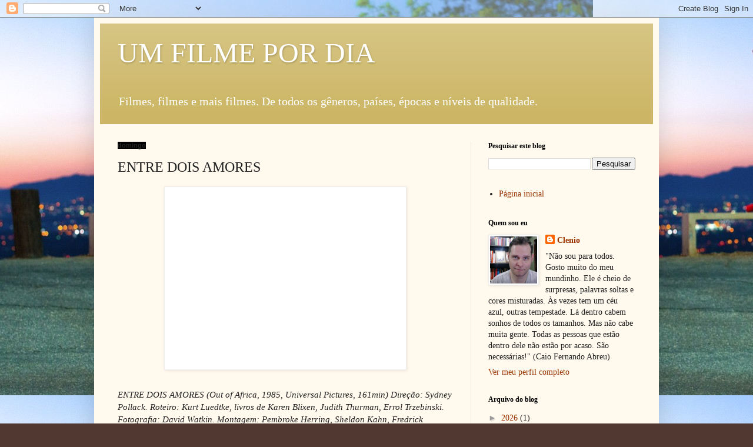

--- FILE ---
content_type: text/html; charset=UTF-8
request_url: http://clenio-umfilmepordia.blogspot.com/2010/07/entre-dois-amores.html
body_size: 34500
content:
<!DOCTYPE html>
<html class='v2' dir='ltr' lang='pt-BR'>
<head>
<link href='https://www.blogger.com/static/v1/widgets/335934321-css_bundle_v2.css' rel='stylesheet' type='text/css'/>
<meta content='width=1100' name='viewport'/>
<meta content='text/html; charset=UTF-8' http-equiv='Content-Type'/>
<meta content='blogger' name='generator'/>
<link href='http://clenio-umfilmepordia.blogspot.com/favicon.ico' rel='icon' type='image/x-icon'/>
<link href='http://clenio-umfilmepordia.blogspot.com/2010/07/entre-dois-amores.html' rel='canonical'/>
<link rel="alternate" type="application/atom+xml" title="UM FILME POR DIA - Atom" href="http://clenio-umfilmepordia.blogspot.com/feeds/posts/default" />
<link rel="alternate" type="application/rss+xml" title="UM FILME POR DIA - RSS" href="http://clenio-umfilmepordia.blogspot.com/feeds/posts/default?alt=rss" />
<link rel="service.post" type="application/atom+xml" title="UM FILME POR DIA - Atom" href="https://www.blogger.com/feeds/3031985709503229862/posts/default" />

<link rel="alternate" type="application/atom+xml" title="UM FILME POR DIA - Atom" href="http://clenio-umfilmepordia.blogspot.com/feeds/3786901218686698532/comments/default" />
<!--Can't find substitution for tag [blog.ieCssRetrofitLinks]-->
<link href='http://www.iefilmi.com/files/images/Out+of+Africa.jpg' rel='image_src'/>
<meta content='http://clenio-umfilmepordia.blogspot.com/2010/07/entre-dois-amores.html' property='og:url'/>
<meta content='ENTRE DOIS AMORES' property='og:title'/>
<meta content=' ENTRE DOIS AMORES (Out of Africa, 1985, Universal Pictures, 161min) Direção: Sydney Pollack. Roteiro: Kurt Luedtke, livros de Karen Blixen,...' property='og:description'/>
<meta content='https://lh3.googleusercontent.com/blogger_img_proxy/AEn0k_uGQGGzu1lYJl-eU8tK_fWcw2frwzoSmmH1y_mjX7DwuyPnYewQ0e2LtizU2GfiW8B1kLmtPKxelTOyAbGnPZAmjzpsw1d9ZAbzroz9fOi7D7n0urlJbgw=w1200-h630-p-k-no-nu' property='og:image'/>
<title>UM FILME POR DIA: ENTRE DOIS AMORES</title>
<style id='page-skin-1' type='text/css'><!--
/*
-----------------------------------------------
Blogger Template Style
Name:     Simple
Designer: Blogger
URL:      www.blogger.com
----------------------------------------------- */
/* Content
----------------------------------------------- */
body {
font: normal normal 14px Georgia, Utopia, 'Palatino Linotype', Palatino, serif;
color: #222222;
background: #513831 url(https://blogger.googleusercontent.com/img/a/AVvXsEinikCBmm8l8_SgOs40wJBKx9QPAq6JVyoSJgrJjEjgxcf6Fb4oH4pqQU3kZ6Xir4F3QSaTfF6zXyyDt2xBFvP9Mc8eojBRPjkuVAfMEMy0GAmsIAAHK5FDiGUAdyRivkZh44Diw1VDGDe3FWqV-omX_xWxyrIc-b63PVauScH4CLkIeE2beqljcIcnZ5I=s1600) repeat scroll top left;
padding: 0 40px 40px 40px;
}
html body .region-inner {
min-width: 0;
max-width: 100%;
width: auto;
}
h2 {
font-size: 22px;
}
a:link {
text-decoration:none;
color: #993300;
}
a:visited {
text-decoration:none;
color: #888888;
}
a:hover {
text-decoration:underline;
color: #ff1900;
}
.body-fauxcolumn-outer .fauxcolumn-inner {
background: transparent none repeat scroll top left;
_background-image: none;
}
.body-fauxcolumn-outer .cap-top {
position: absolute;
z-index: 1;
height: 400px;
width: 100%;
}
.body-fauxcolumn-outer .cap-top .cap-left {
width: 100%;
background: transparent none repeat-x scroll top left;
_background-image: none;
}
.content-outer {
-moz-box-shadow: 0 0 40px rgba(0, 0, 0, .15);
-webkit-box-shadow: 0 0 5px rgba(0, 0, 0, .15);
-goog-ms-box-shadow: 0 0 10px #333333;
box-shadow: 0 0 40px rgba(0, 0, 0, .15);
margin-bottom: 1px;
}
.content-inner {
padding: 10px 10px;
}
.content-inner {
background-color: #fff9ee;
}
/* Header
----------------------------------------------- */
.header-outer {
background: #ccb666 url(https://resources.blogblog.com/blogblog/data/1kt/simple/gradients_light.png) repeat-x scroll 0 -400px;
_background-image: none;
}
.Header h1 {
font: normal normal 48px Georgia, Utopia, 'Palatino Linotype', Palatino, serif;
color: #ffffff;
text-shadow: 1px 2px 3px rgba(0, 0, 0, .2);
}
.Header h1 a {
color: #ffffff;
}
.Header .description {
font-size: 140%;
color: #ffffff;
}
.header-inner .Header .titlewrapper {
padding: 22px 30px;
}
.header-inner .Header .descriptionwrapper {
padding: 0 30px;
}
/* Tabs
----------------------------------------------- */
.tabs-inner .section:first-child {
border-top: 0 solid #eee5dd;
}
.tabs-inner .section:first-child ul {
margin-top: -0;
border-top: 0 solid #eee5dd;
border-left: 0 solid #eee5dd;
border-right: 0 solid #eee5dd;
}
.tabs-inner .widget ul {
background: #fff9ee none repeat-x scroll 0 -800px;
_background-image: none;
border-bottom: 1px solid #eee5dd;
margin-top: 0;
margin-left: -30px;
margin-right: -30px;
}
.tabs-inner .widget li a {
display: inline-block;
padding: .6em 1em;
font: normal normal 16px Georgia, Utopia, 'Palatino Linotype', Palatino, serif;
color: #998877;
border-left: 1px solid #fff9ee;
border-right: 1px solid #eee5dd;
}
.tabs-inner .widget li:first-child a {
border-left: none;
}
.tabs-inner .widget li.selected a, .tabs-inner .widget li a:hover {
color: #000000;
background-color: #fff9ee;
text-decoration: none;
}
/* Columns
----------------------------------------------- */
.main-outer {
border-top: 0 solid #eee5dd;
}
.fauxcolumn-left-outer .fauxcolumn-inner {
border-right: 1px solid #eee5dd;
}
.fauxcolumn-right-outer .fauxcolumn-inner {
border-left: 1px solid #eee5dd;
}
/* Headings
----------------------------------------------- */
div.widget > h2,
div.widget h2.title {
margin: 0 0 1em 0;
font: normal bold 12px Georgia, Utopia, 'Palatino Linotype', Palatino, serif;
color: #000000;
}
/* Widgets
----------------------------------------------- */
.widget .zippy {
color: #999999;
text-shadow: 2px 2px 1px rgba(0, 0, 0, .1);
}
.widget .popular-posts ul {
list-style: none;
}
/* Posts
----------------------------------------------- */
h2.date-header {
font: normal bold 11px Arial, Tahoma, Helvetica, FreeSans, sans-serif;
}
.date-header span {
background-color: #000000;
color: #222222;
padding: inherit;
letter-spacing: inherit;
margin: inherit;
}
.main-inner {
padding-top: 30px;
padding-bottom: 30px;
}
.main-inner .column-center-inner {
padding: 0 15px;
}
.main-inner .column-center-inner .section {
margin: 0 15px;
}
.post {
margin: 0 0 25px 0;
}
h3.post-title, .comments h4 {
font: normal normal 24px Georgia, Utopia, 'Palatino Linotype', Palatino, serif;
margin: .75em 0 0;
}
.post-body {
font-size: 110%;
line-height: 1.4;
position: relative;
}
.post-body img, .post-body .tr-caption-container, .Profile img, .Image img,
.BlogList .item-thumbnail img {
padding: 2px;
background: #ffffff;
border: 1px solid #eeeeee;
-moz-box-shadow: 1px 1px 5px rgba(0, 0, 0, .1);
-webkit-box-shadow: 1px 1px 5px rgba(0, 0, 0, .1);
box-shadow: 1px 1px 5px rgba(0, 0, 0, .1);
}
.post-body img, .post-body .tr-caption-container {
padding: 5px;
}
.post-body .tr-caption-container {
color: #222222;
}
.post-body .tr-caption-container img {
padding: 0;
background: transparent;
border: none;
-moz-box-shadow: 0 0 0 rgba(0, 0, 0, .1);
-webkit-box-shadow: 0 0 0 rgba(0, 0, 0, .1);
box-shadow: 0 0 0 rgba(0, 0, 0, .1);
}
.post-header {
margin: 0 0 1.5em;
line-height: 1.6;
font-size: 90%;
}
.post-footer {
margin: 20px -2px 0;
padding: 5px 10px;
color: #666555;
background-color: #eee9dd;
border-bottom: 1px solid #eeeeee;
line-height: 1.6;
font-size: 90%;
}
#comments .comment-author {
padding-top: 1.5em;
border-top: 1px solid #eee5dd;
background-position: 0 1.5em;
}
#comments .comment-author:first-child {
padding-top: 0;
border-top: none;
}
.avatar-image-container {
margin: .2em 0 0;
}
#comments .avatar-image-container img {
border: 1px solid #eeeeee;
}
/* Comments
----------------------------------------------- */
.comments .comments-content .icon.blog-author {
background-repeat: no-repeat;
background-image: url([data-uri]);
}
.comments .comments-content .loadmore a {
border-top: 1px solid #999999;
border-bottom: 1px solid #999999;
}
.comments .comment-thread.inline-thread {
background-color: #eee9dd;
}
.comments .continue {
border-top: 2px solid #999999;
}
/* Accents
---------------------------------------------- */
.section-columns td.columns-cell {
border-left: 1px solid #eee5dd;
}
.blog-pager {
background: transparent none no-repeat scroll top center;
}
.blog-pager-older-link, .home-link,
.blog-pager-newer-link {
background-color: #fff9ee;
padding: 5px;
}
.footer-outer {
border-top: 0 dashed #bbbbbb;
}
/* Mobile
----------------------------------------------- */
body.mobile  {
background-size: auto;
}
.mobile .body-fauxcolumn-outer {
background: transparent none repeat scroll top left;
}
.mobile .body-fauxcolumn-outer .cap-top {
background-size: 100% auto;
}
.mobile .content-outer {
-webkit-box-shadow: 0 0 3px rgba(0, 0, 0, .15);
box-shadow: 0 0 3px rgba(0, 0, 0, .15);
}
.mobile .tabs-inner .widget ul {
margin-left: 0;
margin-right: 0;
}
.mobile .post {
margin: 0;
}
.mobile .main-inner .column-center-inner .section {
margin: 0;
}
.mobile .date-header span {
padding: 0.1em 10px;
margin: 0 -10px;
}
.mobile h3.post-title {
margin: 0;
}
.mobile .blog-pager {
background: transparent none no-repeat scroll top center;
}
.mobile .footer-outer {
border-top: none;
}
.mobile .main-inner, .mobile .footer-inner {
background-color: #fff9ee;
}
.mobile-index-contents {
color: #222222;
}
.mobile-link-button {
background-color: #993300;
}
.mobile-link-button a:link, .mobile-link-button a:visited {
color: #ffffff;
}
.mobile .tabs-inner .section:first-child {
border-top: none;
}
.mobile .tabs-inner .PageList .widget-content {
background-color: #fff9ee;
color: #000000;
border-top: 1px solid #eee5dd;
border-bottom: 1px solid #eee5dd;
}
.mobile .tabs-inner .PageList .widget-content .pagelist-arrow {
border-left: 1px solid #eee5dd;
}

--></style>
<style id='template-skin-1' type='text/css'><!--
body {
min-width: 960px;
}
.content-outer, .content-fauxcolumn-outer, .region-inner {
min-width: 960px;
max-width: 960px;
_width: 960px;
}
.main-inner .columns {
padding-left: 0;
padding-right: 310px;
}
.main-inner .fauxcolumn-center-outer {
left: 0;
right: 310px;
/* IE6 does not respect left and right together */
_width: expression(this.parentNode.offsetWidth -
parseInt("0") -
parseInt("310px") + 'px');
}
.main-inner .fauxcolumn-left-outer {
width: 0;
}
.main-inner .fauxcolumn-right-outer {
width: 310px;
}
.main-inner .column-left-outer {
width: 0;
right: 100%;
margin-left: -0;
}
.main-inner .column-right-outer {
width: 310px;
margin-right: -310px;
}
#layout {
min-width: 0;
}
#layout .content-outer {
min-width: 0;
width: 800px;
}
#layout .region-inner {
min-width: 0;
width: auto;
}
body#layout div.add_widget {
padding: 8px;
}
body#layout div.add_widget a {
margin-left: 32px;
}
--></style>
<style>
    body {background-image:url(https\:\/\/blogger.googleusercontent.com\/img\/a\/AVvXsEinikCBmm8l8_SgOs40wJBKx9QPAq6JVyoSJgrJjEjgxcf6Fb4oH4pqQU3kZ6Xir4F3QSaTfF6zXyyDt2xBFvP9Mc8eojBRPjkuVAfMEMy0GAmsIAAHK5FDiGUAdyRivkZh44Diw1VDGDe3FWqV-omX_xWxyrIc-b63PVauScH4CLkIeE2beqljcIcnZ5I=s1600);}
    
@media (max-width: 200px) { body {background-image:url(https\:\/\/blogger.googleusercontent.com\/img\/a\/AVvXsEinikCBmm8l8_SgOs40wJBKx9QPAq6JVyoSJgrJjEjgxcf6Fb4oH4pqQU3kZ6Xir4F3QSaTfF6zXyyDt2xBFvP9Mc8eojBRPjkuVAfMEMy0GAmsIAAHK5FDiGUAdyRivkZh44Diw1VDGDe3FWqV-omX_xWxyrIc-b63PVauScH4CLkIeE2beqljcIcnZ5I=w200);}}
@media (max-width: 400px) and (min-width: 201px) { body {background-image:url(https\:\/\/blogger.googleusercontent.com\/img\/a\/AVvXsEinikCBmm8l8_SgOs40wJBKx9QPAq6JVyoSJgrJjEjgxcf6Fb4oH4pqQU3kZ6Xir4F3QSaTfF6zXyyDt2xBFvP9Mc8eojBRPjkuVAfMEMy0GAmsIAAHK5FDiGUAdyRivkZh44Diw1VDGDe3FWqV-omX_xWxyrIc-b63PVauScH4CLkIeE2beqljcIcnZ5I=w400);}}
@media (max-width: 800px) and (min-width: 401px) { body {background-image:url(https\:\/\/blogger.googleusercontent.com\/img\/a\/AVvXsEinikCBmm8l8_SgOs40wJBKx9QPAq6JVyoSJgrJjEjgxcf6Fb4oH4pqQU3kZ6Xir4F3QSaTfF6zXyyDt2xBFvP9Mc8eojBRPjkuVAfMEMy0GAmsIAAHK5FDiGUAdyRivkZh44Diw1VDGDe3FWqV-omX_xWxyrIc-b63PVauScH4CLkIeE2beqljcIcnZ5I=w800);}}
@media (max-width: 1200px) and (min-width: 801px) { body {background-image:url(https\:\/\/blogger.googleusercontent.com\/img\/a\/AVvXsEinikCBmm8l8_SgOs40wJBKx9QPAq6JVyoSJgrJjEjgxcf6Fb4oH4pqQU3kZ6Xir4F3QSaTfF6zXyyDt2xBFvP9Mc8eojBRPjkuVAfMEMy0GAmsIAAHK5FDiGUAdyRivkZh44Diw1VDGDe3FWqV-omX_xWxyrIc-b63PVauScH4CLkIeE2beqljcIcnZ5I=w1200);}}
/* Last tag covers anything over one higher than the previous max-size cap. */
@media (min-width: 1201px) { body {background-image:url(https\:\/\/blogger.googleusercontent.com\/img\/a\/AVvXsEinikCBmm8l8_SgOs40wJBKx9QPAq6JVyoSJgrJjEjgxcf6Fb4oH4pqQU3kZ6Xir4F3QSaTfF6zXyyDt2xBFvP9Mc8eojBRPjkuVAfMEMy0GAmsIAAHK5FDiGUAdyRivkZh44Diw1VDGDe3FWqV-omX_xWxyrIc-b63PVauScH4CLkIeE2beqljcIcnZ5I=w1600);}}
  </style>
<link href='https://www.blogger.com/dyn-css/authorization.css?targetBlogID=3031985709503229862&amp;zx=0a7e166a-1be8-4c2d-a5ed-6770e484fdca' media='none' onload='if(media!=&#39;all&#39;)media=&#39;all&#39;' rel='stylesheet'/><noscript><link href='https://www.blogger.com/dyn-css/authorization.css?targetBlogID=3031985709503229862&amp;zx=0a7e166a-1be8-4c2d-a5ed-6770e484fdca' rel='stylesheet'/></noscript>
<meta name='google-adsense-platform-account' content='ca-host-pub-1556223355139109'/>
<meta name='google-adsense-platform-domain' content='blogspot.com'/>

</head>
<body class='loading variant-literate'>
<div class='navbar section' id='navbar' name='Navbar'><div class='widget Navbar' data-version='1' id='Navbar1'><script type="text/javascript">
    function setAttributeOnload(object, attribute, val) {
      if(window.addEventListener) {
        window.addEventListener('load',
          function(){ object[attribute] = val; }, false);
      } else {
        window.attachEvent('onload', function(){ object[attribute] = val; });
      }
    }
  </script>
<div id="navbar-iframe-container"></div>
<script type="text/javascript" src="https://apis.google.com/js/platform.js"></script>
<script type="text/javascript">
      gapi.load("gapi.iframes:gapi.iframes.style.bubble", function() {
        if (gapi.iframes && gapi.iframes.getContext) {
          gapi.iframes.getContext().openChild({
              url: 'https://www.blogger.com/navbar/3031985709503229862?po\x3d3786901218686698532\x26origin\x3dhttp://clenio-umfilmepordia.blogspot.com',
              where: document.getElementById("navbar-iframe-container"),
              id: "navbar-iframe"
          });
        }
      });
    </script><script type="text/javascript">
(function() {
var script = document.createElement('script');
script.type = 'text/javascript';
script.src = '//pagead2.googlesyndication.com/pagead/js/google_top_exp.js';
var head = document.getElementsByTagName('head')[0];
if (head) {
head.appendChild(script);
}})();
</script>
</div></div>
<div class='body-fauxcolumns'>
<div class='fauxcolumn-outer body-fauxcolumn-outer'>
<div class='cap-top'>
<div class='cap-left'></div>
<div class='cap-right'></div>
</div>
<div class='fauxborder-left'>
<div class='fauxborder-right'></div>
<div class='fauxcolumn-inner'>
</div>
</div>
<div class='cap-bottom'>
<div class='cap-left'></div>
<div class='cap-right'></div>
</div>
</div>
</div>
<div class='content'>
<div class='content-fauxcolumns'>
<div class='fauxcolumn-outer content-fauxcolumn-outer'>
<div class='cap-top'>
<div class='cap-left'></div>
<div class='cap-right'></div>
</div>
<div class='fauxborder-left'>
<div class='fauxborder-right'></div>
<div class='fauxcolumn-inner'>
</div>
</div>
<div class='cap-bottom'>
<div class='cap-left'></div>
<div class='cap-right'></div>
</div>
</div>
</div>
<div class='content-outer'>
<div class='content-cap-top cap-top'>
<div class='cap-left'></div>
<div class='cap-right'></div>
</div>
<div class='fauxborder-left content-fauxborder-left'>
<div class='fauxborder-right content-fauxborder-right'></div>
<div class='content-inner'>
<header>
<div class='header-outer'>
<div class='header-cap-top cap-top'>
<div class='cap-left'></div>
<div class='cap-right'></div>
</div>
<div class='fauxborder-left header-fauxborder-left'>
<div class='fauxborder-right header-fauxborder-right'></div>
<div class='region-inner header-inner'>
<div class='header section' id='header' name='Cabeçalho'><div class='widget Header' data-version='1' id='Header1'>
<div id='header-inner'>
<div class='titlewrapper'>
<h1 class='title'>
<a href='http://clenio-umfilmepordia.blogspot.com/'>
UM FILME POR DIA
</a>
</h1>
</div>
<div class='descriptionwrapper'>
<p class='description'><span>Filmes, filmes e mais filmes. De todos os gêneros, países, épocas e níveis de qualidade. </span></p>
</div>
</div>
</div></div>
</div>
</div>
<div class='header-cap-bottom cap-bottom'>
<div class='cap-left'></div>
<div class='cap-right'></div>
</div>
</div>
</header>
<div class='tabs-outer'>
<div class='tabs-cap-top cap-top'>
<div class='cap-left'></div>
<div class='cap-right'></div>
</div>
<div class='fauxborder-left tabs-fauxborder-left'>
<div class='fauxborder-right tabs-fauxborder-right'></div>
<div class='region-inner tabs-inner'>
<div class='tabs no-items section' id='crosscol' name='Entre colunas'></div>
<div class='tabs no-items section' id='crosscol-overflow' name='Cross-Column 2'></div>
</div>
</div>
<div class='tabs-cap-bottom cap-bottom'>
<div class='cap-left'></div>
<div class='cap-right'></div>
</div>
</div>
<div class='main-outer'>
<div class='main-cap-top cap-top'>
<div class='cap-left'></div>
<div class='cap-right'></div>
</div>
<div class='fauxborder-left main-fauxborder-left'>
<div class='fauxborder-right main-fauxborder-right'></div>
<div class='region-inner main-inner'>
<div class='columns fauxcolumns'>
<div class='fauxcolumn-outer fauxcolumn-center-outer'>
<div class='cap-top'>
<div class='cap-left'></div>
<div class='cap-right'></div>
</div>
<div class='fauxborder-left'>
<div class='fauxborder-right'></div>
<div class='fauxcolumn-inner'>
</div>
</div>
<div class='cap-bottom'>
<div class='cap-left'></div>
<div class='cap-right'></div>
</div>
</div>
<div class='fauxcolumn-outer fauxcolumn-left-outer'>
<div class='cap-top'>
<div class='cap-left'></div>
<div class='cap-right'></div>
</div>
<div class='fauxborder-left'>
<div class='fauxborder-right'></div>
<div class='fauxcolumn-inner'>
</div>
</div>
<div class='cap-bottom'>
<div class='cap-left'></div>
<div class='cap-right'></div>
</div>
</div>
<div class='fauxcolumn-outer fauxcolumn-right-outer'>
<div class='cap-top'>
<div class='cap-left'></div>
<div class='cap-right'></div>
</div>
<div class='fauxborder-left'>
<div class='fauxborder-right'></div>
<div class='fauxcolumn-inner'>
</div>
</div>
<div class='cap-bottom'>
<div class='cap-left'></div>
<div class='cap-right'></div>
</div>
</div>
<!-- corrects IE6 width calculation -->
<div class='columns-inner'>
<div class='column-center-outer'>
<div class='column-center-inner'>
<div class='main section' id='main' name='Principal'><div class='widget Blog' data-version='1' id='Blog1'>
<div class='blog-posts hfeed'>

          <div class="date-outer">
        
<h2 class='date-header'><span>domingo</span></h2>

          <div class="date-posts">
        
<div class='post-outer'>
<div class='post hentry uncustomized-post-template' itemprop='blogPost' itemscope='itemscope' itemtype='http://schema.org/BlogPosting'>
<meta content='http://www.iefilmi.com/files/images/Out+of+Africa.jpg' itemprop='image_url'/>
<meta content='3031985709503229862' itemprop='blogId'/>
<meta content='3786901218686698532' itemprop='postId'/>
<a name='3786901218686698532'></a>
<h3 class='post-title entry-title' itemprop='name'>
ENTRE DOIS AMORES
</h3>
<div class='post-header'>
<div class='post-header-line-1'></div>
</div>
<div class='post-body entry-content' id='post-body-3786901218686698532' itemprop='description articleBody'>
<a href="http://www.iefilmi.com/files/images/Out+of+Africa.jpg"><img alt="" border="0" src="http://www.iefilmi.com/files/images/Out+of+Africa.jpg" style="cursor: pointer; display: block; height: 300px; margin: 0px auto 10px; text-align: center; width: 400px;" /></a><br />
<span style="font-style: italic;">ENTRE DOIS AMORES (Out of Africa, 1985, Universal Pictures, 161min) Direção: Sydney Pollack. Roteiro: Kurt Luedtke, livros de Karen Blixen, Judith Thurman, Errol Trzebinski. Fotografia: David Watkin. Montagem: Pembroke Herring, Sheldon Kahn, Fredrick Steinkamp, William Steinkamp. Música: John Barry. Figurino: Milena Canonero. Direção de arte/cenários: Stephen Grimes/Josie MacAvin. Casting: Mary Selway. Produção executiva: Kim Jorgensen. Produção: Sydney Pollack. Elenco: Meryl Streep, Robert Redford, Klaus Maria Brandauer, Michael Kitchen, Malick Bowens. Estreia: 18/12/85</span><br />
<br />
<span style="font-weight: bold;">11 indicações ao Oscar: Melhor Filme, Diretor (Sydney Pollack), Atriz (Meryl Streep), Ator Coadjuvante (Klaus Maria Brandauer), Roteiro Adaptado, Fotografia, Montagem, Trilha Sonora, Figurino, Direção de arte/cenários, Som<br />
Vencedor de 7 Oscar: Melhor Filme, Diretor (Sydney Pollack), Roteiro Adaptado, Fotografia, Trilha Sonora, Direção de arte/cenários, Som<br />
Vencedor de 3 Golden Globes: Melhor Filme/Drama, Ator Coadjuvante (Klaus Maria Brandauer), Trilha Sonora</span><br />
<br />
Filmes épicos sempre fizeram a cabeça dos membros da Academia, especialmente se são baseados em fatos reais. Por isso não deixava de ser previsível a vitória esmagadora de "Entre dois amores" no Oscar 85. Dirigido por Sydney Pollack, o filme levou 7 estatuetas pra casa, não deixando chance para seus competidores - entre eles o elogiado "A cor púrpura", de Steven Spielberg. Inspirado em fatos da vida da escritora dinamarquesa Karen Blixen, é um filme que conquista pela beleza de seu visual estonteante e pela atuação soberba - mais uma - de Meryl Streep.<br />
<br />
Ficando com o papel que, em projetos anteriores foi cogitado para ser interpretado por Audrey Hepburn e Greta Garbo, Streep entrega um trabalho meticuloso e sensível, que lhe rendeu a sexta indicação ao Oscar. Ela vive Karen Blixen, que, no início do século XX, se casa com Bor (Klaus Maria Brandauer),um amigo, por puro interesse: ela quer o título de Baronesa que ele pode dar-lhe; ele deseja o dinheiro que ela tem e que pode dar início à sua criação de gado no Kenya colonizado pela Inglaterra. Logo depois do casamento as coisas começam a dar errado: ele resolve mudar os planos e plantar café, além de não abdicar de seus relacionamentos extra-conjugais. Frequentemente sozinha na enorme fazenda de sua propriedade, Karen - uma talentosa contadora de histórias - torna-se interessada pela cultura africana, além de tentar melhorar as diferenças sociais de sua região. Quando ela se apaixona pelo caçador Denys Finch-Hatton (Robert Redford), que preza sua liberdade acima de qualquer outra coisa, ela passa a experimentar também as agruras de um romance conturbado.<br />
<br />
"Entre dois amores" é um épico romântico que exala grandiosidade a cada cena. A espetacular fotografia de David Watkin capta a beleza natural do continente africano com maestria, e a trilha sonora de John Barry corrobora o clima romântico/selvagem proposto pela história de Blixen (autora do conto que deu origem ao filme "A festa de Babette"). A reconstituição de época é caprichada e até mesmo o cuidado com os dados históricos é acurado. Mas falta ao filme de Pollack a opção por um foco específico de interesse. Dividido entre contar a luta da protagonista pelo bem-estar do povo africano, narrar sua batalha pela fazenda e mostrar sua atribulada história de amor, ele acaba por não se aprofundar o bastante em nenhuma das tramas, o que diminui consideravelmente seu impacto.<br />
<br />
<a href="http://marinaw.com.br/out.jpg"><img alt="" border="0" src="http://marinaw.com.br/out.jpg" style="cursor: pointer; display: block; height: 369px; margin: 0px auto 10px; text-align: center; width: 315px;" /></a><br />
As três linhas de narrativa de "Entre dois amores" são bastante interessantes. Como paladina dos interesses dos nativos africanos, Karen assume o papel de uma mulher disposta a oferecer sua inteligência e boa-vontade a pessoas de cultura oposta à sua, mesmo batendo de frente com as lideranças locais, uma trama que, sozinha, já renderia um excelente filme. Como uma esposa solitária que luta para manter sua fazenda lucrativa e produtiva, a futura escritora se apresenta como uma espécie de Scarlett O'Hara menos voluntariosa e interesseira e, como "E o vento levou" continua provando, é uma história que manteria acesa a atenção da plateia. E como mulher apaixonada, a personagem de Meryl Streep dá à atriz a chance de mostrar porque é uma das mais destacadas profissionais do cinema. Mas justamente no foco que poderia ser o mais fascinante do filme, ela esbarra em um problema sério: a apatia de seu colega de cena.<br />
<br />
Robert Redford - que trabalhou com Pollack em "Nosso amor de ontem" (1973) e "Havana" (1990) - é um dos mais importantes nomes do cinema americano, por causa de sua carreira como ator, diretor e produtor e devido a seu incentivo ao cinema independente, como comprova sua cria, o Festival de Sundance. Mas em "Entre dois amores" ele não faz o suficiente para justificar a paixão de Karen Blixen, não fazendo mais do que desfilar seu charme pela tela. Comparado com o furacão passional mostrado por Streep ele empalidece perigosamente e quase atrapalha o resultado final. Para sorte do espectador, no entanto, a história é tão bela e forte que é impossível não se deixar envolver por ela.<br />
<br />
"Entre dois amores" é um belo épico romântico, conforme desejado por seu diretor Sydney Pollack. Emociona na medida certa, impressiona por sua beleza plástica e possibilita à Meryl Streep mais um show particular. De quantos filmes se pode falar isso?
<div style='clear: both;'></div>
</div>
<div class='post-footer'>
<div class='post-footer-line post-footer-line-1'>
<span class='post-author vcard'>
</span>
<span class='post-timestamp'>
-
<meta content='http://clenio-umfilmepordia.blogspot.com/2010/07/entre-dois-amores.html' itemprop='url'/>
<a class='timestamp-link' href='http://clenio-umfilmepordia.blogspot.com/2010/07/entre-dois-amores.html' rel='bookmark' title='permanent link'><abbr class='published' itemprop='datePublished' title='2010-07-18T21:48:00-03:00'>21:48</abbr></a>
</span>
<span class='post-comment-link'>
</span>
<span class='post-icons'>
<span class='item-action'>
<a href='https://www.blogger.com/email-post/3031985709503229862/3786901218686698532' title='Enviar esta postagem'>
<img alt='' class='icon-action' height='13' src='https://resources.blogblog.com/img/icon18_email.gif' width='18'/>
</a>
</span>
</span>
<div class='post-share-buttons goog-inline-block'>
<a class='goog-inline-block share-button sb-email' href='https://www.blogger.com/share-post.g?blogID=3031985709503229862&postID=3786901218686698532&target=email' target='_blank' title='Enviar por e-mail'><span class='share-button-link-text'>Enviar por e-mail</span></a><a class='goog-inline-block share-button sb-blog' href='https://www.blogger.com/share-post.g?blogID=3031985709503229862&postID=3786901218686698532&target=blog' onclick='window.open(this.href, "_blank", "height=270,width=475"); return false;' target='_blank' title='Postar no blog!'><span class='share-button-link-text'>Postar no blog!</span></a><a class='goog-inline-block share-button sb-twitter' href='https://www.blogger.com/share-post.g?blogID=3031985709503229862&postID=3786901218686698532&target=twitter' target='_blank' title='Compartilhar no X'><span class='share-button-link-text'>Compartilhar no X</span></a><a class='goog-inline-block share-button sb-facebook' href='https://www.blogger.com/share-post.g?blogID=3031985709503229862&postID=3786901218686698532&target=facebook' onclick='window.open(this.href, "_blank", "height=430,width=640"); return false;' target='_blank' title='Compartilhar no Facebook'><span class='share-button-link-text'>Compartilhar no Facebook</span></a><a class='goog-inline-block share-button sb-pinterest' href='https://www.blogger.com/share-post.g?blogID=3031985709503229862&postID=3786901218686698532&target=pinterest' target='_blank' title='Compartilhar com o Pinterest'><span class='share-button-link-text'>Compartilhar com o Pinterest</span></a>
</div>
</div>
<div class='post-footer-line post-footer-line-2'>
<span class='post-labels'>
Labels:
<a href='http://clenio-umfilmepordia.blogspot.com/search/label/1985' rel='tag'>1985</a>,
<a href='http://clenio-umfilmepordia.blogspot.com/search/label/ADAPTA%C3%87%C3%95ES%20LITER%C3%81RIAS' rel='tag'>ADAPTAÇÕES LITERÁRIAS</a>,
<a href='http://clenio-umfilmepordia.blogspot.com/search/label/GOLDEN%20GLOBE' rel='tag'>GOLDEN GLOBE</a>,
<a href='http://clenio-umfilmepordia.blogspot.com/search/label/HIST%C3%93RIA%20REAL' rel='tag'>HISTÓRIA REAL</a>,
<a href='http://clenio-umfilmepordia.blogspot.com/search/label/MERYL%20STREEP' rel='tag'>MERYL STREEP</a>,
<a href='http://clenio-umfilmepordia.blogspot.com/search/label/OSCAR' rel='tag'>OSCAR</a>,
<a href='http://clenio-umfilmepordia.blogspot.com/search/label/ROBERT%20REDFORD' rel='tag'>ROBERT REDFORD</a>,
<a href='http://clenio-umfilmepordia.blogspot.com/search/label/ROMANCE' rel='tag'>ROMANCE</a>,
<a href='http://clenio-umfilmepordia.blogspot.com/search/label/SYDNEY%20POLLACK' rel='tag'>SYDNEY POLLACK</a>
</span>
</div>
<div class='post-footer-line post-footer-line-3'>
<span class='post-location'>
</span>
</div>
</div>
</div>
<div class='comments' id='comments'>
<a name='comments'></a>
<h4>3 comentários:</h4>
<div id='Blog1_comments-block-wrapper'>
<dl class='avatar-comment-indent' id='comments-block'>
<dt class='comment-author ' id='c4974825275736223373'>
<a name='c4974825275736223373'></a>
<div class="avatar-image-container vcard"><span dir="ltr"><a href="https://www.blogger.com/profile/11144103137976147142" target="" rel="nofollow" onclick="" class="avatar-hovercard" id="av-4974825275736223373-11144103137976147142"><img src="https://resources.blogblog.com/img/blank.gif" width="35" height="35" class="delayLoad" style="display: none;" longdesc="//blogger.googleusercontent.com/img/b/R29vZ2xl/AVvXsEhmI11AmrzerIoyaQeH5BrGXzLDjA-W2T872tFc2kKyZAOByCC5Lgo6iQ24Q9jlvp5aUwjqDnWAJv5zD0HGRa7NXTdi3_LQ3xUf2vznVfqj4j2ZXWAoVVmYarAxNz1_qeA/s45-c/Eu.jpg" alt="" title="Marcos Eduardo Nascimento">

<noscript><img src="//blogger.googleusercontent.com/img/b/R29vZ2xl/AVvXsEhmI11AmrzerIoyaQeH5BrGXzLDjA-W2T872tFc2kKyZAOByCC5Lgo6iQ24Q9jlvp5aUwjqDnWAJv5zD0HGRa7NXTdi3_LQ3xUf2vznVfqj4j2ZXWAoVVmYarAxNz1_qeA/s45-c/Eu.jpg" width="35" height="35" class="photo" alt=""></noscript></a></span></div>
<a href='https://www.blogger.com/profile/11144103137976147142' rel='nofollow'>Marcos Eduardo Nascimento</a>
disse...
</dt>
<dd class='comment-body' id='Blog1_cmt-4974825275736223373'>
<p>
Clenio, arrazou com &quot;z&quot;. Texto primoroso e detalhista (que jah eh tao latente ao seu olhar) que comprova o seu bom gosto por cinema. Eu amú entre dois amores (tenho o dvd e jah falei dele no Olhar, tb) e as melhores cenas do filme, na minha modesta opiniao, sao: a do jantar, um pouco antes da morte de Denys e a do enterro. Meryl lendo aquele poema, me faz chorar todas as vezes em que assisto ao filme!<br /><br />Bjs.
</p>
</dd>
<dd class='comment-footer'>
<span class='comment-timestamp'>
<a href='http://clenio-umfilmepordia.blogspot.com/2010/07/entre-dois-amores.html?showComment=1281053646855#c4974825275736223373' title='comment permalink'>
5 de agosto de 2010 às 21:14
</a>
<span class='item-control blog-admin pid-891258249'>
<a class='comment-delete' href='https://www.blogger.com/comment/delete/3031985709503229862/4974825275736223373' title='Excluir comentário'>
<img src='https://resources.blogblog.com/img/icon_delete13.gif'/>
</a>
</span>
</span>
</dd>
<dt class='comment-author ' id='c997375721781106660'>
<a name='c997375721781106660'></a>
<div class="avatar-image-container vcard"><span dir="ltr"><a href="https://www.blogger.com/profile/07168624957292981459" target="" rel="nofollow" onclick="" class="avatar-hovercard" id="av-997375721781106660-07168624957292981459"><img src="https://resources.blogblog.com/img/blank.gif" width="35" height="35" class="delayLoad" style="display: none;" longdesc="//blogger.googleusercontent.com/img/b/R29vZ2xl/AVvXsEgjdKGnuFzAcjyWzhvi8rn4nFpxildgmJyBE24C02aCFPdMff6PtihyqfoJBu6woHX95bjt34uczoZf-D4MfY1PZYyi2X4C5KHqLMTP49vi1q1lhFrinmf_CrMl-Uvl6g/s45-c/IMG_20150115_150244.png" alt="" title="Alan Raspante">

<noscript><img src="//blogger.googleusercontent.com/img/b/R29vZ2xl/AVvXsEgjdKGnuFzAcjyWzhvi8rn4nFpxildgmJyBE24C02aCFPdMff6PtihyqfoJBu6woHX95bjt34uczoZf-D4MfY1PZYyi2X4C5KHqLMTP49vi1q1lhFrinmf_CrMl-Uvl6g/s45-c/IMG_20150115_150244.png" width="35" height="35" class="photo" alt=""></noscript></a></span></div>
<a href='https://www.blogger.com/profile/07168624957292981459' rel='nofollow'>Alan Raspante</a>
disse...
</dt>
<dd class='comment-body' id='Blog1_cmt-997375721781106660'>
<p>
Acho que já vi trechos, mas nunca o vi inteiro. Será que preciso dizer que quero ver este filme ???? HAHAHAHA.<br />Ótimo texto!<br /><br />Abs.
</p>
</dd>
<dd class='comment-footer'>
<span class='comment-timestamp'>
<a href='http://clenio-umfilmepordia.blogspot.com/2010/07/entre-dois-amores.html?showComment=1281188631808#c997375721781106660' title='comment permalink'>
7 de agosto de 2010 às 10:43
</a>
<span class='item-control blog-admin pid-1557187280'>
<a class='comment-delete' href='https://www.blogger.com/comment/delete/3031985709503229862/997375721781106660' title='Excluir comentário'>
<img src='https://resources.blogblog.com/img/icon_delete13.gif'/>
</a>
</span>
</span>
</dd>
<dt class='comment-author ' id='c2118509951137220887'>
<a name='c2118509951137220887'></a>
<div class="avatar-image-container avatar-stock"><span dir="ltr"><img src="//resources.blogblog.com/img/blank.gif" width="35" height="35" alt="" title="An&ocirc;nimo">

</span></div>
Anônimo
disse...
</dt>
<dd class='comment-body' id='Blog1_cmt-2118509951137220887'>
<p>
Sinceramente, acho esse uns dos vencedores do Oscar mais chatos, muito pior que o Paciente Inglês, que todo mundo adora malhar (embora muitos talvez só o conheçam através de=a série Seinfeld). Incrivelmente longo e arrastado, não consegui assistí-lo até o final.
</p>
</dd>
<dd class='comment-footer'>
<span class='comment-timestamp'>
<a href='http://clenio-umfilmepordia.blogspot.com/2010/07/entre-dois-amores.html?showComment=1710716813883#c2118509951137220887' title='comment permalink'>
17 de março de 2024 às 20:06
</a>
<span class='item-control blog-admin pid-337557570'>
<a class='comment-delete' href='https://www.blogger.com/comment/delete/3031985709503229862/2118509951137220887' title='Excluir comentário'>
<img src='https://resources.blogblog.com/img/icon_delete13.gif'/>
</a>
</span>
</span>
</dd>
</dl>
</div>
<p class='comment-footer'>
<a href='https://www.blogger.com/comment/fullpage/post/3031985709503229862/3786901218686698532' onclick='javascript:window.open(this.href, "bloggerPopup", "toolbar=0,location=0,statusbar=1,menubar=0,scrollbars=yes,width=640,height=500"); return false;'>Postar um comentário</a>
</p>
</div>
</div>

        </div></div>
      
</div>
<div class='blog-pager' id='blog-pager'>
<span id='blog-pager-newer-link'>
<a class='blog-pager-newer-link' href='http://clenio-umfilmepordia.blogspot.com/2010/07/hannah-e-suas-irmas-hannah-and-her.html' id='Blog1_blog-pager-newer-link' title='Postagem mais recente'>Postagem mais recente</a>
</span>
<span id='blog-pager-older-link'>
<a class='blog-pager-older-link' href='http://clenio-umfilmepordia.blogspot.com/2010/07/cor-purpura.html' id='Blog1_blog-pager-older-link' title='Postagem mais antiga'>Postagem mais antiga</a>
</span>
<a class='home-link' href='http://clenio-umfilmepordia.blogspot.com/'>Página inicial</a>
</div>
<div class='clear'></div>
<div class='post-feeds'>
<div class='feed-links'>
Assinar:
<a class='feed-link' href='http://clenio-umfilmepordia.blogspot.com/feeds/3786901218686698532/comments/default' target='_blank' type='application/atom+xml'>Postar comentários (Atom)</a>
</div>
</div>
</div><div class='widget FeaturedPost' data-version='1' id='FeaturedPost1'>
<div class='post-summary'>
<h3><a href='http://clenio-umfilmepordia.blogspot.com/2026/01/os-agentes-do-destino.html'>OS AGENTES DO DESTINO</a></h3>
<p>
&#160; OS  AGENTES DO DESTINO (The Adjustment Bureau, 2011, Universal Pictures,  106min) Direção: George Nolfi. Roteiro: George Nolfi, conto ...
</p>
<img class='image' src='https://blogger.googleusercontent.com/img/b/R29vZ2xl/AVvXsEgS9iVFKhKw9gJSXYEwYNRj2yn9lEkYynwMCqRMVFvZZWUPrujVQ-aioAGdJTWn3w8rrXsFsP8Eo7Wu2Wtz-ldUd56fuBkjoehC_2R34QOwx0PfqGryLgnBRkD98OXxP7OWfRcJBpTXIidNsvW0UF-ErRCG32k3tz3Sy9KcJPOLcVB9ikqjXkWPU-ZDeuY/s320/40954_web.ae.3.4.theadjustmentbureau.picao.jpg'/>
</div>
<style type='text/css'>
    .image {
      width: 100%;
    }
  </style>
<div class='clear'></div>
</div><div class='widget PopularPosts' data-version='1' id='PopularPosts1'>
<div class='widget-content popular-posts'>
<ul>
<li>
<div class='item-content'>
<div class='item-thumbnail'>
<a href='http://clenio-umfilmepordia.blogspot.com/2017/01/evil-raizes-do-mal.html' target='_blank'>
<img alt='' border='0' src='https://lh3.googleusercontent.com/blogger_img_proxy/AEn0k_tZ_eoPSi25J3f7WJWILsaTEBljUqWMoiVHGKP9r8u9IFxqSvvcJgcFuktUzyQXUgVmyJ7ghMHmRi0B5sLFeUKTJb1IvKxICeskoGdFcfDf1eFLh_qm38CuzVcEGanX2h_qeGpgkiiBVZkyPe-6m2GxXJ-j9c4cp-R3vUALlDHIifV4dx4XZz9MBIzD=w72-h72-p-k-no-nu'/>
</a>
</div>
<div class='item-title'><a href='http://clenio-umfilmepordia.blogspot.com/2017/01/evil-raizes-do-mal.html'>EVIL: RAÍZES DO MAL</a></div>
<div class='item-snippet'>  EVIL: RAÍZES DO MAL (Ondskan, 2003, Moviola Film, 113min) Direção: Mikael Hafstrom. Roteiro: Hans Gunnarsson, Mikael Hafstrom, Klas Osterg...</div>
</div>
<div style='clear: both;'></div>
</li>
<li>
<div class='item-content'>
<div class='item-thumbnail'>
<a href='http://clenio-umfilmepordia.blogspot.com/2010/12/sommersby-o-retorno-de-um-estranho.html' target='_blank'>
<img alt='' border='0' src='https://lh3.googleusercontent.com/blogger_img_proxy/AEn0k_uw84fuvX7IjGoMOylZX9lgLyNId4oDXdwScGsrMDhYsCYHVI8l4sRgRWZn5jQiJeM9xZRCBe5p_G-ERdM_pmPPyvursOh4v2FbVqmggpXmnsiWNYchgQ=w72-h72-p-k-no-nu'/>
</a>
</div>
<div class='item-title'><a href='http://clenio-umfilmepordia.blogspot.com/2010/12/sommersby-o-retorno-de-um-estranho.html'>SOMMERSBY, O RETORNO DE UM ESTRANHO</a></div>
<div class='item-snippet'>  SOMMERSBY, O RETORNO DE UM ESTRANHO (Sommersby, 1993, Warner Bros, 114min) Direção: Jon Amiel. Roteiro: Nicholas Meyer, Sarah Kernochan, h...</div>
</div>
<div style='clear: both;'></div>
</li>
<li>
<div class='item-content'>
<div class='item-thumbnail'>
<a href='http://clenio-umfilmepordia.blogspot.com/2017/02/o-corpo.html' target='_blank'>
<img alt='' border='0' src='https://lh3.googleusercontent.com/blogger_img_proxy/AEn0k_sNfvDxFjLu5EpZqDyk9610bWNgSqstWHJFQNm2cSMqUaC_VDRf7lln85LtYck0_WB3Sf2Bw9TKT2UmG8M01iud4R3d7rhoxCrHmWbNK0zn8CsD8cOekgtj8BZ-KvfKsAAC7WTy3NJJO5sijWrm4_OoFER3EjomQj0i=w72-h72-p-k-no-nu'/>
</a>
</div>
<div class='item-title'><a href='http://clenio-umfilmepordia.blogspot.com/2017/02/o-corpo.html'>O CORPO</a></div>
<div class='item-snippet'>  O CORPO (El cuerpo, 2012, Antena 3 Films/Canal + España, 108min) Direção: Orion Paulo. Roteiro: Orion Paulo, Lara Sendim. Fotografia: Osca...</div>
</div>
<div style='clear: both;'></div>
</li>
</ul>
<div class='clear'></div>
</div>
</div></div>
</div>
</div>
<div class='column-left-outer'>
<div class='column-left-inner'>
<aside>
</aside>
</div>
</div>
<div class='column-right-outer'>
<div class='column-right-inner'>
<aside>
<div class='sidebar section' id='sidebar-right-1'><div class='widget BlogSearch' data-version='1' id='BlogSearch1'>
<h2 class='title'>Pesquisar este blog</h2>
<div class='widget-content'>
<div id='BlogSearch1_form'>
<form action='http://clenio-umfilmepordia.blogspot.com/search' class='gsc-search-box' target='_top'>
<table cellpadding='0' cellspacing='0' class='gsc-search-box'>
<tbody>
<tr>
<td class='gsc-input'>
<input autocomplete='off' class='gsc-input' name='q' size='10' title='search' type='text' value=''/>
</td>
<td class='gsc-search-button'>
<input class='gsc-search-button' title='search' type='submit' value='Pesquisar'/>
</td>
</tr>
</tbody>
</table>
</form>
</div>
</div>
<div class='clear'></div>
</div><div class='widget PageList' data-version='1' id='PageList1'>
<div class='widget-content'>
<ul>
<li>
<a href='http://clenio-umfilmepordia.blogspot.com/'>Página inicial</a>
</li>
</ul>
<div class='clear'></div>
</div>
</div>
<div class='widget Profile' data-version='1' id='Profile1'>
<h2>Quem sou eu</h2>
<div class='widget-content'>
<a href='https://www.blogger.com/profile/11321864249555869812'><img alt='Minha foto' class='profile-img' height='80' src='//blogger.googleusercontent.com/img/b/R29vZ2xl/AVvXsEiyS-6CMtBDgsxeZTsR_BevEcWZPykHNCswJ54MtmgfTbhjw59q38G7NYOOq5lW7ZhCQcQ0njv8c1ch4iWUvMN81a1Mtg69Yv1mXHfzYyMRgl52XOGlQ7OoUjY37WNYrA/s220/para+paulo.jpg' width='80'/></a>
<dl class='profile-datablock'>
<dt class='profile-data'>
<a class='profile-name-link g-profile' href='https://www.blogger.com/profile/11321864249555869812' rel='author' style='background-image: url(//www.blogger.com/img/logo-16.png);'>
Clenio
</a>
</dt>
<dd class='profile-textblock'>"Não sou para todos. Gosto muito do meu mundinho. Ele é cheio de surpresas, palavras soltas e cores misturadas. Às vezes tem um céu azul, outras tempestade. Lá dentro cabem sonhos de todos os tamanhos. Mas não cabe muita gente. Todas as pessoas que estão dentro dele não estão por acaso. São necessárias!" (Caio Fernando Abreu)</dd>
</dl>
<a class='profile-link' href='https://www.blogger.com/profile/11321864249555869812' rel='author'>Ver meu perfil completo</a>
<div class='clear'></div>
</div>
</div><div class='widget BlogArchive' data-version='1' id='BlogArchive1'>
<h2>Arquivo do blog</h2>
<div class='widget-content'>
<div id='ArchiveList'>
<div id='BlogArchive1_ArchiveList'>
<ul class='hierarchy'>
<li class='archivedate collapsed'>
<a class='toggle' href='javascript:void(0)'>
<span class='zippy'>

        &#9658;&#160;
      
</span>
</a>
<a class='post-count-link' href='http://clenio-umfilmepordia.blogspot.com/2026/'>
2026
</a>
<span class='post-count' dir='ltr'>(1)</span>
<ul class='hierarchy'>
<li class='archivedate collapsed'>
<a class='toggle' href='javascript:void(0)'>
<span class='zippy'>

        &#9658;&#160;
      
</span>
</a>
<a class='post-count-link' href='http://clenio-umfilmepordia.blogspot.com/2026/01/'>
janeiro
</a>
<span class='post-count' dir='ltr'>(1)</span>
</li>
</ul>
</li>
</ul>
<ul class='hierarchy'>
<li class='archivedate collapsed'>
<a class='toggle' href='javascript:void(0)'>
<span class='zippy'>

        &#9658;&#160;
      
</span>
</a>
<a class='post-count-link' href='http://clenio-umfilmepordia.blogspot.com/2025/'>
2025
</a>
<span class='post-count' dir='ltr'>(65)</span>
<ul class='hierarchy'>
<li class='archivedate collapsed'>
<a class='toggle' href='javascript:void(0)'>
<span class='zippy'>

        &#9658;&#160;
      
</span>
</a>
<a class='post-count-link' href='http://clenio-umfilmepordia.blogspot.com/2025/11/'>
novembro
</a>
<span class='post-count' dir='ltr'>(5)</span>
</li>
</ul>
<ul class='hierarchy'>
<li class='archivedate collapsed'>
<a class='toggle' href='javascript:void(0)'>
<span class='zippy'>

        &#9658;&#160;
      
</span>
</a>
<a class='post-count-link' href='http://clenio-umfilmepordia.blogspot.com/2025/09/'>
setembro
</a>
<span class='post-count' dir='ltr'>(3)</span>
</li>
</ul>
<ul class='hierarchy'>
<li class='archivedate collapsed'>
<a class='toggle' href='javascript:void(0)'>
<span class='zippy'>

        &#9658;&#160;
      
</span>
</a>
<a class='post-count-link' href='http://clenio-umfilmepordia.blogspot.com/2025/08/'>
agosto
</a>
<span class='post-count' dir='ltr'>(4)</span>
</li>
</ul>
<ul class='hierarchy'>
<li class='archivedate collapsed'>
<a class='toggle' href='javascript:void(0)'>
<span class='zippy'>

        &#9658;&#160;
      
</span>
</a>
<a class='post-count-link' href='http://clenio-umfilmepordia.blogspot.com/2025/07/'>
julho
</a>
<span class='post-count' dir='ltr'>(19)</span>
</li>
</ul>
<ul class='hierarchy'>
<li class='archivedate collapsed'>
<a class='toggle' href='javascript:void(0)'>
<span class='zippy'>

        &#9658;&#160;
      
</span>
</a>
<a class='post-count-link' href='http://clenio-umfilmepordia.blogspot.com/2025/05/'>
maio
</a>
<span class='post-count' dir='ltr'>(6)</span>
</li>
</ul>
<ul class='hierarchy'>
<li class='archivedate collapsed'>
<a class='toggle' href='javascript:void(0)'>
<span class='zippy'>

        &#9658;&#160;
      
</span>
</a>
<a class='post-count-link' href='http://clenio-umfilmepordia.blogspot.com/2025/04/'>
abril
</a>
<span class='post-count' dir='ltr'>(23)</span>
</li>
</ul>
<ul class='hierarchy'>
<li class='archivedate collapsed'>
<a class='toggle' href='javascript:void(0)'>
<span class='zippy'>

        &#9658;&#160;
      
</span>
</a>
<a class='post-count-link' href='http://clenio-umfilmepordia.blogspot.com/2025/03/'>
março
</a>
<span class='post-count' dir='ltr'>(5)</span>
</li>
</ul>
</li>
</ul>
<ul class='hierarchy'>
<li class='archivedate collapsed'>
<a class='toggle' href='javascript:void(0)'>
<span class='zippy'>

        &#9658;&#160;
      
</span>
</a>
<a class='post-count-link' href='http://clenio-umfilmepordia.blogspot.com/2024/'>
2024
</a>
<span class='post-count' dir='ltr'>(21)</span>
<ul class='hierarchy'>
<li class='archivedate collapsed'>
<a class='toggle' href='javascript:void(0)'>
<span class='zippy'>

        &#9658;&#160;
      
</span>
</a>
<a class='post-count-link' href='http://clenio-umfilmepordia.blogspot.com/2024/05/'>
maio
</a>
<span class='post-count' dir='ltr'>(19)</span>
</li>
</ul>
<ul class='hierarchy'>
<li class='archivedate collapsed'>
<a class='toggle' href='javascript:void(0)'>
<span class='zippy'>

        &#9658;&#160;
      
</span>
</a>
<a class='post-count-link' href='http://clenio-umfilmepordia.blogspot.com/2024/04/'>
abril
</a>
<span class='post-count' dir='ltr'>(2)</span>
</li>
</ul>
</li>
</ul>
<ul class='hierarchy'>
<li class='archivedate collapsed'>
<a class='toggle' href='javascript:void(0)'>
<span class='zippy'>

        &#9658;&#160;
      
</span>
</a>
<a class='post-count-link' href='http://clenio-umfilmepordia.blogspot.com/2023/'>
2023
</a>
<span class='post-count' dir='ltr'>(32)</span>
<ul class='hierarchy'>
<li class='archivedate collapsed'>
<a class='toggle' href='javascript:void(0)'>
<span class='zippy'>

        &#9658;&#160;
      
</span>
</a>
<a class='post-count-link' href='http://clenio-umfilmepordia.blogspot.com/2023/03/'>
março
</a>
<span class='post-count' dir='ltr'>(14)</span>
</li>
</ul>
<ul class='hierarchy'>
<li class='archivedate collapsed'>
<a class='toggle' href='javascript:void(0)'>
<span class='zippy'>

        &#9658;&#160;
      
</span>
</a>
<a class='post-count-link' href='http://clenio-umfilmepordia.blogspot.com/2023/01/'>
janeiro
</a>
<span class='post-count' dir='ltr'>(18)</span>
</li>
</ul>
</li>
</ul>
<ul class='hierarchy'>
<li class='archivedate collapsed'>
<a class='toggle' href='javascript:void(0)'>
<span class='zippy'>

        &#9658;&#160;
      
</span>
</a>
<a class='post-count-link' href='http://clenio-umfilmepordia.blogspot.com/2022/'>
2022
</a>
<span class='post-count' dir='ltr'>(45)</span>
<ul class='hierarchy'>
<li class='archivedate collapsed'>
<a class='toggle' href='javascript:void(0)'>
<span class='zippy'>

        &#9658;&#160;
      
</span>
</a>
<a class='post-count-link' href='http://clenio-umfilmepordia.blogspot.com/2022/12/'>
dezembro
</a>
<span class='post-count' dir='ltr'>(2)</span>
</li>
</ul>
<ul class='hierarchy'>
<li class='archivedate collapsed'>
<a class='toggle' href='javascript:void(0)'>
<span class='zippy'>

        &#9658;&#160;
      
</span>
</a>
<a class='post-count-link' href='http://clenio-umfilmepordia.blogspot.com/2022/11/'>
novembro
</a>
<span class='post-count' dir='ltr'>(5)</span>
</li>
</ul>
<ul class='hierarchy'>
<li class='archivedate collapsed'>
<a class='toggle' href='javascript:void(0)'>
<span class='zippy'>

        &#9658;&#160;
      
</span>
</a>
<a class='post-count-link' href='http://clenio-umfilmepordia.blogspot.com/2022/10/'>
outubro
</a>
<span class='post-count' dir='ltr'>(10)</span>
</li>
</ul>
<ul class='hierarchy'>
<li class='archivedate collapsed'>
<a class='toggle' href='javascript:void(0)'>
<span class='zippy'>

        &#9658;&#160;
      
</span>
</a>
<a class='post-count-link' href='http://clenio-umfilmepordia.blogspot.com/2022/09/'>
setembro
</a>
<span class='post-count' dir='ltr'>(4)</span>
</li>
</ul>
<ul class='hierarchy'>
<li class='archivedate collapsed'>
<a class='toggle' href='javascript:void(0)'>
<span class='zippy'>

        &#9658;&#160;
      
</span>
</a>
<a class='post-count-link' href='http://clenio-umfilmepordia.blogspot.com/2022/08/'>
agosto
</a>
<span class='post-count' dir='ltr'>(20)</span>
</li>
</ul>
<ul class='hierarchy'>
<li class='archivedate collapsed'>
<a class='toggle' href='javascript:void(0)'>
<span class='zippy'>

        &#9658;&#160;
      
</span>
</a>
<a class='post-count-link' href='http://clenio-umfilmepordia.blogspot.com/2022/04/'>
abril
</a>
<span class='post-count' dir='ltr'>(4)</span>
</li>
</ul>
</li>
</ul>
<ul class='hierarchy'>
<li class='archivedate collapsed'>
<a class='toggle' href='javascript:void(0)'>
<span class='zippy'>

        &#9658;&#160;
      
</span>
</a>
<a class='post-count-link' href='http://clenio-umfilmepordia.blogspot.com/2021/'>
2021
</a>
<span class='post-count' dir='ltr'>(49)</span>
<ul class='hierarchy'>
<li class='archivedate collapsed'>
<a class='toggle' href='javascript:void(0)'>
<span class='zippy'>

        &#9658;&#160;
      
</span>
</a>
<a class='post-count-link' href='http://clenio-umfilmepordia.blogspot.com/2021/12/'>
dezembro
</a>
<span class='post-count' dir='ltr'>(2)</span>
</li>
</ul>
<ul class='hierarchy'>
<li class='archivedate collapsed'>
<a class='toggle' href='javascript:void(0)'>
<span class='zippy'>

        &#9658;&#160;
      
</span>
</a>
<a class='post-count-link' href='http://clenio-umfilmepordia.blogspot.com/2021/11/'>
novembro
</a>
<span class='post-count' dir='ltr'>(5)</span>
</li>
</ul>
<ul class='hierarchy'>
<li class='archivedate collapsed'>
<a class='toggle' href='javascript:void(0)'>
<span class='zippy'>

        &#9658;&#160;
      
</span>
</a>
<a class='post-count-link' href='http://clenio-umfilmepordia.blogspot.com/2021/10/'>
outubro
</a>
<span class='post-count' dir='ltr'>(4)</span>
</li>
</ul>
<ul class='hierarchy'>
<li class='archivedate collapsed'>
<a class='toggle' href='javascript:void(0)'>
<span class='zippy'>

        &#9658;&#160;
      
</span>
</a>
<a class='post-count-link' href='http://clenio-umfilmepordia.blogspot.com/2021/09/'>
setembro
</a>
<span class='post-count' dir='ltr'>(11)</span>
</li>
</ul>
<ul class='hierarchy'>
<li class='archivedate collapsed'>
<a class='toggle' href='javascript:void(0)'>
<span class='zippy'>

        &#9658;&#160;
      
</span>
</a>
<a class='post-count-link' href='http://clenio-umfilmepordia.blogspot.com/2021/08/'>
agosto
</a>
<span class='post-count' dir='ltr'>(10)</span>
</li>
</ul>
<ul class='hierarchy'>
<li class='archivedate collapsed'>
<a class='toggle' href='javascript:void(0)'>
<span class='zippy'>

        &#9658;&#160;
      
</span>
</a>
<a class='post-count-link' href='http://clenio-umfilmepordia.blogspot.com/2021/06/'>
junho
</a>
<span class='post-count' dir='ltr'>(4)</span>
</li>
</ul>
<ul class='hierarchy'>
<li class='archivedate collapsed'>
<a class='toggle' href='javascript:void(0)'>
<span class='zippy'>

        &#9658;&#160;
      
</span>
</a>
<a class='post-count-link' href='http://clenio-umfilmepordia.blogspot.com/2021/05/'>
maio
</a>
<span class='post-count' dir='ltr'>(1)</span>
</li>
</ul>
<ul class='hierarchy'>
<li class='archivedate collapsed'>
<a class='toggle' href='javascript:void(0)'>
<span class='zippy'>

        &#9658;&#160;
      
</span>
</a>
<a class='post-count-link' href='http://clenio-umfilmepordia.blogspot.com/2021/04/'>
abril
</a>
<span class='post-count' dir='ltr'>(1)</span>
</li>
</ul>
<ul class='hierarchy'>
<li class='archivedate collapsed'>
<a class='toggle' href='javascript:void(0)'>
<span class='zippy'>

        &#9658;&#160;
      
</span>
</a>
<a class='post-count-link' href='http://clenio-umfilmepordia.blogspot.com/2021/02/'>
fevereiro
</a>
<span class='post-count' dir='ltr'>(6)</span>
</li>
</ul>
<ul class='hierarchy'>
<li class='archivedate collapsed'>
<a class='toggle' href='javascript:void(0)'>
<span class='zippy'>

        &#9658;&#160;
      
</span>
</a>
<a class='post-count-link' href='http://clenio-umfilmepordia.blogspot.com/2021/01/'>
janeiro
</a>
<span class='post-count' dir='ltr'>(5)</span>
</li>
</ul>
</li>
</ul>
<ul class='hierarchy'>
<li class='archivedate collapsed'>
<a class='toggle' href='javascript:void(0)'>
<span class='zippy'>

        &#9658;&#160;
      
</span>
</a>
<a class='post-count-link' href='http://clenio-umfilmepordia.blogspot.com/2020/'>
2020
</a>
<span class='post-count' dir='ltr'>(17)</span>
<ul class='hierarchy'>
<li class='archivedate collapsed'>
<a class='toggle' href='javascript:void(0)'>
<span class='zippy'>

        &#9658;&#160;
      
</span>
</a>
<a class='post-count-link' href='http://clenio-umfilmepordia.blogspot.com/2020/12/'>
dezembro
</a>
<span class='post-count' dir='ltr'>(9)</span>
</li>
</ul>
<ul class='hierarchy'>
<li class='archivedate collapsed'>
<a class='toggle' href='javascript:void(0)'>
<span class='zippy'>

        &#9658;&#160;
      
</span>
</a>
<a class='post-count-link' href='http://clenio-umfilmepordia.blogspot.com/2020/11/'>
novembro
</a>
<span class='post-count' dir='ltr'>(4)</span>
</li>
</ul>
<ul class='hierarchy'>
<li class='archivedate collapsed'>
<a class='toggle' href='javascript:void(0)'>
<span class='zippy'>

        &#9658;&#160;
      
</span>
</a>
<a class='post-count-link' href='http://clenio-umfilmepordia.blogspot.com/2020/10/'>
outubro
</a>
<span class='post-count' dir='ltr'>(2)</span>
</li>
</ul>
<ul class='hierarchy'>
<li class='archivedate collapsed'>
<a class='toggle' href='javascript:void(0)'>
<span class='zippy'>

        &#9658;&#160;
      
</span>
</a>
<a class='post-count-link' href='http://clenio-umfilmepordia.blogspot.com/2020/09/'>
setembro
</a>
<span class='post-count' dir='ltr'>(2)</span>
</li>
</ul>
</li>
</ul>
<ul class='hierarchy'>
<li class='archivedate collapsed'>
<a class='toggle' href='javascript:void(0)'>
<span class='zippy'>

        &#9658;&#160;
      
</span>
</a>
<a class='post-count-link' href='http://clenio-umfilmepordia.blogspot.com/2018/'>
2018
</a>
<span class='post-count' dir='ltr'>(2)</span>
<ul class='hierarchy'>
<li class='archivedate collapsed'>
<a class='toggle' href='javascript:void(0)'>
<span class='zippy'>

        &#9658;&#160;
      
</span>
</a>
<a class='post-count-link' href='http://clenio-umfilmepordia.blogspot.com/2018/01/'>
janeiro
</a>
<span class='post-count' dir='ltr'>(2)</span>
</li>
</ul>
</li>
</ul>
<ul class='hierarchy'>
<li class='archivedate collapsed'>
<a class='toggle' href='javascript:void(0)'>
<span class='zippy'>

        &#9658;&#160;
      
</span>
</a>
<a class='post-count-link' href='http://clenio-umfilmepordia.blogspot.com/2017/'>
2017
</a>
<span class='post-count' dir='ltr'>(326)</span>
<ul class='hierarchy'>
<li class='archivedate collapsed'>
<a class='toggle' href='javascript:void(0)'>
<span class='zippy'>

        &#9658;&#160;
      
</span>
</a>
<a class='post-count-link' href='http://clenio-umfilmepordia.blogspot.com/2017/12/'>
dezembro
</a>
<span class='post-count' dir='ltr'>(22)</span>
</li>
</ul>
<ul class='hierarchy'>
<li class='archivedate collapsed'>
<a class='toggle' href='javascript:void(0)'>
<span class='zippy'>

        &#9658;&#160;
      
</span>
</a>
<a class='post-count-link' href='http://clenio-umfilmepordia.blogspot.com/2017/11/'>
novembro
</a>
<span class='post-count' dir='ltr'>(27)</span>
</li>
</ul>
<ul class='hierarchy'>
<li class='archivedate collapsed'>
<a class='toggle' href='javascript:void(0)'>
<span class='zippy'>

        &#9658;&#160;
      
</span>
</a>
<a class='post-count-link' href='http://clenio-umfilmepordia.blogspot.com/2017/10/'>
outubro
</a>
<span class='post-count' dir='ltr'>(28)</span>
</li>
</ul>
<ul class='hierarchy'>
<li class='archivedate collapsed'>
<a class='toggle' href='javascript:void(0)'>
<span class='zippy'>

        &#9658;&#160;
      
</span>
</a>
<a class='post-count-link' href='http://clenio-umfilmepordia.blogspot.com/2017/09/'>
setembro
</a>
<span class='post-count' dir='ltr'>(29)</span>
</li>
</ul>
<ul class='hierarchy'>
<li class='archivedate collapsed'>
<a class='toggle' href='javascript:void(0)'>
<span class='zippy'>

        &#9658;&#160;
      
</span>
</a>
<a class='post-count-link' href='http://clenio-umfilmepordia.blogspot.com/2017/08/'>
agosto
</a>
<span class='post-count' dir='ltr'>(29)</span>
</li>
</ul>
<ul class='hierarchy'>
<li class='archivedate collapsed'>
<a class='toggle' href='javascript:void(0)'>
<span class='zippy'>

        &#9658;&#160;
      
</span>
</a>
<a class='post-count-link' href='http://clenio-umfilmepordia.blogspot.com/2017/07/'>
julho
</a>
<span class='post-count' dir='ltr'>(26)</span>
</li>
</ul>
<ul class='hierarchy'>
<li class='archivedate collapsed'>
<a class='toggle' href='javascript:void(0)'>
<span class='zippy'>

        &#9658;&#160;
      
</span>
</a>
<a class='post-count-link' href='http://clenio-umfilmepordia.blogspot.com/2017/06/'>
junho
</a>
<span class='post-count' dir='ltr'>(29)</span>
</li>
</ul>
<ul class='hierarchy'>
<li class='archivedate collapsed'>
<a class='toggle' href='javascript:void(0)'>
<span class='zippy'>

        &#9658;&#160;
      
</span>
</a>
<a class='post-count-link' href='http://clenio-umfilmepordia.blogspot.com/2017/05/'>
maio
</a>
<span class='post-count' dir='ltr'>(31)</span>
</li>
</ul>
<ul class='hierarchy'>
<li class='archivedate collapsed'>
<a class='toggle' href='javascript:void(0)'>
<span class='zippy'>

        &#9658;&#160;
      
</span>
</a>
<a class='post-count-link' href='http://clenio-umfilmepordia.blogspot.com/2017/04/'>
abril
</a>
<span class='post-count' dir='ltr'>(26)</span>
</li>
</ul>
<ul class='hierarchy'>
<li class='archivedate collapsed'>
<a class='toggle' href='javascript:void(0)'>
<span class='zippy'>

        &#9658;&#160;
      
</span>
</a>
<a class='post-count-link' href='http://clenio-umfilmepordia.blogspot.com/2017/03/'>
março
</a>
<span class='post-count' dir='ltr'>(28)</span>
</li>
</ul>
<ul class='hierarchy'>
<li class='archivedate collapsed'>
<a class='toggle' href='javascript:void(0)'>
<span class='zippy'>

        &#9658;&#160;
      
</span>
</a>
<a class='post-count-link' href='http://clenio-umfilmepordia.blogspot.com/2017/02/'>
fevereiro
</a>
<span class='post-count' dir='ltr'>(25)</span>
</li>
</ul>
<ul class='hierarchy'>
<li class='archivedate collapsed'>
<a class='toggle' href='javascript:void(0)'>
<span class='zippy'>

        &#9658;&#160;
      
</span>
</a>
<a class='post-count-link' href='http://clenio-umfilmepordia.blogspot.com/2017/01/'>
janeiro
</a>
<span class='post-count' dir='ltr'>(26)</span>
</li>
</ul>
</li>
</ul>
<ul class='hierarchy'>
<li class='archivedate collapsed'>
<a class='toggle' href='javascript:void(0)'>
<span class='zippy'>

        &#9658;&#160;
      
</span>
</a>
<a class='post-count-link' href='http://clenio-umfilmepordia.blogspot.com/2016/'>
2016
</a>
<span class='post-count' dir='ltr'>(187)</span>
<ul class='hierarchy'>
<li class='archivedate collapsed'>
<a class='toggle' href='javascript:void(0)'>
<span class='zippy'>

        &#9658;&#160;
      
</span>
</a>
<a class='post-count-link' href='http://clenio-umfilmepordia.blogspot.com/2016/12/'>
dezembro
</a>
<span class='post-count' dir='ltr'>(29)</span>
</li>
</ul>
<ul class='hierarchy'>
<li class='archivedate collapsed'>
<a class='toggle' href='javascript:void(0)'>
<span class='zippy'>

        &#9658;&#160;
      
</span>
</a>
<a class='post-count-link' href='http://clenio-umfilmepordia.blogspot.com/2016/11/'>
novembro
</a>
<span class='post-count' dir='ltr'>(25)</span>
</li>
</ul>
<ul class='hierarchy'>
<li class='archivedate collapsed'>
<a class='toggle' href='javascript:void(0)'>
<span class='zippy'>

        &#9658;&#160;
      
</span>
</a>
<a class='post-count-link' href='http://clenio-umfilmepordia.blogspot.com/2016/10/'>
outubro
</a>
<span class='post-count' dir='ltr'>(30)</span>
</li>
</ul>
<ul class='hierarchy'>
<li class='archivedate collapsed'>
<a class='toggle' href='javascript:void(0)'>
<span class='zippy'>

        &#9658;&#160;
      
</span>
</a>
<a class='post-count-link' href='http://clenio-umfilmepordia.blogspot.com/2016/09/'>
setembro
</a>
<span class='post-count' dir='ltr'>(32)</span>
</li>
</ul>
<ul class='hierarchy'>
<li class='archivedate collapsed'>
<a class='toggle' href='javascript:void(0)'>
<span class='zippy'>

        &#9658;&#160;
      
</span>
</a>
<a class='post-count-link' href='http://clenio-umfilmepordia.blogspot.com/2016/08/'>
agosto
</a>
<span class='post-count' dir='ltr'>(10)</span>
</li>
</ul>
<ul class='hierarchy'>
<li class='archivedate collapsed'>
<a class='toggle' href='javascript:void(0)'>
<span class='zippy'>

        &#9658;&#160;
      
</span>
</a>
<a class='post-count-link' href='http://clenio-umfilmepordia.blogspot.com/2016/03/'>
março
</a>
<span class='post-count' dir='ltr'>(11)</span>
</li>
</ul>
<ul class='hierarchy'>
<li class='archivedate collapsed'>
<a class='toggle' href='javascript:void(0)'>
<span class='zippy'>

        &#9658;&#160;
      
</span>
</a>
<a class='post-count-link' href='http://clenio-umfilmepordia.blogspot.com/2016/02/'>
fevereiro
</a>
<span class='post-count' dir='ltr'>(27)</span>
</li>
</ul>
<ul class='hierarchy'>
<li class='archivedate collapsed'>
<a class='toggle' href='javascript:void(0)'>
<span class='zippy'>

        &#9658;&#160;
      
</span>
</a>
<a class='post-count-link' href='http://clenio-umfilmepordia.blogspot.com/2016/01/'>
janeiro
</a>
<span class='post-count' dir='ltr'>(23)</span>
</li>
</ul>
</li>
</ul>
<ul class='hierarchy'>
<li class='archivedate collapsed'>
<a class='toggle' href='javascript:void(0)'>
<span class='zippy'>

        &#9658;&#160;
      
</span>
</a>
<a class='post-count-link' href='http://clenio-umfilmepordia.blogspot.com/2015/'>
2015
</a>
<span class='post-count' dir='ltr'>(330)</span>
<ul class='hierarchy'>
<li class='archivedate collapsed'>
<a class='toggle' href='javascript:void(0)'>
<span class='zippy'>

        &#9658;&#160;
      
</span>
</a>
<a class='post-count-link' href='http://clenio-umfilmepordia.blogspot.com/2015/12/'>
dezembro
</a>
<span class='post-count' dir='ltr'>(26)</span>
</li>
</ul>
<ul class='hierarchy'>
<li class='archivedate collapsed'>
<a class='toggle' href='javascript:void(0)'>
<span class='zippy'>

        &#9658;&#160;
      
</span>
</a>
<a class='post-count-link' href='http://clenio-umfilmepordia.blogspot.com/2015/11/'>
novembro
</a>
<span class='post-count' dir='ltr'>(29)</span>
</li>
</ul>
<ul class='hierarchy'>
<li class='archivedate collapsed'>
<a class='toggle' href='javascript:void(0)'>
<span class='zippy'>

        &#9658;&#160;
      
</span>
</a>
<a class='post-count-link' href='http://clenio-umfilmepordia.blogspot.com/2015/10/'>
outubro
</a>
<span class='post-count' dir='ltr'>(27)</span>
</li>
</ul>
<ul class='hierarchy'>
<li class='archivedate collapsed'>
<a class='toggle' href='javascript:void(0)'>
<span class='zippy'>

        &#9658;&#160;
      
</span>
</a>
<a class='post-count-link' href='http://clenio-umfilmepordia.blogspot.com/2015/09/'>
setembro
</a>
<span class='post-count' dir='ltr'>(29)</span>
</li>
</ul>
<ul class='hierarchy'>
<li class='archivedate collapsed'>
<a class='toggle' href='javascript:void(0)'>
<span class='zippy'>

        &#9658;&#160;
      
</span>
</a>
<a class='post-count-link' href='http://clenio-umfilmepordia.blogspot.com/2015/08/'>
agosto
</a>
<span class='post-count' dir='ltr'>(27)</span>
</li>
</ul>
<ul class='hierarchy'>
<li class='archivedate collapsed'>
<a class='toggle' href='javascript:void(0)'>
<span class='zippy'>

        &#9658;&#160;
      
</span>
</a>
<a class='post-count-link' href='http://clenio-umfilmepordia.blogspot.com/2015/07/'>
julho
</a>
<span class='post-count' dir='ltr'>(24)</span>
</li>
</ul>
<ul class='hierarchy'>
<li class='archivedate collapsed'>
<a class='toggle' href='javascript:void(0)'>
<span class='zippy'>

        &#9658;&#160;
      
</span>
</a>
<a class='post-count-link' href='http://clenio-umfilmepordia.blogspot.com/2015/06/'>
junho
</a>
<span class='post-count' dir='ltr'>(25)</span>
</li>
</ul>
<ul class='hierarchy'>
<li class='archivedate collapsed'>
<a class='toggle' href='javascript:void(0)'>
<span class='zippy'>

        &#9658;&#160;
      
</span>
</a>
<a class='post-count-link' href='http://clenio-umfilmepordia.blogspot.com/2015/05/'>
maio
</a>
<span class='post-count' dir='ltr'>(30)</span>
</li>
</ul>
<ul class='hierarchy'>
<li class='archivedate collapsed'>
<a class='toggle' href='javascript:void(0)'>
<span class='zippy'>

        &#9658;&#160;
      
</span>
</a>
<a class='post-count-link' href='http://clenio-umfilmepordia.blogspot.com/2015/04/'>
abril
</a>
<span class='post-count' dir='ltr'>(27)</span>
</li>
</ul>
<ul class='hierarchy'>
<li class='archivedate collapsed'>
<a class='toggle' href='javascript:void(0)'>
<span class='zippy'>

        &#9658;&#160;
      
</span>
</a>
<a class='post-count-link' href='http://clenio-umfilmepordia.blogspot.com/2015/03/'>
março
</a>
<span class='post-count' dir='ltr'>(27)</span>
</li>
</ul>
<ul class='hierarchy'>
<li class='archivedate collapsed'>
<a class='toggle' href='javascript:void(0)'>
<span class='zippy'>

        &#9658;&#160;
      
</span>
</a>
<a class='post-count-link' href='http://clenio-umfilmepordia.blogspot.com/2015/02/'>
fevereiro
</a>
<span class='post-count' dir='ltr'>(28)</span>
</li>
</ul>
<ul class='hierarchy'>
<li class='archivedate collapsed'>
<a class='toggle' href='javascript:void(0)'>
<span class='zippy'>

        &#9658;&#160;
      
</span>
</a>
<a class='post-count-link' href='http://clenio-umfilmepordia.blogspot.com/2015/01/'>
janeiro
</a>
<span class='post-count' dir='ltr'>(31)</span>
</li>
</ul>
</li>
</ul>
<ul class='hierarchy'>
<li class='archivedate collapsed'>
<a class='toggle' href='javascript:void(0)'>
<span class='zippy'>

        &#9658;&#160;
      
</span>
</a>
<a class='post-count-link' href='http://clenio-umfilmepordia.blogspot.com/2014/'>
2014
</a>
<span class='post-count' dir='ltr'>(209)</span>
<ul class='hierarchy'>
<li class='archivedate collapsed'>
<a class='toggle' href='javascript:void(0)'>
<span class='zippy'>

        &#9658;&#160;
      
</span>
</a>
<a class='post-count-link' href='http://clenio-umfilmepordia.blogspot.com/2014/12/'>
dezembro
</a>
<span class='post-count' dir='ltr'>(31)</span>
</li>
</ul>
<ul class='hierarchy'>
<li class='archivedate collapsed'>
<a class='toggle' href='javascript:void(0)'>
<span class='zippy'>

        &#9658;&#160;
      
</span>
</a>
<a class='post-count-link' href='http://clenio-umfilmepordia.blogspot.com/2014/11/'>
novembro
</a>
<span class='post-count' dir='ltr'>(30)</span>
</li>
</ul>
<ul class='hierarchy'>
<li class='archivedate collapsed'>
<a class='toggle' href='javascript:void(0)'>
<span class='zippy'>

        &#9658;&#160;
      
</span>
</a>
<a class='post-count-link' href='http://clenio-umfilmepordia.blogspot.com/2014/10/'>
outubro
</a>
<span class='post-count' dir='ltr'>(30)</span>
</li>
</ul>
<ul class='hierarchy'>
<li class='archivedate collapsed'>
<a class='toggle' href='javascript:void(0)'>
<span class='zippy'>

        &#9658;&#160;
      
</span>
</a>
<a class='post-count-link' href='http://clenio-umfilmepordia.blogspot.com/2014/09/'>
setembro
</a>
<span class='post-count' dir='ltr'>(31)</span>
</li>
</ul>
<ul class='hierarchy'>
<li class='archivedate collapsed'>
<a class='toggle' href='javascript:void(0)'>
<span class='zippy'>

        &#9658;&#160;
      
</span>
</a>
<a class='post-count-link' href='http://clenio-umfilmepordia.blogspot.com/2014/08/'>
agosto
</a>
<span class='post-count' dir='ltr'>(26)</span>
</li>
</ul>
<ul class='hierarchy'>
<li class='archivedate collapsed'>
<a class='toggle' href='javascript:void(0)'>
<span class='zippy'>

        &#9658;&#160;
      
</span>
</a>
<a class='post-count-link' href='http://clenio-umfilmepordia.blogspot.com/2014/04/'>
abril
</a>
<span class='post-count' dir='ltr'>(1)</span>
</li>
</ul>
<ul class='hierarchy'>
<li class='archivedate collapsed'>
<a class='toggle' href='javascript:void(0)'>
<span class='zippy'>

        &#9658;&#160;
      
</span>
</a>
<a class='post-count-link' href='http://clenio-umfilmepordia.blogspot.com/2014/03/'>
março
</a>
<span class='post-count' dir='ltr'>(20)</span>
</li>
</ul>
<ul class='hierarchy'>
<li class='archivedate collapsed'>
<a class='toggle' href='javascript:void(0)'>
<span class='zippy'>

        &#9658;&#160;
      
</span>
</a>
<a class='post-count-link' href='http://clenio-umfilmepordia.blogspot.com/2014/02/'>
fevereiro
</a>
<span class='post-count' dir='ltr'>(19)</span>
</li>
</ul>
<ul class='hierarchy'>
<li class='archivedate collapsed'>
<a class='toggle' href='javascript:void(0)'>
<span class='zippy'>

        &#9658;&#160;
      
</span>
</a>
<a class='post-count-link' href='http://clenio-umfilmepordia.blogspot.com/2014/01/'>
janeiro
</a>
<span class='post-count' dir='ltr'>(21)</span>
</li>
</ul>
</li>
</ul>
<ul class='hierarchy'>
<li class='archivedate collapsed'>
<a class='toggle' href='javascript:void(0)'>
<span class='zippy'>

        &#9658;&#160;
      
</span>
</a>
<a class='post-count-link' href='http://clenio-umfilmepordia.blogspot.com/2013/'>
2013
</a>
<span class='post-count' dir='ltr'>(99)</span>
<ul class='hierarchy'>
<li class='archivedate collapsed'>
<a class='toggle' href='javascript:void(0)'>
<span class='zippy'>

        &#9658;&#160;
      
</span>
</a>
<a class='post-count-link' href='http://clenio-umfilmepordia.blogspot.com/2013/12/'>
dezembro
</a>
<span class='post-count' dir='ltr'>(22)</span>
</li>
</ul>
<ul class='hierarchy'>
<li class='archivedate collapsed'>
<a class='toggle' href='javascript:void(0)'>
<span class='zippy'>

        &#9658;&#160;
      
</span>
</a>
<a class='post-count-link' href='http://clenio-umfilmepordia.blogspot.com/2013/11/'>
novembro
</a>
<span class='post-count' dir='ltr'>(3)</span>
</li>
</ul>
<ul class='hierarchy'>
<li class='archivedate collapsed'>
<a class='toggle' href='javascript:void(0)'>
<span class='zippy'>

        &#9658;&#160;
      
</span>
</a>
<a class='post-count-link' href='http://clenio-umfilmepordia.blogspot.com/2013/06/'>
junho
</a>
<span class='post-count' dir='ltr'>(11)</span>
</li>
</ul>
<ul class='hierarchy'>
<li class='archivedate collapsed'>
<a class='toggle' href='javascript:void(0)'>
<span class='zippy'>

        &#9658;&#160;
      
</span>
</a>
<a class='post-count-link' href='http://clenio-umfilmepordia.blogspot.com/2013/05/'>
maio
</a>
<span class='post-count' dir='ltr'>(4)</span>
</li>
</ul>
<ul class='hierarchy'>
<li class='archivedate collapsed'>
<a class='toggle' href='javascript:void(0)'>
<span class='zippy'>

        &#9658;&#160;
      
</span>
</a>
<a class='post-count-link' href='http://clenio-umfilmepordia.blogspot.com/2013/04/'>
abril
</a>
<span class='post-count' dir='ltr'>(3)</span>
</li>
</ul>
<ul class='hierarchy'>
<li class='archivedate collapsed'>
<a class='toggle' href='javascript:void(0)'>
<span class='zippy'>

        &#9658;&#160;
      
</span>
</a>
<a class='post-count-link' href='http://clenio-umfilmepordia.blogspot.com/2013/03/'>
março
</a>
<span class='post-count' dir='ltr'>(13)</span>
</li>
</ul>
<ul class='hierarchy'>
<li class='archivedate collapsed'>
<a class='toggle' href='javascript:void(0)'>
<span class='zippy'>

        &#9658;&#160;
      
</span>
</a>
<a class='post-count-link' href='http://clenio-umfilmepordia.blogspot.com/2013/02/'>
fevereiro
</a>
<span class='post-count' dir='ltr'>(20)</span>
</li>
</ul>
<ul class='hierarchy'>
<li class='archivedate collapsed'>
<a class='toggle' href='javascript:void(0)'>
<span class='zippy'>

        &#9658;&#160;
      
</span>
</a>
<a class='post-count-link' href='http://clenio-umfilmepordia.blogspot.com/2013/01/'>
janeiro
</a>
<span class='post-count' dir='ltr'>(23)</span>
</li>
</ul>
</li>
</ul>
<ul class='hierarchy'>
<li class='archivedate collapsed'>
<a class='toggle' href='javascript:void(0)'>
<span class='zippy'>

        &#9658;&#160;
      
</span>
</a>
<a class='post-count-link' href='http://clenio-umfilmepordia.blogspot.com/2012/'>
2012
</a>
<span class='post-count' dir='ltr'>(130)</span>
<ul class='hierarchy'>
<li class='archivedate collapsed'>
<a class='toggle' href='javascript:void(0)'>
<span class='zippy'>

        &#9658;&#160;
      
</span>
</a>
<a class='post-count-link' href='http://clenio-umfilmepordia.blogspot.com/2012/12/'>
dezembro
</a>
<span class='post-count' dir='ltr'>(11)</span>
</li>
</ul>
<ul class='hierarchy'>
<li class='archivedate collapsed'>
<a class='toggle' href='javascript:void(0)'>
<span class='zippy'>

        &#9658;&#160;
      
</span>
</a>
<a class='post-count-link' href='http://clenio-umfilmepordia.blogspot.com/2012/11/'>
novembro
</a>
<span class='post-count' dir='ltr'>(10)</span>
</li>
</ul>
<ul class='hierarchy'>
<li class='archivedate collapsed'>
<a class='toggle' href='javascript:void(0)'>
<span class='zippy'>

        &#9658;&#160;
      
</span>
</a>
<a class='post-count-link' href='http://clenio-umfilmepordia.blogspot.com/2012/10/'>
outubro
</a>
<span class='post-count' dir='ltr'>(8)</span>
</li>
</ul>
<ul class='hierarchy'>
<li class='archivedate collapsed'>
<a class='toggle' href='javascript:void(0)'>
<span class='zippy'>

        &#9658;&#160;
      
</span>
</a>
<a class='post-count-link' href='http://clenio-umfilmepordia.blogspot.com/2012/09/'>
setembro
</a>
<span class='post-count' dir='ltr'>(5)</span>
</li>
</ul>
<ul class='hierarchy'>
<li class='archivedate collapsed'>
<a class='toggle' href='javascript:void(0)'>
<span class='zippy'>

        &#9658;&#160;
      
</span>
</a>
<a class='post-count-link' href='http://clenio-umfilmepordia.blogspot.com/2012/07/'>
julho
</a>
<span class='post-count' dir='ltr'>(3)</span>
</li>
</ul>
<ul class='hierarchy'>
<li class='archivedate collapsed'>
<a class='toggle' href='javascript:void(0)'>
<span class='zippy'>

        &#9658;&#160;
      
</span>
</a>
<a class='post-count-link' href='http://clenio-umfilmepordia.blogspot.com/2012/06/'>
junho
</a>
<span class='post-count' dir='ltr'>(9)</span>
</li>
</ul>
<ul class='hierarchy'>
<li class='archivedate collapsed'>
<a class='toggle' href='javascript:void(0)'>
<span class='zippy'>

        &#9658;&#160;
      
</span>
</a>
<a class='post-count-link' href='http://clenio-umfilmepordia.blogspot.com/2012/05/'>
maio
</a>
<span class='post-count' dir='ltr'>(15)</span>
</li>
</ul>
<ul class='hierarchy'>
<li class='archivedate collapsed'>
<a class='toggle' href='javascript:void(0)'>
<span class='zippy'>

        &#9658;&#160;
      
</span>
</a>
<a class='post-count-link' href='http://clenio-umfilmepordia.blogspot.com/2012/04/'>
abril
</a>
<span class='post-count' dir='ltr'>(17)</span>
</li>
</ul>
<ul class='hierarchy'>
<li class='archivedate collapsed'>
<a class='toggle' href='javascript:void(0)'>
<span class='zippy'>

        &#9658;&#160;
      
</span>
</a>
<a class='post-count-link' href='http://clenio-umfilmepordia.blogspot.com/2012/03/'>
março
</a>
<span class='post-count' dir='ltr'>(13)</span>
</li>
</ul>
<ul class='hierarchy'>
<li class='archivedate collapsed'>
<a class='toggle' href='javascript:void(0)'>
<span class='zippy'>

        &#9658;&#160;
      
</span>
</a>
<a class='post-count-link' href='http://clenio-umfilmepordia.blogspot.com/2012/02/'>
fevereiro
</a>
<span class='post-count' dir='ltr'>(22)</span>
</li>
</ul>
<ul class='hierarchy'>
<li class='archivedate collapsed'>
<a class='toggle' href='javascript:void(0)'>
<span class='zippy'>

        &#9658;&#160;
      
</span>
</a>
<a class='post-count-link' href='http://clenio-umfilmepordia.blogspot.com/2012/01/'>
janeiro
</a>
<span class='post-count' dir='ltr'>(17)</span>
</li>
</ul>
</li>
</ul>
<ul class='hierarchy'>
<li class='archivedate collapsed'>
<a class='toggle' href='javascript:void(0)'>
<span class='zippy'>

        &#9658;&#160;
      
</span>
</a>
<a class='post-count-link' href='http://clenio-umfilmepordia.blogspot.com/2011/'>
2011
</a>
<span class='post-count' dir='ltr'>(209)</span>
<ul class='hierarchy'>
<li class='archivedate collapsed'>
<a class='toggle' href='javascript:void(0)'>
<span class='zippy'>

        &#9658;&#160;
      
</span>
</a>
<a class='post-count-link' href='http://clenio-umfilmepordia.blogspot.com/2011/12/'>
dezembro
</a>
<span class='post-count' dir='ltr'>(6)</span>
</li>
</ul>
<ul class='hierarchy'>
<li class='archivedate collapsed'>
<a class='toggle' href='javascript:void(0)'>
<span class='zippy'>

        &#9658;&#160;
      
</span>
</a>
<a class='post-count-link' href='http://clenio-umfilmepordia.blogspot.com/2011/11/'>
novembro
</a>
<span class='post-count' dir='ltr'>(15)</span>
</li>
</ul>
<ul class='hierarchy'>
<li class='archivedate collapsed'>
<a class='toggle' href='javascript:void(0)'>
<span class='zippy'>

        &#9658;&#160;
      
</span>
</a>
<a class='post-count-link' href='http://clenio-umfilmepordia.blogspot.com/2011/10/'>
outubro
</a>
<span class='post-count' dir='ltr'>(15)</span>
</li>
</ul>
<ul class='hierarchy'>
<li class='archivedate collapsed'>
<a class='toggle' href='javascript:void(0)'>
<span class='zippy'>

        &#9658;&#160;
      
</span>
</a>
<a class='post-count-link' href='http://clenio-umfilmepordia.blogspot.com/2011/09/'>
setembro
</a>
<span class='post-count' dir='ltr'>(17)</span>
</li>
</ul>
<ul class='hierarchy'>
<li class='archivedate collapsed'>
<a class='toggle' href='javascript:void(0)'>
<span class='zippy'>

        &#9658;&#160;
      
</span>
</a>
<a class='post-count-link' href='http://clenio-umfilmepordia.blogspot.com/2011/08/'>
agosto
</a>
<span class='post-count' dir='ltr'>(20)</span>
</li>
</ul>
<ul class='hierarchy'>
<li class='archivedate collapsed'>
<a class='toggle' href='javascript:void(0)'>
<span class='zippy'>

        &#9658;&#160;
      
</span>
</a>
<a class='post-count-link' href='http://clenio-umfilmepordia.blogspot.com/2011/07/'>
julho
</a>
<span class='post-count' dir='ltr'>(20)</span>
</li>
</ul>
<ul class='hierarchy'>
<li class='archivedate collapsed'>
<a class='toggle' href='javascript:void(0)'>
<span class='zippy'>

        &#9658;&#160;
      
</span>
</a>
<a class='post-count-link' href='http://clenio-umfilmepordia.blogspot.com/2011/06/'>
junho
</a>
<span class='post-count' dir='ltr'>(21)</span>
</li>
</ul>
<ul class='hierarchy'>
<li class='archivedate collapsed'>
<a class='toggle' href='javascript:void(0)'>
<span class='zippy'>

        &#9658;&#160;
      
</span>
</a>
<a class='post-count-link' href='http://clenio-umfilmepordia.blogspot.com/2011/05/'>
maio
</a>
<span class='post-count' dir='ltr'>(17)</span>
</li>
</ul>
<ul class='hierarchy'>
<li class='archivedate collapsed'>
<a class='toggle' href='javascript:void(0)'>
<span class='zippy'>

        &#9658;&#160;
      
</span>
</a>
<a class='post-count-link' href='http://clenio-umfilmepordia.blogspot.com/2011/04/'>
abril
</a>
<span class='post-count' dir='ltr'>(15)</span>
</li>
</ul>
<ul class='hierarchy'>
<li class='archivedate collapsed'>
<a class='toggle' href='javascript:void(0)'>
<span class='zippy'>

        &#9658;&#160;
      
</span>
</a>
<a class='post-count-link' href='http://clenio-umfilmepordia.blogspot.com/2011/03/'>
março
</a>
<span class='post-count' dir='ltr'>(25)</span>
</li>
</ul>
<ul class='hierarchy'>
<li class='archivedate collapsed'>
<a class='toggle' href='javascript:void(0)'>
<span class='zippy'>

        &#9658;&#160;
      
</span>
</a>
<a class='post-count-link' href='http://clenio-umfilmepordia.blogspot.com/2011/02/'>
fevereiro
</a>
<span class='post-count' dir='ltr'>(23)</span>
</li>
</ul>
<ul class='hierarchy'>
<li class='archivedate collapsed'>
<a class='toggle' href='javascript:void(0)'>
<span class='zippy'>

        &#9658;&#160;
      
</span>
</a>
<a class='post-count-link' href='http://clenio-umfilmepordia.blogspot.com/2011/01/'>
janeiro
</a>
<span class='post-count' dir='ltr'>(15)</span>
</li>
</ul>
</li>
</ul>
<ul class='hierarchy'>
<li class='archivedate expanded'>
<a class='toggle' href='javascript:void(0)'>
<span class='zippy toggle-open'>

        &#9660;&#160;
      
</span>
</a>
<a class='post-count-link' href='http://clenio-umfilmepordia.blogspot.com/2010/'>
2010
</a>
<span class='post-count' dir='ltr'>(238)</span>
<ul class='hierarchy'>
<li class='archivedate collapsed'>
<a class='toggle' href='javascript:void(0)'>
<span class='zippy'>

        &#9658;&#160;
      
</span>
</a>
<a class='post-count-link' href='http://clenio-umfilmepordia.blogspot.com/2010/12/'>
dezembro
</a>
<span class='post-count' dir='ltr'>(29)</span>
</li>
</ul>
<ul class='hierarchy'>
<li class='archivedate collapsed'>
<a class='toggle' href='javascript:void(0)'>
<span class='zippy'>

        &#9658;&#160;
      
</span>
</a>
<a class='post-count-link' href='http://clenio-umfilmepordia.blogspot.com/2010/11/'>
novembro
</a>
<span class='post-count' dir='ltr'>(24)</span>
</li>
</ul>
<ul class='hierarchy'>
<li class='archivedate collapsed'>
<a class='toggle' href='javascript:void(0)'>
<span class='zippy'>

        &#9658;&#160;
      
</span>
</a>
<a class='post-count-link' href='http://clenio-umfilmepordia.blogspot.com/2010/10/'>
outubro
</a>
<span class='post-count' dir='ltr'>(23)</span>
</li>
</ul>
<ul class='hierarchy'>
<li class='archivedate collapsed'>
<a class='toggle' href='javascript:void(0)'>
<span class='zippy'>

        &#9658;&#160;
      
</span>
</a>
<a class='post-count-link' href='http://clenio-umfilmepordia.blogspot.com/2010/09/'>
setembro
</a>
<span class='post-count' dir='ltr'>(21)</span>
</li>
</ul>
<ul class='hierarchy'>
<li class='archivedate collapsed'>
<a class='toggle' href='javascript:void(0)'>
<span class='zippy'>

        &#9658;&#160;
      
</span>
</a>
<a class='post-count-link' href='http://clenio-umfilmepordia.blogspot.com/2010/08/'>
agosto
</a>
<span class='post-count' dir='ltr'>(17)</span>
</li>
</ul>
<ul class='hierarchy'>
<li class='archivedate expanded'>
<a class='toggle' href='javascript:void(0)'>
<span class='zippy toggle-open'>

        &#9660;&#160;
      
</span>
</a>
<a class='post-count-link' href='http://clenio-umfilmepordia.blogspot.com/2010/07/'>
julho
</a>
<span class='post-count' dir='ltr'>(24)</span>
<ul class='posts'>
<li><a href='http://clenio-umfilmepordia.blogspot.com/2010/07/veludo-azul.html'>VELUDO AZUL</a></li>
<li><a href='http://clenio-umfilmepordia.blogspot.com/2010/07/conta-comigo.html'>CONTA COMIGO</a></li>
<li><a href='http://clenio-umfilmepordia.blogspot.com/2010/07/aliens-o-resgate.html'>ALIENS, O RESGATE</a></li>
<li><a href='http://clenio-umfilmepordia.blogspot.com/2010/07/curtindo-vida-adoidado.html'>CURTINDO A VIDA ADOIDADO</a></li>
<li><a href='http://clenio-umfilmepordia.blogspot.com/2010/07/9-12-semanas-de-amor.html'>9 1/2 SEMANAS DE AMOR</a></li>
<li><a href='http://clenio-umfilmepordia.blogspot.com/2010/07/hannah-e-suas-irmas-hannah-and-her.html'>HANNAH E SUAS IRMÃS</a></li>
<li><a href='http://clenio-umfilmepordia.blogspot.com/2010/07/entre-dois-amores.html'>ENTRE DOIS AMORES</a></li>
<li><a href='http://clenio-umfilmepordia.blogspot.com/2010/07/cor-purpura.html'>A COR PÚRPURA</a></li>
<li><a href='http://clenio-umfilmepordia.blogspot.com/2010/07/de-volta-para-o-futuro.html'>DE VOLTA PARA O FUTURO</a></li>
<li><a href='http://clenio-umfilmepordia.blogspot.com/2010/07/os-goonies.html'>OS GOONIES</a></li>
<li><a href='http://clenio-umfilmepordia.blogspot.com/2010/07/rosa-purpura-do-cairo.html'>A ROSA PÚRPURA DO CAIRO</a></li>
<li><a href='http://clenio-umfilmepordia.blogspot.com/2010/07/clube-dos-cinco.html'>CLUBE DOS CINCO</a></li>
<li><a href='http://clenio-umfilmepordia.blogspot.com/2010/07/testemunha.html'>A TESTEMUNHA</a></li>
<li><a href='http://clenio-umfilmepordia.blogspot.com/2010/07/amor-primeira-vista.html'>AMOR À PRIMEIRA VISTA</a></li>
<li><a href='http://clenio-umfilmepordia.blogspot.com/2010/07/o-exterminador-do-futuro.html'>O EXTERMINADOR DO FUTURO</a></li>
<li><a href='http://clenio-umfilmepordia.blogspot.com/2010/07/um-espirito-baixou-em-mim.html'>UM ESPÍRITO BAIXOU EM MIM</a></li>
<li><a href='http://clenio-umfilmepordia.blogspot.com/2010/07/amadeus.html'>AMADEUS</a></li>
<li><a href='http://clenio-umfilmepordia.blogspot.com/2010/07/ruas-de-fogo.html'>RUAS DE FOGO</a></li>
<li><a href='http://clenio-umfilmepordia.blogspot.com/2010/07/indiana-jones-e-o-templo-da-perdicao.html'>INDIANA JONES E O TEMPLO DA PERDIÇÃO</a></li>
<li><a href='http://clenio-umfilmepordia.blogspot.com/2010/07/footloose-ritmo-louco.html'>FOOTLOOSE, RITMO LOUCO</a></li>
<li><a href='http://clenio-umfilmepordia.blogspot.com/2010/07/broadway-danny-rose.html'>BROADWAY DANNY ROSE</a></li>
<li><a href='http://clenio-umfilmepordia.blogspot.com/2010/07/scarface.html'>SCARFACE</a></li>
<li><a href='http://clenio-umfilmepordia.blogspot.com/2010/07/lacos-de-ternura.html'>LAÇOS DE TERNURA</a></li>
<li><a href='http://clenio-umfilmepordia.blogspot.com/2010/07/zelig.html'>ZELIG</a></li>
</ul>
</li>
</ul>
<ul class='hierarchy'>
<li class='archivedate collapsed'>
<a class='toggle' href='javascript:void(0)'>
<span class='zippy'>

        &#9658;&#160;
      
</span>
</a>
<a class='post-count-link' href='http://clenio-umfilmepordia.blogspot.com/2010/06/'>
junho
</a>
<span class='post-count' dir='ltr'>(29)</span>
</li>
</ul>
<ul class='hierarchy'>
<li class='archivedate collapsed'>
<a class='toggle' href='javascript:void(0)'>
<span class='zippy'>

        &#9658;&#160;
      
</span>
</a>
<a class='post-count-link' href='http://clenio-umfilmepordia.blogspot.com/2010/05/'>
maio
</a>
<span class='post-count' dir='ltr'>(28)</span>
</li>
</ul>
<ul class='hierarchy'>
<li class='archivedate collapsed'>
<a class='toggle' href='javascript:void(0)'>
<span class='zippy'>

        &#9658;&#160;
      
</span>
</a>
<a class='post-count-link' href='http://clenio-umfilmepordia.blogspot.com/2010/04/'>
abril
</a>
<span class='post-count' dir='ltr'>(23)</span>
</li>
</ul>
<ul class='hierarchy'>
<li class='archivedate collapsed'>
<a class='toggle' href='javascript:void(0)'>
<span class='zippy'>

        &#9658;&#160;
      
</span>
</a>
<a class='post-count-link' href='http://clenio-umfilmepordia.blogspot.com/2010/03/'>
março
</a>
<span class='post-count' dir='ltr'>(14)</span>
</li>
</ul>
<ul class='hierarchy'>
<li class='archivedate collapsed'>
<a class='toggle' href='javascript:void(0)'>
<span class='zippy'>

        &#9658;&#160;
      
</span>
</a>
<a class='post-count-link' href='http://clenio-umfilmepordia.blogspot.com/2010/02/'>
fevereiro
</a>
<span class='post-count' dir='ltr'>(6)</span>
</li>
</ul>
</li>
</ul>
</div>
</div>
<div class='clear'></div>
</div>
</div><div class='widget Label' data-version='1' id='Label1'>
<h2>Marcadores</h2>
<div class='widget-content list-label-widget-content'>
<ul>
<li>
<a dir='ltr' href='http://clenio-umfilmepordia.blogspot.com/search/label/1915'>1915</a>
<span dir='ltr'>(1)</span>
</li>
<li>
<a dir='ltr' href='http://clenio-umfilmepordia.blogspot.com/search/label/1919'>1919</a>
<span dir='ltr'>(1)</span>
</li>
<li>
<a dir='ltr' href='http://clenio-umfilmepordia.blogspot.com/search/label/1920'>1920</a>
<span dir='ltr'>(1)</span>
</li>
<li>
<a dir='ltr' href='http://clenio-umfilmepordia.blogspot.com/search/label/1921'>1921</a>
<span dir='ltr'>(1)</span>
</li>
<li>
<a dir='ltr' href='http://clenio-umfilmepordia.blogspot.com/search/label/1922'>1922</a>
<span dir='ltr'>(1)</span>
</li>
<li>
<a dir='ltr' href='http://clenio-umfilmepordia.blogspot.com/search/label/1924'>1924</a>
<span dir='ltr'>(1)</span>
</li>
<li>
<a dir='ltr' href='http://clenio-umfilmepordia.blogspot.com/search/label/1925'>1925</a>
<span dir='ltr'>(1)</span>
</li>
<li>
<a dir='ltr' href='http://clenio-umfilmepordia.blogspot.com/search/label/1927'>1927</a>
<span dir='ltr'>(1)</span>
</li>
<li>
<a dir='ltr' href='http://clenio-umfilmepordia.blogspot.com/search/label/1929'>1929</a>
<span dir='ltr'>(1)</span>
</li>
<li>
<a dir='ltr' href='http://clenio-umfilmepordia.blogspot.com/search/label/1931'>1931</a>
<span dir='ltr'>(6)</span>
</li>
<li>
<a dir='ltr' href='http://clenio-umfilmepordia.blogspot.com/search/label/1932'>1932</a>
<span dir='ltr'>(2)</span>
</li>
<li>
<a dir='ltr' href='http://clenio-umfilmepordia.blogspot.com/search/label/1933'>1933</a>
<span dir='ltr'>(1)</span>
</li>
<li>
<a dir='ltr' href='http://clenio-umfilmepordia.blogspot.com/search/label/1934'>1934</a>
<span dir='ltr'>(2)</span>
</li>
<li>
<a dir='ltr' href='http://clenio-umfilmepordia.blogspot.com/search/label/1936'>1936</a>
<span dir='ltr'>(2)</span>
</li>
<li>
<a dir='ltr' href='http://clenio-umfilmepordia.blogspot.com/search/label/1937'>1937</a>
<span dir='ltr'>(2)</span>
</li>
<li>
<a dir='ltr' href='http://clenio-umfilmepordia.blogspot.com/search/label/1938'>1938</a>
<span dir='ltr'>(2)</span>
</li>
<li>
<a dir='ltr' href='http://clenio-umfilmepordia.blogspot.com/search/label/1939'>1939</a>
<span dir='ltr'>(6)</span>
</li>
<li>
<a dir='ltr' href='http://clenio-umfilmepordia.blogspot.com/search/label/1940'>1940</a>
<span dir='ltr'>(7)</span>
</li>
<li>
<a dir='ltr' href='http://clenio-umfilmepordia.blogspot.com/search/label/1941'>1941</a>
<span dir='ltr'>(4)</span>
</li>
<li>
<a dir='ltr' href='http://clenio-umfilmepordia.blogspot.com/search/label/1942'>1942</a>
<span dir='ltr'>(3)</span>
</li>
<li>
<a dir='ltr' href='http://clenio-umfilmepordia.blogspot.com/search/label/1943'>1943</a>
<span dir='ltr'>(4)</span>
</li>
<li>
<a dir='ltr' href='http://clenio-umfilmepordia.blogspot.com/search/label/1944'>1944</a>
<span dir='ltr'>(5)</span>
</li>
<li>
<a dir='ltr' href='http://clenio-umfilmepordia.blogspot.com/search/label/1945'>1945</a>
<span dir='ltr'>(8)</span>
</li>
<li>
<a dir='ltr' href='http://clenio-umfilmepordia.blogspot.com/search/label/1946'>1946</a>
<span dir='ltr'>(6)</span>
</li>
<li>
<a dir='ltr' href='http://clenio-umfilmepordia.blogspot.com/search/label/1947'>1947</a>
<span dir='ltr'>(2)</span>
</li>
<li>
<a dir='ltr' href='http://clenio-umfilmepordia.blogspot.com/search/label/1948'>1948</a>
<span dir='ltr'>(7)</span>
</li>
<li>
<a dir='ltr' href='http://clenio-umfilmepordia.blogspot.com/search/label/1949'>1949</a>
<span dir='ltr'>(3)</span>
</li>
<li>
<a dir='ltr' href='http://clenio-umfilmepordia.blogspot.com/search/label/1950'>1950</a>
<span dir='ltr'>(8)</span>
</li>
<li>
<a dir='ltr' href='http://clenio-umfilmepordia.blogspot.com/search/label/1951'>1951</a>
<span dir='ltr'>(5)</span>
</li>
<li>
<a dir='ltr' href='http://clenio-umfilmepordia.blogspot.com/search/label/1952'>1952</a>
<span dir='ltr'>(4)</span>
</li>
<li>
<a dir='ltr' href='http://clenio-umfilmepordia.blogspot.com/search/label/1953'>1953</a>
<span dir='ltr'>(4)</span>
</li>
<li>
<a dir='ltr' href='http://clenio-umfilmepordia.blogspot.com/search/label/1954'>1954</a>
<span dir='ltr'>(11)</span>
</li>
<li>
<a dir='ltr' href='http://clenio-umfilmepordia.blogspot.com/search/label/1955'>1955</a>
<span dir='ltr'>(9)</span>
</li>
<li>
<a dir='ltr' href='http://clenio-umfilmepordia.blogspot.com/search/label/1956'>1956</a>
<span dir='ltr'>(10)</span>
</li>
<li>
<a dir='ltr' href='http://clenio-umfilmepordia.blogspot.com/search/label/1957'>1957</a>
<span dir='ltr'>(7)</span>
</li>
<li>
<a dir='ltr' href='http://clenio-umfilmepordia.blogspot.com/search/label/1958'>1958</a>
<span dir='ltr'>(5)</span>
</li>
<li>
<a dir='ltr' href='http://clenio-umfilmepordia.blogspot.com/search/label/1959'>1959</a>
<span dir='ltr'>(10)</span>
</li>
<li>
<a dir='ltr' href='http://clenio-umfilmepordia.blogspot.com/search/label/1960'>1960</a>
<span dir='ltr'>(13)</span>
</li>
<li>
<a dir='ltr' href='http://clenio-umfilmepordia.blogspot.com/search/label/1961'>1961</a>
<span dir='ltr'>(11)</span>
</li>
<li>
<a dir='ltr' href='http://clenio-umfilmepordia.blogspot.com/search/label/1962'>1962</a>
<span dir='ltr'>(7)</span>
</li>
<li>
<a dir='ltr' href='http://clenio-umfilmepordia.blogspot.com/search/label/1963'>1963</a>
<span dir='ltr'>(8)</span>
</li>
<li>
<a dir='ltr' href='http://clenio-umfilmepordia.blogspot.com/search/label/1964'>1964</a>
<span dir='ltr'>(7)</span>
</li>
<li>
<a dir='ltr' href='http://clenio-umfilmepordia.blogspot.com/search/label/1965'>1965</a>
<span dir='ltr'>(4)</span>
</li>
<li>
<a dir='ltr' href='http://clenio-umfilmepordia.blogspot.com/search/label/1966'>1966</a>
<span dir='ltr'>(3)</span>
</li>
<li>
<a dir='ltr' href='http://clenio-umfilmepordia.blogspot.com/search/label/1967'>1967</a>
<span dir='ltr'>(13)</span>
</li>
<li>
<a dir='ltr' href='http://clenio-umfilmepordia.blogspot.com/search/label/1968'>1968</a>
<span dir='ltr'>(3)</span>
</li>
<li>
<a dir='ltr' href='http://clenio-umfilmepordia.blogspot.com/search/label/1969'>1969</a>
<span dir='ltr'>(4)</span>
</li>
<li>
<a dir='ltr' href='http://clenio-umfilmepordia.blogspot.com/search/label/1970'>1970</a>
<span dir='ltr'>(3)</span>
</li>
<li>
<a dir='ltr' href='http://clenio-umfilmepordia.blogspot.com/search/label/1971'>1971</a>
<span dir='ltr'>(10)</span>
</li>
<li>
<a dir='ltr' href='http://clenio-umfilmepordia.blogspot.com/search/label/1972'>1972</a>
<span dir='ltr'>(7)</span>
</li>
<li>
<a dir='ltr' href='http://clenio-umfilmepordia.blogspot.com/search/label/1973'>1973</a>
<span dir='ltr'>(7)</span>
</li>
<li>
<a dir='ltr' href='http://clenio-umfilmepordia.blogspot.com/search/label/1974'>1974</a>
<span dir='ltr'>(9)</span>
</li>
<li>
<a dir='ltr' href='http://clenio-umfilmepordia.blogspot.com/search/label/1975'>1975</a>
<span dir='ltr'>(6)</span>
</li>
<li>
<a dir='ltr' href='http://clenio-umfilmepordia.blogspot.com/search/label/1976'>1976</a>
<span dir='ltr'>(11)</span>
</li>
<li>
<a dir='ltr' href='http://clenio-umfilmepordia.blogspot.com/search/label/1977'>1977</a>
<span dir='ltr'>(8)</span>
</li>
<li>
<a dir='ltr' href='http://clenio-umfilmepordia.blogspot.com/search/label/1978'>1978</a>
<span dir='ltr'>(14)</span>
</li>
<li>
<a dir='ltr' href='http://clenio-umfilmepordia.blogspot.com/search/label/1979'>1979</a>
<span dir='ltr'>(14)</span>
</li>
<li>
<a dir='ltr' href='http://clenio-umfilmepordia.blogspot.com/search/label/1980'>1980</a>
<span dir='ltr'>(16)</span>
</li>
<li>
<a dir='ltr' href='http://clenio-umfilmepordia.blogspot.com/search/label/1981'>1981</a>
<span dir='ltr'>(15)</span>
</li>
<li>
<a dir='ltr' href='http://clenio-umfilmepordia.blogspot.com/search/label/1982'>1982</a>
<span dir='ltr'>(18)</span>
</li>
<li>
<a dir='ltr' href='http://clenio-umfilmepordia.blogspot.com/search/label/1983'>1983</a>
<span dir='ltr'>(15)</span>
</li>
<li>
<a dir='ltr' href='http://clenio-umfilmepordia.blogspot.com/search/label/1984'>1984</a>
<span dir='ltr'>(19)</span>
</li>
<li>
<a dir='ltr' href='http://clenio-umfilmepordia.blogspot.com/search/label/1985'>1985</a>
<span dir='ltr'>(16)</span>
</li>
<li>
<a dir='ltr' href='http://clenio-umfilmepordia.blogspot.com/search/label/1986'>1986</a>
<span dir='ltr'>(19)</span>
</li>
<li>
<a dir='ltr' href='http://clenio-umfilmepordia.blogspot.com/search/label/1987'>1987</a>
<span dir='ltr'>(32)</span>
</li>
<li>
<a dir='ltr' href='http://clenio-umfilmepordia.blogspot.com/search/label/1988'>1988</a>
<span dir='ltr'>(37)</span>
</li>
<li>
<a dir='ltr' href='http://clenio-umfilmepordia.blogspot.com/search/label/1989'>1989</a>
<span dir='ltr'>(33)</span>
</li>
<li>
<a dir='ltr' href='http://clenio-umfilmepordia.blogspot.com/search/label/1990'>1990</a>
<span dir='ltr'>(34)</span>
</li>
<li>
<a dir='ltr' href='http://clenio-umfilmepordia.blogspot.com/search/label/1991'>1991</a>
<span dir='ltr'>(31)</span>
</li>
<li>
<a dir='ltr' href='http://clenio-umfilmepordia.blogspot.com/search/label/1992'>1992</a>
<span dir='ltr'>(37)</span>
</li>
<li>
<a dir='ltr' href='http://clenio-umfilmepordia.blogspot.com/search/label/1993'>1993</a>
<span dir='ltr'>(43)</span>
</li>
<li>
<a dir='ltr' href='http://clenio-umfilmepordia.blogspot.com/search/label/1994'>1994</a>
<span dir='ltr'>(39)</span>
</li>
<li>
<a dir='ltr' href='http://clenio-umfilmepordia.blogspot.com/search/label/1995'>1995</a>
<span dir='ltr'>(49)</span>
</li>
<li>
<a dir='ltr' href='http://clenio-umfilmepordia.blogspot.com/search/label/1996'>1996</a>
<span dir='ltr'>(52)</span>
</li>
<li>
<a dir='ltr' href='http://clenio-umfilmepordia.blogspot.com/search/label/1997'>1997</a>
<span dir='ltr'>(52)</span>
</li>
<li>
<a dir='ltr' href='http://clenio-umfilmepordia.blogspot.com/search/label/1998'>1998</a>
<span dir='ltr'>(46)</span>
</li>
<li>
<a dir='ltr' href='http://clenio-umfilmepordia.blogspot.com/search/label/1999'>1999</a>
<span dir='ltr'>(51)</span>
</li>
<li>
<a dir='ltr' href='http://clenio-umfilmepordia.blogspot.com/search/label/2000'>2000</a>
<span dir='ltr'>(49)</span>
</li>
<li>
<a dir='ltr' href='http://clenio-umfilmepordia.blogspot.com/search/label/2001'>2001</a>
<span dir='ltr'>(50)</span>
</li>
<li>
<a dir='ltr' href='http://clenio-umfilmepordia.blogspot.com/search/label/2002'>2002</a>
<span dir='ltr'>(51)</span>
</li>
<li>
<a dir='ltr' href='http://clenio-umfilmepordia.blogspot.com/search/label/2003'>2003</a>
<span dir='ltr'>(47)</span>
</li>
<li>
<a dir='ltr' href='http://clenio-umfilmepordia.blogspot.com/search/label/2004'>2004</a>
<span dir='ltr'>(56)</span>
</li>
<li>
<a dir='ltr' href='http://clenio-umfilmepordia.blogspot.com/search/label/2005'>2005</a>
<span dir='ltr'>(44)</span>
</li>
<li>
<a dir='ltr' href='http://clenio-umfilmepordia.blogspot.com/search/label/2006'>2006</a>
<span dir='ltr'>(45)</span>
</li>
<li>
<a dir='ltr' href='http://clenio-umfilmepordia.blogspot.com/search/label/2007'>2007</a>
<span dir='ltr'>(51)</span>
</li>
<li>
<a dir='ltr' href='http://clenio-umfilmepordia.blogspot.com/search/label/2008'>2008</a>
<span dir='ltr'>(43)</span>
</li>
<li>
<a dir='ltr' href='http://clenio-umfilmepordia.blogspot.com/search/label/2009'>2009</a>
<span dir='ltr'>(45)</span>
</li>
<li>
<a dir='ltr' href='http://clenio-umfilmepordia.blogspot.com/search/label/2010'>2010</a>
<span dir='ltr'>(45)</span>
</li>
<li>
<a dir='ltr' href='http://clenio-umfilmepordia.blogspot.com/search/label/2011'>2011</a>
<span dir='ltr'>(57)</span>
</li>
<li>
<a dir='ltr' href='http://clenio-umfilmepordia.blogspot.com/search/label/2012'>2012</a>
<span dir='ltr'>(51)</span>
</li>
<li>
<a dir='ltr' href='http://clenio-umfilmepordia.blogspot.com/search/label/2013'>2013</a>
<span dir='ltr'>(67)</span>
</li>
<li>
<a dir='ltr' href='http://clenio-umfilmepordia.blogspot.com/search/label/2014'>2014</a>
<span dir='ltr'>(60)</span>
</li>
<li>
<a dir='ltr' href='http://clenio-umfilmepordia.blogspot.com/search/label/2015'>2015</a>
<span dir='ltr'>(47)</span>
</li>
<li>
<a dir='ltr' href='http://clenio-umfilmepordia.blogspot.com/search/label/2016'>2016</a>
<span dir='ltr'>(62)</span>
</li>
<li>
<a dir='ltr' href='http://clenio-umfilmepordia.blogspot.com/search/label/2017'>2017</a>
<span dir='ltr'>(26)</span>
</li>
<li>
<a dir='ltr' href='http://clenio-umfilmepordia.blogspot.com/search/label/2018'>2018</a>
<span dir='ltr'>(17)</span>
</li>
<li>
<a dir='ltr' href='http://clenio-umfilmepordia.blogspot.com/search/label/2019'>2019</a>
<span dir='ltr'>(8)</span>
</li>
<li>
<a dir='ltr' href='http://clenio-umfilmepordia.blogspot.com/search/label/2020'>2020</a>
<span dir='ltr'>(6)</span>
</li>
<li>
<a dir='ltr' href='http://clenio-umfilmepordia.blogspot.com/search/label/2021'>2021</a>
<span dir='ltr'>(12)</span>
</li>
<li>
<a dir='ltr' href='http://clenio-umfilmepordia.blogspot.com/search/label/2022'>2022</a>
<span dir='ltr'>(13)</span>
</li>
<li>
<a dir='ltr' href='http://clenio-umfilmepordia.blogspot.com/search/label/31%20FILMES'>31 FILMES</a>
<span dir='ltr'>(30)</span>
</li>
<li>
<a dir='ltr' href='http://clenio-umfilmepordia.blogspot.com/search/label/AARON%20ECKHART'>AARON ECKHART</a>
<span dir='ltr'>(10)</span>
</li>
<li>
<a dir='ltr' href='http://clenio-umfilmepordia.blogspot.com/search/label/AARON%20TAYLOR-JOHNSON'>AARON TAYLOR-JOHNSON</a>
<span dir='ltr'>(5)</span>
</li>
<li>
<a dir='ltr' href='http://clenio-umfilmepordia.blogspot.com/search/label/ADAM%20DRIVER'>ADAM DRIVER</a>
<span dir='ltr'>(5)</span>
</li>
<li>
<a dir='ltr' href='http://clenio-umfilmepordia.blogspot.com/search/label/ADAM%20MCKAY'>ADAM MCKAY</a>
<span dir='ltr'>(2)</span>
</li>
<li>
<a dir='ltr' href='http://clenio-umfilmepordia.blogspot.com/search/label/ADAM%20SANDLER'>ADAM SANDLER</a>
<span dir='ltr'>(1)</span>
</li>
<li>
<a dir='ltr' href='http://clenio-umfilmepordia.blogspot.com/search/label/ADAPTA%C3%87%C3%95ES%20LITER%C3%81RIAS'>ADAPTAÇÕES LITERÁRIAS</a>
<span dir='ltr'>(637)</span>
</li>
<li>
<a dir='ltr' href='http://clenio-umfilmepordia.blogspot.com/search/label/ADAPTA%C3%87%C3%95ES%20TEATRAIS'>ADAPTAÇÕES TEATRAIS</a>
<span dir='ltr'>(126)</span>
</li>
<li>
<a dir='ltr' href='http://clenio-umfilmepordia.blogspot.com/search/label/ADRIAN%20LYNE'>ADRIAN LYNE</a>
<span dir='ltr'>(6)</span>
</li>
<li>
<a dir='ltr' href='http://clenio-umfilmepordia.blogspot.com/search/label/ADRIANA%20ESTEVES'>ADRIANA ESTEVES</a>
<span dir='ltr'>(2)</span>
</li>
<li>
<a dir='ltr' href='http://clenio-umfilmepordia.blogspot.com/search/label/ADRIEN%20BRODY'>ADRIEN BRODY</a>
<span dir='ltr'>(6)</span>
</li>
<li>
<a dir='ltr' href='http://clenio-umfilmepordia.blogspot.com/search/label/AIDAN%20QUINN'>AIDAN QUINN</a>
<span dir='ltr'>(9)</span>
</li>
<li>
<a dir='ltr' href='http://clenio-umfilmepordia.blogspot.com/search/label/AKIRA%20KUROSAWA'>AKIRA KUROSAWA</a>
<span dir='ltr'>(1)</span>
</li>
<li>
<a dir='ltr' href='http://clenio-umfilmepordia.blogspot.com/search/label/AL%20PACINO'>AL PACINO</a>
<span dir='ltr'>(22)</span>
</li>
<li>
<a dir='ltr' href='http://clenio-umfilmepordia.blogspot.com/search/label/ALAIN%20DELON'>ALAIN DELON</a>
<span dir='ltr'>(4)</span>
</li>
<li>
<a dir='ltr' href='http://clenio-umfilmepordia.blogspot.com/search/label/ALAN%20ARKIN'>ALAN ARKIN</a>
<span dir='ltr'>(11)</span>
</li>
<li>
<a dir='ltr' href='http://clenio-umfilmepordia.blogspot.com/search/label/ALAN%20J.%20PAKULA'>ALAN J. PAKULA</a>
<span dir='ltr'>(6)</span>
</li>
<li>
<a dir='ltr' href='http://clenio-umfilmepordia.blogspot.com/search/label/ALAN%20PARKER'>ALAN PARKER</a>
<span dir='ltr'>(8)</span>
</li>
<li>
<a dir='ltr' href='http://clenio-umfilmepordia.blogspot.com/search/label/ALBERT%20BROOKS'>ALBERT BROOKS</a>
<span dir='ltr'>(7)</span>
</li>
<li>
<a dir='ltr' href='http://clenio-umfilmepordia.blogspot.com/search/label/ALBERT%20FINNEY'>ALBERT FINNEY</a>
<span dir='ltr'>(10)</span>
</li>
<li>
<a dir='ltr' href='http://clenio-umfilmepordia.blogspot.com/search/label/ALEC%20BALWIN'>ALEC BALWIN</a>
<span dir='ltr'>(18)</span>
</li>
<li>
<a dir='ltr' href='http://clenio-umfilmepordia.blogspot.com/search/label/ALEC%20GUINNESS'>ALEC GUINNESS</a>
<span dir='ltr'>(3)</span>
</li>
<li>
<a dir='ltr' href='http://clenio-umfilmepordia.blogspot.com/search/label/ALEJANDRO%20AMENABAR'>ALEJANDRO AMENABAR</a>
<span dir='ltr'>(4)</span>
</li>
<li>
<a dir='ltr' href='http://clenio-umfilmepordia.blogspot.com/search/label/ALEJANDRO%20GONZALEZ%20I%C3%91ARRITU'>ALEJANDRO GONZALEZ IÑARRITU</a>
<span dir='ltr'>(5)</span>
</li>
<li>
<a dir='ltr' href='http://clenio-umfilmepordia.blogspot.com/search/label/ALEX%20GARLAND'>ALEX GARLAND</a>
<span dir='ltr'>(3)</span>
</li>
<li>
<a dir='ltr' href='http://clenio-umfilmepordia.blogspot.com/search/label/ALEXANDER%20PAYNE'>ALEXANDER PAYNE</a>
<span dir='ltr'>(5)</span>
</li>
<li>
<a dir='ltr' href='http://clenio-umfilmepordia.blogspot.com/search/label/ALFONSO%20CUARON'>ALFONSO CUARON</a>
<span dir='ltr'>(4)</span>
</li>
<li>
<a dir='ltr' href='http://clenio-umfilmepordia.blogspot.com/search/label/ALFRED%20HITCHCOCK'>ALFRED HITCHCOCK</a>
<span dir='ltr'>(25)</span>
</li>
<li>
<a dir='ltr' href='http://clenio-umfilmepordia.blogspot.com/search/label/ALFRED%20MOLINA'>ALFRED MOLINA</a>
<span dir='ltr'>(17)</span>
</li>
<li>
<a dir='ltr' href='http://clenio-umfilmepordia.blogspot.com/search/label/ALICIA%20VIKANDER'>ALICIA VIKANDER</a>
<span dir='ltr'>(7)</span>
</li>
<li>
<a dir='ltr' href='http://clenio-umfilmepordia.blogspot.com/search/label/ALLISON%20JANNEY'>ALLISON JANNEY</a>
<span dir='ltr'>(8)</span>
</li>
<li>
<a dir='ltr' href='http://clenio-umfilmepordia.blogspot.com/search/label/AMANDA%20PEET'>AMANDA PEET</a>
<span dir='ltr'>(2)</span>
</li>
<li>
<a dir='ltr' href='http://clenio-umfilmepordia.blogspot.com/search/label/AMANDA%20SEYFRIED'>AMANDA SEYFRIED</a>
<span dir='ltr'>(7)</span>
</li>
<li>
<a dir='ltr' href='http://clenio-umfilmepordia.blogspot.com/search/label/AMY%20ADAMS'>AMY ADAMS</a>
<span dir='ltr'>(11)</span>
</li>
<li>
<a dir='ltr' href='http://clenio-umfilmepordia.blogspot.com/search/label/AMY%20RYAN'>AMY RYAN</a>
<span dir='ltr'>(7)</span>
</li>
<li>
<a dir='ltr' href='http://clenio-umfilmepordia.blogspot.com/search/label/ANA%20DE%20ARMAS'>ANA DE ARMAS</a>
<span dir='ltr'>(2)</span>
</li>
<li>
<a dir='ltr' href='http://clenio-umfilmepordia.blogspot.com/search/label/ANDIE%20MACDOWELL'>ANDIE MACDOWELL</a>
<span dir='ltr'>(6)</span>
</li>
<li>
<a dir='ltr' href='http://clenio-umfilmepordia.blogspot.com/search/label/ANDR%C3%89A%20BELTR%C3%83O'>ANDRÉA BELTRÃO</a>
<span dir='ltr'>(4)</span>
</li>
<li>
<a dir='ltr' href='http://clenio-umfilmepordia.blogspot.com/search/label/ANDREW%20GARFIELD'>ANDREW GARFIELD</a>
<span dir='ltr'>(5)</span>
</li>
<li>
<a dir='ltr' href='http://clenio-umfilmepordia.blogspot.com/search/label/ANDY%20GARCIA'>ANDY GARCIA</a>
<span dir='ltr'>(10)</span>
</li>
<li>
<a dir='ltr' href='http://clenio-umfilmepordia.blogspot.com/search/label/ANDY%20SAMBERG'>ANDY SAMBERG</a>
<span dir='ltr'>(2)</span>
</li>
<li>
<a dir='ltr' href='http://clenio-umfilmepordia.blogspot.com/search/label/ANG%20LEE'>ANG LEE</a>
<span dir='ltr'>(7)</span>
</li>
<li>
<a dir='ltr' href='http://clenio-umfilmepordia.blogspot.com/search/label/ANGELA%20BASSETT'>ANGELA BASSETT</a>
<span dir='ltr'>(3)</span>
</li>
<li>
<a dir='ltr' href='http://clenio-umfilmepordia.blogspot.com/search/label/ANGELINA%20JOLIE'>ANGELINA JOLIE</a>
<span dir='ltr'>(16)</span>
</li>
<li>
<a dir='ltr' href='http://clenio-umfilmepordia.blogspot.com/search/label/ANJELICA%20HUSTON'>ANJELICA HUSTON</a>
<span dir='ltr'>(8)</span>
</li>
<li>
<a dir='ltr' href='http://clenio-umfilmepordia.blogspot.com/search/label/ANNA%20KENDRICK'>ANNA KENDRICK</a>
<span dir='ltr'>(4)</span>
</li>
<li>
<a dir='ltr' href='http://clenio-umfilmepordia.blogspot.com/search/label/ANNE%20BANCROFT'>ANNE BANCROFT</a>
<span dir='ltr'>(8)</span>
</li>
<li>
<a dir='ltr' href='http://clenio-umfilmepordia.blogspot.com/search/label/ANNE%20HATHAWAY'>ANNE HATHAWAY</a>
<span dir='ltr'>(11)</span>
</li>
<li>
<a dir='ltr' href='http://clenio-umfilmepordia.blogspot.com/search/label/ANNETTE%20BENING'>ANNETTE BENING</a>
<span dir='ltr'>(9)</span>
</li>
<li>
<a dir='ltr' href='http://clenio-umfilmepordia.blogspot.com/search/label/ANTHONY%20HOPKINS'>ANTHONY HOPKINS</a>
<span dir='ltr'>(22)</span>
</li>
<li>
<a dir='ltr' href='http://clenio-umfilmepordia.blogspot.com/search/label/ANTHONY%20MINGHELLA'>ANTHONY MINGHELLA</a>
<span dir='ltr'>(3)</span>
</li>
<li>
<a dir='ltr' href='http://clenio-umfilmepordia.blogspot.com/search/label/ANTONIO%20BANDERAS'>ANTONIO BANDERAS</a>
<span dir='ltr'>(15)</span>
</li>
<li>
<a dir='ltr' href='http://clenio-umfilmepordia.blogspot.com/search/label/ANTONIO%20FAGUNDES'>ANTONIO FAGUNDES</a>
<span dir='ltr'>(3)</span>
</li>
<li>
<a dir='ltr' href='http://clenio-umfilmepordia.blogspot.com/search/label/ARMIE%20HAMMER'>ARMIE HAMMER</a>
<span dir='ltr'>(4)</span>
</li>
<li>
<a dir='ltr' href='http://clenio-umfilmepordia.blogspot.com/search/label/ARMIN%20MUELLER-STAHL'>ARMIN MUELLER-STAHL</a>
<span dir='ltr'>(9)</span>
</li>
<li>
<a dir='ltr' href='http://clenio-umfilmepordia.blogspot.com/search/label/ARNALDO%20JABOR'>ARNALDO JABOR</a>
<span dir='ltr'>(1)</span>
</li>
<li>
<a dir='ltr' href='http://clenio-umfilmepordia.blogspot.com/search/label/ARNOLD%20SCHWARZENEGGER'>ARNOLD SCHWARZENEGGER</a>
<span dir='ltr'>(4)</span>
</li>
<li>
<a dir='ltr' href='http://clenio-umfilmepordia.blogspot.com/search/label/ASGHAR%20FARHADI'>ASGHAR FARHADI</a>
<span dir='ltr'>(2)</span>
</li>
<li>
<a dir='ltr' href='http://clenio-umfilmepordia.blogspot.com/search/label/AUDREY%20HEPBURN'>AUDREY HEPBURN</a>
<span dir='ltr'>(10)</span>
</li>
<li>
<a dir='ltr' href='http://clenio-umfilmepordia.blogspot.com/search/label/AUDREY%20TAUTOU'>AUDREY TAUTOU</a>
<span dir='ltr'>(5)</span>
</li>
<li>
<a dir='ltr' href='http://clenio-umfilmepordia.blogspot.com/search/label/AUSTIN%20BUTLER'>AUSTIN BUTLER</a>
<span dir='ltr'>(2)</span>
</li>
<li>
<a dir='ltr' href='http://clenio-umfilmepordia.blogspot.com/search/label/AVA%20GARDNER'>AVA GARDNER</a>
<span dir='ltr'>(1)</span>
</li>
<li>
<a dir='ltr' href='http://clenio-umfilmepordia.blogspot.com/search/label/AVENTURA'>AVENTURA</a>
<span dir='ltr'>(109)</span>
</li>
<li>
<a dir='ltr' href='http://clenio-umfilmepordia.blogspot.com/search/label/BARBARA%20HERSHEY'>BARBARA HERSHEY</a>
<span dir='ltr'>(8)</span>
</li>
<li>
<a dir='ltr' href='http://clenio-umfilmepordia.blogspot.com/search/label/BARBARA%20STANWYCK'>BARBARA STANWYCK</a>
<span dir='ltr'>(3)</span>
</li>
<li>
<a dir='ltr' href='http://clenio-umfilmepordia.blogspot.com/search/label/BARBET%20SCHROEDER'>BARBET SCHROEDER</a>
<span dir='ltr'>(4)</span>
</li>
<li>
<a dir='ltr' href='http://clenio-umfilmepordia.blogspot.com/search/label/BARBRA%20STREISAND'>BARBRA STREISAND</a>
<span dir='ltr'>(4)</span>
</li>
<li>
<a dir='ltr' href='http://clenio-umfilmepordia.blogspot.com/search/label/BARRY%20JENKINS'>BARRY JENKINS</a>
<span dir='ltr'>(1)</span>
</li>
<li>
<a dir='ltr' href='http://clenio-umfilmepordia.blogspot.com/search/label/BARRY%20KEOGHAN'>BARRY KEOGHAN</a>
<span dir='ltr'>(1)</span>
</li>
<li>
<a dir='ltr' href='http://clenio-umfilmepordia.blogspot.com/search/label/BARRY%20LEVINSON'>BARRY LEVINSON</a>
<span dir='ltr'>(8)</span>
</li>
<li>
<a dir='ltr' href='http://clenio-umfilmepordia.blogspot.com/search/label/BAZ%20LUHRMANN'>BAZ LUHRMANN</a>
<span dir='ltr'>(5)</span>
</li>
<li>
<a dir='ltr' href='http://clenio-umfilmepordia.blogspot.com/search/label/BEL%C3%89N%20RUEDA'>BELÉN RUEDA</a>
<span dir='ltr'>(5)</span>
</li>
<li>
<a dir='ltr' href='http://clenio-umfilmepordia.blogspot.com/search/label/BEN%20AFFLECK'>BEN AFFLECK</a>
<span dir='ltr'>(20)</span>
</li>
<li>
<a dir='ltr' href='http://clenio-umfilmepordia.blogspot.com/search/label/BEN%20FOSTER'>BEN FOSTER</a>
<span dir='ltr'>(9)</span>
</li>
<li>
<a dir='ltr' href='http://clenio-umfilmepordia.blogspot.com/search/label/BEN%20KINGSLEY'>BEN KINGSLEY</a>
<span dir='ltr'>(8)</span>
</li>
<li>
<a dir='ltr' href='http://clenio-umfilmepordia.blogspot.com/search/label/BEN%20STILLER'>BEN STILLER</a>
<span dir='ltr'>(9)</span>
</li>
<li>
<a dir='ltr' href='http://clenio-umfilmepordia.blogspot.com/search/label/BENEDICT%20CUMBERBATCH'>BENEDICT CUMBERBATCH</a>
<span dir='ltr'>(12)</span>
</li>
<li>
<a dir='ltr' href='http://clenio-umfilmepordia.blogspot.com/search/label/BENICIO%20DEL%20TORO'>BENICIO DEL TORO</a>
<span dir='ltr'>(10)</span>
</li>
<li>
<a dir='ltr' href='http://clenio-umfilmepordia.blogspot.com/search/label/BENNETT%20MILLER'>BENNETT MILLER</a>
<span dir='ltr'>(3)</span>
</li>
<li>
<a dir='ltr' href='http://clenio-umfilmepordia.blogspot.com/search/label/BERNARDO%20BERTOLUCCI'>BERNARDO BERTOLUCCI</a>
<span dir='ltr'>(2)</span>
</li>
<li>
<a dir='ltr' href='http://clenio-umfilmepordia.blogspot.com/search/label/BETTE%20DAVIS'>BETTE DAVIS</a>
<span dir='ltr'>(7)</span>
</li>
<li>
<a dir='ltr' href='http://clenio-umfilmepordia.blogspot.com/search/label/BETTE%20MIDLER'>BETTE MIDLER</a>
<span dir='ltr'>(6)</span>
</li>
<li>
<a dir='ltr' href='http://clenio-umfilmepordia.blogspot.com/search/label/BILL%20CONDON'>BILL CONDON</a>
<span dir='ltr'>(5)</span>
</li>
<li>
<a dir='ltr' href='http://clenio-umfilmepordia.blogspot.com/search/label/BILL%20MURRAY'>BILL MURRAY</a>
<span dir='ltr'>(13)</span>
</li>
<li>
<a dir='ltr' href='http://clenio-umfilmepordia.blogspot.com/search/label/BILL%20PAXTON'>BILL PAXTON</a>
<span dir='ltr'>(12)</span>
</li>
<li>
<a dir='ltr' href='http://clenio-umfilmepordia.blogspot.com/search/label/BILL%20PULLMAN'>BILL PULLMAN</a>
<span dir='ltr'>(11)</span>
</li>
<li>
<a dir='ltr' href='http://clenio-umfilmepordia.blogspot.com/search/label/BILLY%20BOB%20THORNTON'>BILLY BOB THORNTON</a>
<span dir='ltr'>(12)</span>
</li>
<li>
<a dir='ltr' href='http://clenio-umfilmepordia.blogspot.com/search/label/BILLY%20CRISTAL'>BILLY CRISTAL</a>
<span dir='ltr'>(7)</span>
</li>
<li>
<a dir='ltr' href='http://clenio-umfilmepordia.blogspot.com/search/label/BILLY%20WILDER'>BILLY WILDER</a>
<span dir='ltr'>(11)</span>
</li>
<li>
<a dir='ltr' href='http://clenio-umfilmepordia.blogspot.com/search/label/BLAKE%20EDWARDS'>BLAKE EDWARDS</a>
<span dir='ltr'>(6)</span>
</li>
<li>
<a dir='ltr' href='http://clenio-umfilmepordia.blogspot.com/search/label/BOB%20FOSSE'>BOB FOSSE</a>
<span dir='ltr'>(4)</span>
</li>
<li>
<a dir='ltr' href='http://clenio-umfilmepordia.blogspot.com/search/label/BOB%20HOSKINS'>BOB HOSKINS</a>
<span dir='ltr'>(7)</span>
</li>
<li>
<a dir='ltr' href='http://clenio-umfilmepordia.blogspot.com/search/label/BRAD%20PITT'>BRAD PITT</a>
<span dir='ltr'>(29)</span>
</li>
<li>
<a dir='ltr' href='http://clenio-umfilmepordia.blogspot.com/search/label/BRADLEY%20COOPER'>BRADLEY COOPER</a>
<span dir='ltr'>(8)</span>
</li>
<li>
<a dir='ltr' href='http://clenio-umfilmepordia.blogspot.com/search/label/BRENDA%20BLETHYN'>BRENDA BLETHYN</a>
<span dir='ltr'>(5)</span>
</li>
<li>
<a dir='ltr' href='http://clenio-umfilmepordia.blogspot.com/search/label/BRIAN%20COX'>BRIAN COX</a>
<span dir='ltr'>(12)</span>
</li>
<li>
<a dir='ltr' href='http://clenio-umfilmepordia.blogspot.com/search/label/BRIAN%20DEPALMA'>BRIAN DEPALMA</a>
<span dir='ltr'>(13)</span>
</li>
<li>
<a dir='ltr' href='http://clenio-umfilmepordia.blogspot.com/search/label/BRIDGET%20FONDA'>BRIDGET FONDA</a>
<span dir='ltr'>(5)</span>
</li>
<li>
<a dir='ltr' href='http://clenio-umfilmepordia.blogspot.com/search/label/BRIE%20LARSON'>BRIE LARSON</a>
<span dir='ltr'>(3)</span>
</li>
<li>
<a dir='ltr' href='http://clenio-umfilmepordia.blogspot.com/search/label/BRUCE%20DAVISON'>BRUCE DAVISON</a>
<span dir='ltr'>(6)</span>
</li>
<li>
<a dir='ltr' href='http://clenio-umfilmepordia.blogspot.com/search/label/BRUCE%20DERN'>BRUCE DERN</a>
<span dir='ltr'>(10)</span>
</li>
<li>
<a dir='ltr' href='http://clenio-umfilmepordia.blogspot.com/search/label/BRUCE%20WILLIS'>BRUCE WILLIS</a>
<span dir='ltr'>(17)</span>
</li>
<li>
<a dir='ltr' href='http://clenio-umfilmepordia.blogspot.com/search/label/BRUNO%20BARRETO'>BRUNO BARRETO</a>
<span dir='ltr'>(4)</span>
</li>
<li>
<a dir='ltr' href='http://clenio-umfilmepordia.blogspot.com/search/label/BRYAN%20SINGER'>BRYAN SINGER</a>
<span dir='ltr'>(6)</span>
</li>
<li>
<a dir='ltr' href='http://clenio-umfilmepordia.blogspot.com/search/label/BURT%20LANCASTER'>BURT LANCASTER</a>
<span dir='ltr'>(5)</span>
</li>
<li>
<a dir='ltr' href='http://clenio-umfilmepordia.blogspot.com/search/label/BURT%20REYNOLDS'>BURT REYNOLDS</a>
<span dir='ltr'>(4)</span>
</li>
<li>
<a dir='ltr' href='http://clenio-umfilmepordia.blogspot.com/search/label/CAMERON%20CROWE'>CAMERON CROWE</a>
<span dir='ltr'>(4)</span>
</li>
<li>
<a dir='ltr' href='http://clenio-umfilmepordia.blogspot.com/search/label/CAMERON%20DIAZ'>CAMERON DIAZ</a>
<span dir='ltr'>(12)</span>
</li>
<li>
<a dir='ltr' href='http://clenio-umfilmepordia.blogspot.com/search/label/CAMPBELL%20SCOTT'>CAMPBELL SCOTT</a>
<span dir='ltr'>(6)</span>
</li>
<li>
<a dir='ltr' href='http://clenio-umfilmepordia.blogspot.com/search/label/CANNES'>CANNES</a>
<span dir='ltr'>(66)</span>
</li>
<li>
<a dir='ltr' href='http://clenio-umfilmepordia.blogspot.com/search/label/CAREY%20MULLIGAN'>CAREY MULLIGAN</a>
<span dir='ltr'>(10)</span>
</li>
<li>
<a dir='ltr' href='http://clenio-umfilmepordia.blogspot.com/search/label/CARLOS%20DIEGUES'>CARLOS DIEGUES</a>
<span dir='ltr'>(1)</span>
</li>
<li>
<a dir='ltr' href='http://clenio-umfilmepordia.blogspot.com/search/label/CARMEN%20MAURA'>CARMEN MAURA</a>
<span dir='ltr'>(6)</span>
</li>
<li>
<a dir='ltr' href='http://clenio-umfilmepordia.blogspot.com/search/label/CARY%20GRANT'>CARY GRANT</a>
<span dir='ltr'>(8)</span>
</li>
<li>
<a dir='ltr' href='http://clenio-umfilmepordia.blogspot.com/search/label/CASEY%20AFFLECK'>CASEY AFFLECK</a>
<span dir='ltr'>(8)</span>
</li>
<li>
<a dir='ltr' href='http://clenio-umfilmepordia.blogspot.com/search/label/CATE%20BLANCHETT'>CATE BLANCHETT</a>
<span dir='ltr'>(14)</span>
</li>
<li>
<a dir='ltr' href='http://clenio-umfilmepordia.blogspot.com/search/label/CATHERINE%20DENEUVE'>CATHERINE DENEUVE</a>
<span dir='ltr'>(3)</span>
</li>
<li>
<a dir='ltr' href='http://clenio-umfilmepordia.blogspot.com/search/label/CATHERINE%20KEENER'>CATHERINE KEENER</a>
<span dir='ltr'>(12)</span>
</li>
<li>
<a dir='ltr' href='http://clenio-umfilmepordia.blogspot.com/search/label/CATHERINE%20ZETA-JONES'>CATHERINE ZETA-JONES</a>
<span dir='ltr'>(8)</span>
</li>
<li>
<a dir='ltr' href='http://clenio-umfilmepordia.blogspot.com/search/label/CECIL%20B.%20DE%20MILLE'>CECIL B. DE MILLE</a>
<span dir='ltr'>(1)</span>
</li>
<li>
<a dir='ltr' href='http://clenio-umfilmepordia.blogspot.com/search/label/CECILIA%20ROTH'>CECILIA ROTH</a>
<span dir='ltr'>(4)</span>
</li>
<li>
<a dir='ltr' href='http://clenio-umfilmepordia.blogspot.com/search/label/CHANNING%20TATUM'>CHANNING TATUM</a>
<span dir='ltr'>(8)</span>
</li>
<li>
<a dir='ltr' href='http://clenio-umfilmepordia.blogspot.com/search/label/CHARLES%20CHAPLIN'>CHARLES CHAPLIN</a>
<span dir='ltr'>(5)</span>
</li>
<li>
<a dir='ltr' href='http://clenio-umfilmepordia.blogspot.com/search/label/CHARLES%20LAUGHTON'>CHARLES LAUGHTON</a>
<span dir='ltr'>(4)</span>
</li>
<li>
<a dir='ltr' href='http://clenio-umfilmepordia.blogspot.com/search/label/CHARLIZE%20THERON'>CHARLIZE THERON</a>
<span dir='ltr'>(13)</span>
</li>
<li>
<a dir='ltr' href='http://clenio-umfilmepordia.blogspot.com/search/label/CHARLOTTE%20GAINSBOURG'>CHARLOTTE GAINSBOURG</a>
<span dir='ltr'>(6)</span>
</li>
<li>
<a dir='ltr' href='http://clenio-umfilmepordia.blogspot.com/search/label/CHARLOTTE%20RAMPLING'>CHARLOTTE RAMPLING</a>
<span dir='ltr'>(4)</span>
</li>
<li>
<a dir='ltr' href='http://clenio-umfilmepordia.blogspot.com/search/label/CHARLTON%20HESTON'>CHARLTON HESTON</a>
<span dir='ltr'>(6)</span>
</li>
<li>
<a dir='ltr' href='http://clenio-umfilmepordia.blogspot.com/search/label/CHAZZ%20PALMINTERI'>CHAZZ PALMINTERI</a>
<span dir='ltr'>(5)</span>
</li>
<li>
<a dir='ltr' href='http://clenio-umfilmepordia.blogspot.com/search/label/CHER'>CHER</a>
<span dir='ltr'>(6)</span>
</li>
<li>
<a dir='ltr' href='http://clenio-umfilmepordia.blogspot.com/search/label/CHINO%20DARIN'>CHINO DARIN</a>
<span dir='ltr'>(1)</span>
</li>
<li>
<a dir='ltr' href='http://clenio-umfilmepordia.blogspot.com/search/label/CHIWETEL%20EJIOFOR'>CHIWETEL EJIOFOR</a>
<span dir='ltr'>(9)</span>
</li>
<li>
<a dir='ltr' href='http://clenio-umfilmepordia.blogspot.com/search/label/CHLOE%20SEVIGNY'>CHLOE SEVIGNY</a>
<span dir='ltr'>(8)</span>
</li>
<li>
<a dir='ltr' href='http://clenio-umfilmepordia.blogspot.com/search/label/CHRIS%20COLUMBUS'>CHRIS COLUMBUS</a>
<span dir='ltr'>(7)</span>
</li>
<li>
<a dir='ltr' href='http://clenio-umfilmepordia.blogspot.com/search/label/CHRIS%20COOPER'>CHRIS COOPER</a>
<span dir='ltr'>(16)</span>
</li>
<li>
<a dir='ltr' href='http://clenio-umfilmepordia.blogspot.com/search/label/CHRIS%20EVANS'>CHRIS EVANS</a>
<span dir='ltr'>(5)</span>
</li>
<li>
<a dir='ltr' href='http://clenio-umfilmepordia.blogspot.com/search/label/CHRIS%20MESSINA'>CHRIS MESSINA</a>
<span dir='ltr'>(8)</span>
</li>
<li>
<a dir='ltr' href='http://clenio-umfilmepordia.blogspot.com/search/label/CHRIS%20O%27DONNELL'>CHRIS O&#39;DONNELL</a>
<span dir='ltr'>(5)</span>
</li>
<li>
<a dir='ltr' href='http://clenio-umfilmepordia.blogspot.com/search/label/CHRIS%20PRATT'>CHRIS PRATT</a>
<span dir='ltr'>(8)</span>
</li>
<li>
<a dir='ltr' href='http://clenio-umfilmepordia.blogspot.com/search/label/CHRISTIAN%20BALE'>CHRISTIAN BALE</a>
<span dir='ltr'>(17)</span>
</li>
<li>
<a dir='ltr' href='http://clenio-umfilmepordia.blogspot.com/search/label/CHRISTIAN%20SLATER'>CHRISTIAN SLATER</a>
<span dir='ltr'>(1)</span>
</li>
<li>
<a dir='ltr' href='http://clenio-umfilmepordia.blogspot.com/search/label/CHRISTINA%20RICCI'>CHRISTINA RICCI</a>
<span dir='ltr'>(6)</span>
</li>
<li>
<a dir='ltr' href='http://clenio-umfilmepordia.blogspot.com/search/label/CHRISTINE%20BARANSKI'>CHRISTINE BARANSKI</a>
<span dir='ltr'>(10)</span>
</li>
<li>
<a dir='ltr' href='http://clenio-umfilmepordia.blogspot.com/search/label/CHRISTOPH%20WALTZ'>CHRISTOPH WALTZ</a>
<span dir='ltr'>(6)</span>
</li>
<li>
<a dir='ltr' href='http://clenio-umfilmepordia.blogspot.com/search/label/CHRISTOPHER%20NOLAN'>CHRISTOPHER NOLAN</a>
<span dir='ltr'>(9)</span>
</li>
<li>
<a dir='ltr' href='http://clenio-umfilmepordia.blogspot.com/search/label/CHRISTOPHER%20PLUMMER'>CHRISTOPHER PLUMMER</a>
<span dir='ltr'>(15)</span>
</li>
<li>
<a dir='ltr' href='http://clenio-umfilmepordia.blogspot.com/search/label/CHRISTOPHER%20WALKEN'>CHRISTOPHER WALKEN</a>
<span dir='ltr'>(12)</span>
</li>
<li>
<a dir='ltr' href='http://clenio-umfilmepordia.blogspot.com/search/label/CILLIAN%20MURPHY'>CILLIAN MURPHY</a>
<span dir='ltr'>(8)</span>
</li>
<li>
<a dir='ltr' href='http://clenio-umfilmepordia.blogspot.com/search/label/CINEMA%20%28BASTIDORES%29'>CINEMA (BASTIDORES)</a>
<span dir='ltr'>(39)</span>
</li>
<li>
<a dir='ltr' href='http://clenio-umfilmepordia.blogspot.com/search/label/CLAIRE%20DANES'>CLAIRE DANES</a>
<span dir='ltr'>(9)</span>
</li>
<li>
<a dir='ltr' href='http://clenio-umfilmepordia.blogspot.com/search/label/CLARK%20GABLE'>CLARK GABLE</a>
<span dir='ltr'>(3)</span>
</li>
<li>
<a dir='ltr' href='http://clenio-umfilmepordia.blogspot.com/search/label/CL%C3%81SSICO'>CLÁSSICO</a>
<span dir='ltr'>(193)</span>
</li>
<li>
<a dir='ltr' href='http://clenio-umfilmepordia.blogspot.com/search/label/CLAUDE%20RAINS'>CLAUDE RAINS</a>
<span dir='ltr'>(5)</span>
</li>
<li>
<a dir='ltr' href='http://clenio-umfilmepordia.blogspot.com/search/label/CL%C3%81UDIA%20ABREU'>CLÁUDIA ABREU</a>
<span dir='ltr'>(5)</span>
</li>
<li>
<a dir='ltr' href='http://clenio-umfilmepordia.blogspot.com/search/label/CLINT%20EASTWOOD'>CLINT EASTWOOD</a>
<span dir='ltr'>(13)</span>
</li>
<li>
<a dir='ltr' href='http://clenio-umfilmepordia.blogspot.com/search/label/CLIVE%20OWEN'>CLIVE OWEN</a>
<span dir='ltr'>(10)</span>
</li>
<li>
<a dir='ltr' href='http://clenio-umfilmepordia.blogspot.com/search/label/COLIN%20FARRELL'>COLIN FARRELL</a>
<span dir='ltr'>(15)</span>
</li>
<li>
<a dir='ltr' href='http://clenio-umfilmepordia.blogspot.com/search/label/COLIN%20FIRTH'>COLIN FIRTH</a>
<span dir='ltr'>(14)</span>
</li>
<li>
<a dir='ltr' href='http://clenio-umfilmepordia.blogspot.com/search/label/COM%C3%89DIA'>COMÉDIA</a>
<span dir='ltr'>(300)</span>
</li>
<li>
<a dir='ltr' href='http://clenio-umfilmepordia.blogspot.com/search/label/COM%C3%89DIA%20ROM%C3%82NTICA'>COMÉDIA ROMÂNTICA</a>
<span dir='ltr'>(95)</span>
</li>
<li>
<a dir='ltr' href='http://clenio-umfilmepordia.blogspot.com/search/label/COSTA-GAVRAS'>COSTA-GAVRAS</a>
<span dir='ltr'>(4)</span>
</li>
<li>
<a dir='ltr' href='http://clenio-umfilmepordia.blogspot.com/search/label/CUBA%20GOODING%20JR.'>CUBA GOODING JR.</a>
<span dir='ltr'>(9)</span>
</li>
<li>
<a dir='ltr' href='http://clenio-umfilmepordia.blogspot.com/search/label/CURTIS%20HANSON'>CURTIS HANSON</a>
<span dir='ltr'>(6)</span>
</li>
<li>
<a dir='ltr' href='http://clenio-umfilmepordia.blogspot.com/search/label/DAN%20AYKROYD'>DAN AYKROYD</a>
<span dir='ltr'>(7)</span>
</li>
<li>
<a dir='ltr' href='http://clenio-umfilmepordia.blogspot.com/search/label/DANIEL%20BRUHL'>DANIEL BRUHL</a>
<span dir='ltr'>(8)</span>
</li>
<li>
<a dir='ltr' href='http://clenio-umfilmepordia.blogspot.com/search/label/DANIEL%20CRAIG'>DANIEL CRAIG</a>
<span dir='ltr'>(8)</span>
</li>
<li>
<a dir='ltr' href='http://clenio-umfilmepordia.blogspot.com/search/label/DANIEL%20DAY-LEWIS'>DANIEL DAY-LEWIS</a>
<span dir='ltr'>(8)</span>
</li>
<li>
<a dir='ltr' href='http://clenio-umfilmepordia.blogspot.com/search/label/DANIEL%20KALUUYA'>DANIEL KALUUYA</a>
<span dir='ltr'>(2)</span>
</li>
<li>
<a dir='ltr' href='http://clenio-umfilmepordia.blogspot.com/search/label/DANIEL%20RADCLIFFE'>DANIEL RADCLIFFE</a>
<span dir='ltr'>(6)</span>
</li>
<li>
<a dir='ltr' href='http://clenio-umfilmepordia.blogspot.com/search/label/DANNY%20AIELLO'>DANNY AIELLO</a>
<span dir='ltr'>(4)</span>
</li>
<li>
<a dir='ltr' href='http://clenio-umfilmepordia.blogspot.com/search/label/DANNY%20BOYLE'>DANNY BOYLE</a>
<span dir='ltr'>(7)</span>
</li>
<li>
<a dir='ltr' href='http://clenio-umfilmepordia.blogspot.com/search/label/DANNY%20DE%20VITO'>DANNY DE VITO</a>
<span dir='ltr'>(14)</span>
</li>
<li>
<a dir='ltr' href='http://clenio-umfilmepordia.blogspot.com/search/label/DANNY%20GLOVER'>DANNY GLOVER</a>
<span dir='ltr'>(9)</span>
</li>
<li>
<a dir='ltr' href='http://clenio-umfilmepordia.blogspot.com/search/label/DARREN%20ARONOFSKY'>DARREN ARONOFSKY</a>
<span dir='ltr'>(4)</span>
</li>
<li>
<a dir='ltr' href='http://clenio-umfilmepordia.blogspot.com/search/label/DARYL%20HANNAH'>DARYL HANNAH</a>
<span dir='ltr'>(8)</span>
</li>
<li>
<a dir='ltr' href='http://clenio-umfilmepordia.blogspot.com/search/label/DAVID%20CRONENBERG'>DAVID CRONENBERG</a>
<span dir='ltr'>(8)</span>
</li>
<li>
<a dir='ltr' href='http://clenio-umfilmepordia.blogspot.com/search/label/DAVID%20FINCHER'>DAVID FINCHER</a>
<span dir='ltr'>(10)</span>
</li>
<li>
<a dir='ltr' href='http://clenio-umfilmepordia.blogspot.com/search/label/DAVID%20LEAN'>DAVID LEAN</a>
<span dir='ltr'>(4)</span>
</li>
<li>
<a dir='ltr' href='http://clenio-umfilmepordia.blogspot.com/search/label/DAVID%20LYNCH'>DAVID LYNCH</a>
<span dir='ltr'>(7)</span>
</li>
<li>
<a dir='ltr' href='http://clenio-umfilmepordia.blogspot.com/search/label/DAVID%20NIVEN'>DAVID NIVEN</a>
<span dir='ltr'>(4)</span>
</li>
<li>
<a dir='ltr' href='http://clenio-umfilmepordia.blogspot.com/search/label/DAVID%20O.%20RUSSELL'>DAVID O. RUSSELL</a>
<span dir='ltr'>(4)</span>
</li>
<li>
<a dir='ltr' href='http://clenio-umfilmepordia.blogspot.com/search/label/DAVID%20SCHWIMMER'>DAVID SCHWIMMER</a>
<span dir='ltr'>(3)</span>
</li>
<li>
<a dir='ltr' href='http://clenio-umfilmepordia.blogspot.com/search/label/DAVID%20STRATHAIRN'>DAVID STRATHAIRN</a>
<span dir='ltr'>(14)</span>
</li>
<li>
<a dir='ltr' href='http://clenio-umfilmepordia.blogspot.com/search/label/DEBBIE%20REYNOLDS'>DEBBIE REYNOLDS</a>
<span dir='ltr'>(3)</span>
</li>
<li>
<a dir='ltr' href='http://clenio-umfilmepordia.blogspot.com/search/label/DEBORAH%20KERR'>DEBORAH KERR</a>
<span dir='ltr'>(3)</span>
</li>
<li>
<a dir='ltr' href='http://clenio-umfilmepordia.blogspot.com/search/label/DEBRA%20WINGER'>DEBRA WINGER</a>
<span dir='ltr'>(4)</span>
</li>
<li>
<a dir='ltr' href='http://clenio-umfilmepordia.blogspot.com/search/label/DEMI%20MOORE'>DEMI MOORE</a>
<span dir='ltr'>(12)</span>
</li>
<li>
<a dir='ltr' href='http://clenio-umfilmepordia.blogspot.com/search/label/DEMIAN%20BICHIR'>DEMIAN BICHIR</a>
<span dir='ltr'>(2)</span>
</li>
<li>
<a dir='ltr' href='http://clenio-umfilmepordia.blogspot.com/search/label/DEMIAN%20CHAZELLE'>DEMIAN CHAZELLE</a>
<span dir='ltr'>(2)</span>
</li>
<li>
<a dir='ltr' href='http://clenio-umfilmepordia.blogspot.com/search/label/DENNIS%20HOPPER'>DENNIS HOPPER</a>
<span dir='ltr'>(8)</span>
</li>
<li>
<a dir='ltr' href='http://clenio-umfilmepordia.blogspot.com/search/label/DENNIS%20QUAID'>DENNIS QUAID</a>
<span dir='ltr'>(14)</span>
</li>
<li>
<a dir='ltr' href='http://clenio-umfilmepordia.blogspot.com/search/label/DENNIS%20VILLENEUVE'>DENNIS VILLENEUVE</a>
<span dir='ltr'>(5)</span>
</li>
<li>
<a dir='ltr' href='http://clenio-umfilmepordia.blogspot.com/search/label/DENZEL%20WASHINGTON'>DENZEL WASHINGTON</a>
<span dir='ltr'>(13)</span>
</li>
<li>
<a dir='ltr' href='http://clenio-umfilmepordia.blogspot.com/search/label/DERMOT%20MULRONEY'>DERMOT MULRONEY</a>
<span dir='ltr'>(10)</span>
</li>
<li>
<a dir='ltr' href='http://clenio-umfilmepordia.blogspot.com/search/label/DEV%20PATEL'>DEV PATEL</a>
<span dir='ltr'>(2)</span>
</li>
<li>
<a dir='ltr' href='http://clenio-umfilmepordia.blogspot.com/search/label/DIANE%20KEATON'>DIANE KEATON</a>
<span dir='ltr'>(19)</span>
</li>
<li>
<a dir='ltr' href='http://clenio-umfilmepordia.blogspot.com/search/label/DIANE%20LADD'>DIANE LADD</a>
<span dir='ltr'>(6)</span>
</li>
<li>
<a dir='ltr' href='http://clenio-umfilmepordia.blogspot.com/search/label/DIANE%20LANE'>DIANE LANE</a>
<span dir='ltr'>(10)</span>
</li>
<li>
<a dir='ltr' href='http://clenio-umfilmepordia.blogspot.com/search/label/DIANNE%20WIEST'>DIANNE WIEST</a>
<span dir='ltr'>(17)</span>
</li>
<li>
<a dir='ltr' href='http://clenio-umfilmepordia.blogspot.com/search/label/DJIMON%20HOUNSON'>DJIMON HOUNSON</a>
<span dir='ltr'>(6)</span>
</li>
<li>
<a dir='ltr' href='http://clenio-umfilmepordia.blogspot.com/search/label/DOCUMENT%C3%81RIO'>DOCUMENTÁRIO</a>
<span dir='ltr'>(12)</span>
</li>
<li>
<a dir='ltr' href='http://clenio-umfilmepordia.blogspot.com/search/label/DOMHNALL%20GLEESON'>DOMHNALL GLEESON</a>
<span dir='ltr'>(9)</span>
</li>
<li>
<a dir='ltr' href='http://clenio-umfilmepordia.blogspot.com/search/label/DOMINIC%20COOPER'>DOMINIC COOPER</a>
<span dir='ltr'>(10)</span>
</li>
<li>
<a dir='ltr' href='http://clenio-umfilmepordia.blogspot.com/search/label/DON%20CHEADLE'>DON CHEADLE</a>
<span dir='ltr'>(9)</span>
</li>
<li>
<a dir='ltr' href='http://clenio-umfilmepordia.blogspot.com/search/label/DONALD%20SUTHERLAND'>DONALD SUTHERLAND</a>
<span dir='ltr'>(16)</span>
</li>
<li>
<a dir='ltr' href='http://clenio-umfilmepordia.blogspot.com/search/label/DORIS%20DAY'>DORIS DAY</a>
<span dir='ltr'>(2)</span>
</li>
<li>
<a dir='ltr' href='http://clenio-umfilmepordia.blogspot.com/search/label/DOUGLAS%20SIRK'>DOUGLAS SIRK</a>
<span dir='ltr'>(4)</span>
</li>
<li>
<a dir='ltr' href='http://clenio-umfilmepordia.blogspot.com/search/label/DRAMA'>DRAMA</a>
<span dir='ltr'>(774)</span>
</li>
<li>
<a dir='ltr' href='http://clenio-umfilmepordia.blogspot.com/search/label/DREW%20BARRYMORE'>DREW BARRYMORE</a>
<span dir='ltr'>(15)</span>
</li>
<li>
<a dir='ltr' href='http://clenio-umfilmepordia.blogspot.com/search/label/DUSTIN%20HOFFMAN'>DUSTIN HOFFMAN</a>
<span dir='ltr'>(23)</span>
</li>
<li>
<a dir='ltr' href='http://clenio-umfilmepordia.blogspot.com/search/label/ED%20HARRIS'>ED HARRIS</a>
<span dir='ltr'>(19)</span>
</li>
<li>
<a dir='ltr' href='http://clenio-umfilmepordia.blogspot.com/search/label/EDDIE%20MURPHY'>EDDIE MURPHY</a>
<span dir='ltr'>(3)</span>
</li>
<li>
<a dir='ltr' href='http://clenio-umfilmepordia.blogspot.com/search/label/EDDIE%20REDMAYNE'>EDDIE REDMAYNE</a>
<span dir='ltr'>(5)</span>
</li>
<li>
<a dir='ltr' href='http://clenio-umfilmepordia.blogspot.com/search/label/EDUARDO%20COUTINHO'>EDUARDO COUTINHO</a>
<span dir='ltr'>(3)</span>
</li>
<li>
<a dir='ltr' href='http://clenio-umfilmepordia.blogspot.com/search/label/EDUARDO%20NORIEGA'>EDUARDO NORIEGA</a>
<span dir='ltr'>(5)</span>
</li>
<li>
<a dir='ltr' href='http://clenio-umfilmepordia.blogspot.com/search/label/EDWARD%20BURNS'>EDWARD BURNS</a>
<span dir='ltr'>(5)</span>
</li>
<li>
<a dir='ltr' href='http://clenio-umfilmepordia.blogspot.com/search/label/EDWARD%20NORTON'>EDWARD NORTON</a>
<span dir='ltr'>(15)</span>
</li>
<li>
<a dir='ltr' href='http://clenio-umfilmepordia.blogspot.com/search/label/EDWARD%20ZWICK'>EDWARD ZWICK</a>
<span dir='ltr'>(7)</span>
</li>
<li>
<a dir='ltr' href='http://clenio-umfilmepordia.blogspot.com/search/label/ELIA%20KAZAN'>ELIA KAZAN</a>
<span dir='ltr'>(4)</span>
</li>
<li>
<a dir='ltr' href='http://clenio-umfilmepordia.blogspot.com/search/label/ELIJAH%20WOOD'>ELIJAH WOOD</a>
<span dir='ltr'>(10)</span>
</li>
<li>
<a dir='ltr' href='http://clenio-umfilmepordia.blogspot.com/search/label/ELISABETH%20SHUE'>ELISABETH SHUE</a>
<span dir='ltr'>(12)</span>
</li>
<li>
<a dir='ltr' href='http://clenio-umfilmepordia.blogspot.com/search/label/ELIZABETH%20TAYLOR'>ELIZABETH TAYLOR</a>
<span dir='ltr'>(6)</span>
</li>
<li>
<a dir='ltr' href='http://clenio-umfilmepordia.blogspot.com/search/label/ELLEN%20BURSTYN'>ELLEN BURSTYN</a>
<span dir='ltr'>(11)</span>
</li>
<li>
<a dir='ltr' href='http://clenio-umfilmepordia.blogspot.com/search/label/EMILE%20HIRSCH'>EMILE HIRSCH</a>
<span dir='ltr'>(8)</span>
</li>
<li>
<a dir='ltr' href='http://clenio-umfilmepordia.blogspot.com/search/label/EMILY%20BLUNT'>EMILY BLUNT</a>
<span dir='ltr'>(5)</span>
</li>
<li>
<a dir='ltr' href='http://clenio-umfilmepordia.blogspot.com/search/label/EMILY%20WATSON'>EMILY WATSON</a>
<span dir='ltr'>(6)</span>
</li>
<li>
<a dir='ltr' href='http://clenio-umfilmepordia.blogspot.com/search/label/EMMA%20STONE'>EMMA STONE</a>
<span dir='ltr'>(9)</span>
</li>
<li>
<a dir='ltr' href='http://clenio-umfilmepordia.blogspot.com/search/label/EMMA%20THOMPSON'>EMMA THOMPSON</a>
<span dir='ltr'>(17)</span>
</li>
<li>
<a dir='ltr' href='http://clenio-umfilmepordia.blogspot.com/search/label/EMMA%20WATSON'>EMMA WATSON</a>
<span dir='ltr'>(6)</span>
</li>
<li>
<a dir='ltr' href='http://clenio-umfilmepordia.blogspot.com/search/label/EMMANUELLE%20RIVA'>EMMANUELLE RIVA</a>
<span dir='ltr'>(3)</span>
</li>
<li>
<a dir='ltr' href='http://clenio-umfilmepordia.blogspot.com/search/label/EMMANUELLE%20SEIGNER'>EMMANUELLE SEIGNER</a>
<span dir='ltr'>(6)</span>
</li>
<li>
<a dir='ltr' href='http://clenio-umfilmepordia.blogspot.com/search/label/ERIC%20BANA'>ERIC BANA</a>
<span dir='ltr'>(6)</span>
</li>
<li>
<a dir='ltr' href='http://clenio-umfilmepordia.blogspot.com/search/label/ERIC%20STOLTZ'>ERIC STOLTZ</a>
<span dir='ltr'>(5)</span>
</li>
<li>
<a dir='ltr' href='http://clenio-umfilmepordia.blogspot.com/search/label/ESPORTES'>ESPORTES</a>
<span dir='ltr'>(21)</span>
</li>
<li>
<a dir='ltr' href='http://clenio-umfilmepordia.blogspot.com/search/label/ETHAN%20HAWKE'>ETHAN HAWKE</a>
<span dir='ltr'>(15)</span>
</li>
<li>
<a dir='ltr' href='http://clenio-umfilmepordia.blogspot.com/search/label/ETTORE%20SCOLA'>ETTORE SCOLA</a>
<span dir='ltr'>(4)</span>
</li>
<li>
<a dir='ltr' href='http://clenio-umfilmepordia.blogspot.com/search/label/EVAN%20RACHEL%20WOOD'>EVAN RACHEL WOOD</a>
<span dir='ltr'>(7)</span>
</li>
<li>
<a dir='ltr' href='http://clenio-umfilmepordia.blogspot.com/search/label/EWAN%20MCGREGOR'>EWAN MCGREGOR</a>
<span dir='ltr'>(21)</span>
</li>
<li>
<a dir='ltr' href='http://clenio-umfilmepordia.blogspot.com/search/label/FAYE%20DUNAWAY'>FAYE DUNAWAY</a>
<span dir='ltr'>(9)</span>
</li>
<li>
<a dir='ltr' href='http://clenio-umfilmepordia.blogspot.com/search/label/FEDERICO%20FELLINI'>FEDERICO FELLINI</a>
<span dir='ltr'>(2)</span>
</li>
<li>
<a dir='ltr' href='http://clenio-umfilmepordia.blogspot.com/search/label/FELICITY%20JONES'>FELICITY JONES</a>
<span dir='ltr'>(2)</span>
</li>
<li>
<a dir='ltr' href='http://clenio-umfilmepordia.blogspot.com/search/label/FERNANDA%20MONTENEGRO'>FERNANDA MONTENEGRO</a>
<span dir='ltr'>(7)</span>
</li>
<li>
<a dir='ltr' href='http://clenio-umfilmepordia.blogspot.com/search/label/FERNANDA%20TORRES'>FERNANDA TORRES</a>
<span dir='ltr'>(6)</span>
</li>
<li>
<a dir='ltr' href='http://clenio-umfilmepordia.blogspot.com/search/label/FERNANDO%20MEIRELLES'>FERNANDO MEIRELLES</a>
<span dir='ltr'>(5)</span>
</li>
<li>
<a dir='ltr' href='http://clenio-umfilmepordia.blogspot.com/search/label/FERZAN%20OZPETEK'>FERZAN OZPETEK</a>
<span dir='ltr'>(4)</span>
</li>
<li>
<a dir='ltr' href='http://clenio-umfilmepordia.blogspot.com/search/label/FIC%C3%87%C3%83O%20CIENT%C3%8DFICA'>FICÇÃO CIENTÍFICA</a>
<span dir='ltr'>(39)</span>
</li>
<li>
<a dir='ltr' href='http://clenio-umfilmepordia.blogspot.com/search/label/FILMES%20ALEM%C3%83ES'>FILMES ALEMÃES</a>
<span dir='ltr'>(18)</span>
</li>
<li>
<a dir='ltr' href='http://clenio-umfilmepordia.blogspot.com/search/label/FILMES%20ARGENTINOS'>FILMES ARGENTINOS</a>
<span dir='ltr'>(11)</span>
</li>
<li>
<a dir='ltr' href='http://clenio-umfilmepordia.blogspot.com/search/label/FILMES%20AUSTR%C3%8DACOS'>FILMES AUSTRÍACOS</a>
<span dir='ltr'>(1)</span>
</li>
<li>
<a dir='ltr' href='http://clenio-umfilmepordia.blogspot.com/search/label/FILMES%20BELGAS'>FILMES BELGAS</a>
<span dir='ltr'>(4)</span>
</li>
<li>
<a dir='ltr' href='http://clenio-umfilmepordia.blogspot.com/search/label/FILMES%20BRASILEIROS'>FILMES BRASILEIROS</a>
<span dir='ltr'>(62)</span>
</li>
<li>
<a dir='ltr' href='http://clenio-umfilmepordia.blogspot.com/search/label/FILMES%20CANADENSES'>FILMES CANADENSES</a>
<span dir='ltr'>(7)</span>
</li>
<li>
<a dir='ltr' href='http://clenio-umfilmepordia.blogspot.com/search/label/FILMES%20CHILENOS'>FILMES CHILENOS</a>
<span dir='ltr'>(3)</span>
</li>
<li>
<a dir='ltr' href='http://clenio-umfilmepordia.blogspot.com/search/label/FILMES%20CHINESES'>FILMES CHINESES</a>
<span dir='ltr'>(3)</span>
</li>
<li>
<a dir='ltr' href='http://clenio-umfilmepordia.blogspot.com/search/label/FILMES%20DE%20TRIBUNAL'>FILMES DE TRIBUNAL</a>
<span dir='ltr'>(33)</span>
</li>
<li>
<a dir='ltr' href='http://clenio-umfilmepordia.blogspot.com/search/label/FILMES%20DINAMARQUESES'>FILMES DINAMARQUESES</a>
<span dir='ltr'>(3)</span>
</li>
<li>
<a dir='ltr' href='http://clenio-umfilmepordia.blogspot.com/search/label/FILMES%20ESPANH%C3%93IS'>FILMES ESPANHÓIS</a>
<span dir='ltr'>(27)</span>
</li>
<li>
<a dir='ltr' href='http://clenio-umfilmepordia.blogspot.com/search/label/FILMES%20EUROPEUS'>FILMES EUROPEUS</a>
<span dir='ltr'>(6)</span>
</li>
<li>
<a dir='ltr' href='http://clenio-umfilmepordia.blogspot.com/search/label/FILMES%20FRANCESES'>FILMES FRANCESES</a>
<span dir='ltr'>(47)</span>
</li>
<li>
<a dir='ltr' href='http://clenio-umfilmepordia.blogspot.com/search/label/FILMES%20GREGOS'>FILMES GREGOS</a>
<span dir='ltr'>(1)</span>
</li>
<li>
<a dir='ltr' href='http://clenio-umfilmepordia.blogspot.com/search/label/FILMES%20IRANIANOS'>FILMES IRANIANOS</a>
<span dir='ltr'>(5)</span>
</li>
<li>
<a dir='ltr' href='http://clenio-umfilmepordia.blogspot.com/search/label/FILMES%20ISRAELENSES'>FILMES ISRAELENSES</a>
<span dir='ltr'>(2)</span>
</li>
<li>
<a dir='ltr' href='http://clenio-umfilmepordia.blogspot.com/search/label/FILMES%20ITALIANOS'>FILMES ITALIANOS</a>
<span dir='ltr'>(29)</span>
</li>
<li>
<a dir='ltr' href='http://clenio-umfilmepordia.blogspot.com/search/label/FILMES%20JAPONESES'>FILMES JAPONESES</a>
<span dir='ltr'>(1)</span>
</li>
<li>
<a dir='ltr' href='http://clenio-umfilmepordia.blogspot.com/search/label/FILMES%20MEXICANOS'>FILMES MEXICANOS</a>
<span dir='ltr'>(5)</span>
</li>
<li>
<a dir='ltr' href='http://clenio-umfilmepordia.blogspot.com/search/label/FILMES%20NORUEGUESES'>FILMES NORUEGUESES</a>
<span dir='ltr'>(1)</span>
</li>
<li>
<a dir='ltr' href='http://clenio-umfilmepordia.blogspot.com/search/label/FILMES%20POLONESES'>FILMES POLONESES</a>
<span dir='ltr'>(1)</span>
</li>
<li>
<a dir='ltr' href='http://clenio-umfilmepordia.blogspot.com/search/label/FILMES%20ROMENOS'>FILMES ROMENOS</a>
<span dir='ltr'>(1)</span>
</li>
<li>
<a dir='ltr' href='http://clenio-umfilmepordia.blogspot.com/search/label/FILMES%20SUECOS'>FILMES SUECOS</a>
<span dir='ltr'>(6)</span>
</li>
<li>
<a dir='ltr' href='http://clenio-umfilmepordia.blogspot.com/search/label/FIONNULA%20FLANAGAN'>FIONNULA FLANAGAN</a>
<span dir='ltr'>(3)</span>
</li>
<li>
<a dir='ltr' href='http://clenio-umfilmepordia.blogspot.com/search/label/FLORENCE%20PUGH'>FLORENCE PUGH</a>
<span dir='ltr'>(2)</span>
</li>
<li>
<a dir='ltr' href='http://clenio-umfilmepordia.blogspot.com/search/label/FOREST%20WHITAKER'>FOREST WHITAKER</a>
<span dir='ltr'>(13)</span>
</li>
<li>
<a dir='ltr' href='http://clenio-umfilmepordia.blogspot.com/search/label/FRANCES%20MCDORMAND'>FRANCES MCDORMAND</a>
<span dir='ltr'>(19)</span>
</li>
<li>
<a dir='ltr' href='http://clenio-umfilmepordia.blogspot.com/search/label/FRANCIS%20FORD%20COPPOLA'>FRANCIS FORD COPPOLA</a>
<span dir='ltr'>(11)</span>
</li>
<li>
<a dir='ltr' href='http://clenio-umfilmepordia.blogspot.com/search/label/FRAN%C3%87OIS%20TRUFFAUT'>FRANÇOIS TRUFFAUT</a>
<span dir='ltr'>(4)</span>
</li>
<li>
<a dir='ltr' href='http://clenio-umfilmepordia.blogspot.com/search/label/FRANK%20CAPRA'>FRANK CAPRA</a>
<span dir='ltr'>(3)</span>
</li>
<li>
<a dir='ltr' href='http://clenio-umfilmepordia.blogspot.com/search/label/FRANK%20DARABONT'>FRANK DARABONT</a>
<span dir='ltr'>(3)</span>
</li>
<li>
<a dir='ltr' href='http://clenio-umfilmepordia.blogspot.com/search/label/FRANK%20SINATRA'>FRANK SINATRA</a>
<span dir='ltr'>(1)</span>
</li>
<li>
<a dir='ltr' href='http://clenio-umfilmepordia.blogspot.com/search/label/FRED%20ASTAIRE'>FRED ASTAIRE</a>
<span dir='ltr'>(2)</span>
</li>
<li>
<a dir='ltr' href='http://clenio-umfilmepordia.blogspot.com/search/label/GAEL%20GARCIA%20BERNAL'>GAEL GARCIA BERNAL</a>
<span dir='ltr'>(9)</span>
</li>
<li>
<a dir='ltr' href='http://clenio-umfilmepordia.blogspot.com/search/label/GARRY%20MARSHALL'>GARRY MARSHALL</a>
<span dir='ltr'>(8)</span>
</li>
<li>
<a dir='ltr' href='http://clenio-umfilmepordia.blogspot.com/search/label/GARY%20OLDMAN'>GARY OLDMAN</a>
<span dir='ltr'>(13)</span>
</li>
<li>
<a dir='ltr' href='http://clenio-umfilmepordia.blogspot.com/search/label/GEENA%20DAVIS'>GEENA DAVIS</a>
<span dir='ltr'>(9)</span>
</li>
<li>
<a dir='ltr' href='http://clenio-umfilmepordia.blogspot.com/search/label/GENE%20HACKMAN'>GENE HACKMAN</a>
<span dir='ltr'>(13)</span>
</li>
<li>
<a dir='ltr' href='http://clenio-umfilmepordia.blogspot.com/search/label/GENE%20KELLY'>GENE KELLY</a>
<span dir='ltr'>(2)</span>
</li>
<li>
<a dir='ltr' href='http://clenio-umfilmepordia.blogspot.com/search/label/GENE%20WILDER'>GENE WILDER</a>
<span dir='ltr'>(5)</span>
</li>
<li>
<a dir='ltr' href='http://clenio-umfilmepordia.blogspot.com/search/label/GEOFFREY%20RUSH'>GEOFFREY RUSH</a>
<span dir='ltr'>(8)</span>
</li>
<li>
<a dir='ltr' href='http://clenio-umfilmepordia.blogspot.com/search/label/GEORGE%20CLOONEY'>GEORGE CLOONEY</a>
<span dir='ltr'>(19)</span>
</li>
<li>
<a dir='ltr' href='http://clenio-umfilmepordia.blogspot.com/search/label/GEORGE%20MILLER'>GEORGE MILLER</a>
<span dir='ltr'>(3)</span>
</li>
<li>
<a dir='ltr' href='http://clenio-umfilmepordia.blogspot.com/search/label/GEORGE%20STEVENS'>GEORGE STEVENS</a>
<span dir='ltr'>(2)</span>
</li>
<li>
<a dir='ltr' href='http://clenio-umfilmepordia.blogspot.com/search/label/GERALDINE%20CHAPLIN'>GERALDINE CHAPLIN</a>
<span dir='ltr'>(8)</span>
</li>
<li>
<a dir='ltr' href='http://clenio-umfilmepordia.blogspot.com/search/label/GERALDINE%20PAGE'>GERALDINE PAGE</a>
<span dir='ltr'>(2)</span>
</li>
<li>
<a dir='ltr' href='http://clenio-umfilmepordia.blogspot.com/search/label/GERARD%20BUTLER'>GERARD BUTLER</a>
<span dir='ltr'>(5)</span>
</li>
<li>
<a dir='ltr' href='http://clenio-umfilmepordia.blogspot.com/search/label/GERARD%20DEPARDIEU'>GERARD DEPARDIEU</a>
<span dir='ltr'>(7)</span>
</li>
<li>
<a dir='ltr' href='http://clenio-umfilmepordia.blogspot.com/search/label/GIOVANNI%20RIBISI'>GIOVANNI RIBISI</a>
<span dir='ltr'>(7)</span>
</li>
<li>
<a dir='ltr' href='http://clenio-umfilmepordia.blogspot.com/search/label/GLAUBER%20ROCHA'>GLAUBER ROCHA</a>
<span dir='ltr'>(1)</span>
</li>
<li>
<a dir='ltr' href='http://clenio-umfilmepordia.blogspot.com/search/label/GLENN%20CLOSE'>GLENN CLOSE</a>
<span dir='ltr'>(11)</span>
</li>
<li>
<a dir='ltr' href='http://clenio-umfilmepordia.blogspot.com/search/label/GL%C3%93RIA%20PIRES'>GLÓRIA PIRES</a>
<span dir='ltr'>(5)</span>
</li>
<li>
<a dir='ltr' href='http://clenio-umfilmepordia.blogspot.com/search/label/GOLDEN%20GLOBE'>GOLDEN GLOBE</a>
<span dir='ltr'>(304)</span>
</li>
<li>
<a dir='ltr' href='http://clenio-umfilmepordia.blogspot.com/search/label/GOLDIE%20HAWN'>GOLDIE HAWN</a>
<span dir='ltr'>(6)</span>
</li>
<li>
<a dir='ltr' href='http://clenio-umfilmepordia.blogspot.com/search/label/GRACE%20KELLY'>GRACE KELLY</a>
<span dir='ltr'>(5)</span>
</li>
<li>
<a dir='ltr' href='http://clenio-umfilmepordia.blogspot.com/search/label/GREG%20KINNEAR'>GREG KINNEAR</a>
<span dir='ltr'>(6)</span>
</li>
<li>
<a dir='ltr' href='http://clenio-umfilmepordia.blogspot.com/search/label/GREGORY%20PECK'>GREGORY PECK</a>
<span dir='ltr'>(6)</span>
</li>
<li>
<a dir='ltr' href='http://clenio-umfilmepordia.blogspot.com/search/label/GRETA%20GARBO'>GRETA GARBO</a>
<span dir='ltr'>(2)</span>
</li>
<li>
<a dir='ltr' href='http://clenio-umfilmepordia.blogspot.com/search/label/GRETA%20GERWIG'>GRETA GERWIG</a>
<span dir='ltr'>(4)</span>
</li>
<li>
<a dir='ltr' href='http://clenio-umfilmepordia.blogspot.com/search/label/GUERRA'>GUERRA</a>
<span dir='ltr'>(29)</span>
</li>
<li>
<a dir='ltr' href='http://clenio-umfilmepordia.blogspot.com/search/label/GUILLERMO%20DEL%20TORO'>GUILLERMO DEL TORO</a>
<span dir='ltr'>(2)</span>
</li>
<li>
<a dir='ltr' href='http://clenio-umfilmepordia.blogspot.com/search/label/GUS%20VAN%20SANT'>GUS VAN SANT</a>
<span dir='ltr'>(6)</span>
</li>
<li>
<a dir='ltr' href='http://clenio-umfilmepordia.blogspot.com/search/label/GUY%20PEARCE'>GUY PEARCE</a>
<span dir='ltr'>(8)</span>
</li>
<li>
<a dir='ltr' href='http://clenio-umfilmepordia.blogspot.com/search/label/GUY%20RITCHIE'>GUY RITCHIE</a>
<span dir='ltr'>(4)</span>
</li>
<li>
<a dir='ltr' href='http://clenio-umfilmepordia.blogspot.com/search/label/GWYNETH%20PALTROW'>GWYNETH PALTROW</a>
<span dir='ltr'>(19)</span>
</li>
<li>
<a dir='ltr' href='http://clenio-umfilmepordia.blogspot.com/search/label/HAL%20HOLBROOK'>HAL HOLBROOK</a>
<span dir='ltr'>(5)</span>
</li>
<li>
<a dir='ltr' href='http://clenio-umfilmepordia.blogspot.com/search/label/HALLE%20BERRY'>HALLE BERRY</a>
<span dir='ltr'>(8)</span>
</li>
<li>
<a dir='ltr' href='http://clenio-umfilmepordia.blogspot.com/search/label/HARRISON%20FORD'>HARRISON FORD</a>
<span dir='ltr'>(11)</span>
</li>
<li>
<a dir='ltr' href='http://clenio-umfilmepordia.blogspot.com/search/label/HARRY%20MELLING'>HARRY MELLING</a>
<span dir='ltr'>(4)</span>
</li>
<li>
<a dir='ltr' href='http://clenio-umfilmepordia.blogspot.com/search/label/HARVEY%20KEITEL'>HARVEY KEITEL</a>
<span dir='ltr'>(15)</span>
</li>
<li>
<a dir='ltr' href='http://clenio-umfilmepordia.blogspot.com/search/label/HEATH%20LEDGER'>HEATH LEDGER</a>
<span dir='ltr'>(4)</span>
</li>
<li>
<a dir='ltr' href='http://clenio-umfilmepordia.blogspot.com/search/label/HEATHER%20GRAHAM'>HEATHER GRAHAM</a>
<span dir='ltr'>(1)</span>
</li>
<li>
<a dir='ltr' href='http://clenio-umfilmepordia.blogspot.com/search/label/HECTOR%20BABENCO'>HECTOR BABENCO</a>
<span dir='ltr'>(3)</span>
</li>
<li>
<a dir='ltr' href='http://clenio-umfilmepordia.blogspot.com/search/label/HELEN%20HUNT'>HELEN HUNT</a>
<span dir='ltr'>(8)</span>
</li>
<li>
<a dir='ltr' href='http://clenio-umfilmepordia.blogspot.com/search/label/HELEN%20MIRREN'>HELEN MIRREN</a>
<span dir='ltr'>(9)</span>
</li>
<li>
<a dir='ltr' href='http://clenio-umfilmepordia.blogspot.com/search/label/HELENA%20BONHAM%20CARTER'>HELENA BONHAM CARTER</a>
<span dir='ltr'>(8)</span>
</li>
<li>
<a dir='ltr' href='http://clenio-umfilmepordia.blogspot.com/search/label/HENRY%20CAVILL'>HENRY CAVILL</a>
<span dir='ltr'>(3)</span>
</li>
<li>
<a dir='ltr' href='http://clenio-umfilmepordia.blogspot.com/search/label/HENRY%20FONDA'>HENRY FONDA</a>
<span dir='ltr'>(6)</span>
</li>
<li>
<a dir='ltr' href='http://clenio-umfilmepordia.blogspot.com/search/label/HERBERT%20ROSS'>HERBERT ROSS</a>
<span dir='ltr'>(6)</span>
</li>
<li>
<a dir='ltr' href='http://clenio-umfilmepordia.blogspot.com/search/label/HILARY%20SWANK'>HILARY SWANK</a>
<span dir='ltr'>(10)</span>
</li>
<li>
<a dir='ltr' href='http://clenio-umfilmepordia.blogspot.com/search/label/HIST%C3%93RIA%20REAL'>HISTÓRIA REAL</a>
<span dir='ltr'>(286)</span>
</li>
<li>
<a dir='ltr' href='http://clenio-umfilmepordia.blogspot.com/search/label/HOLLY%20HUNTER'>HOLLY HUNTER</a>
<span dir='ltr'>(12)</span>
</li>
<li>
<a dir='ltr' href='http://clenio-umfilmepordia.blogspot.com/search/label/HUGH%20GRANT'>HUGH GRANT</a>
<span dir='ltr'>(14)</span>
</li>
<li>
<a dir='ltr' href='http://clenio-umfilmepordia.blogspot.com/search/label/HUGH%20JACKMAN'>HUGH JACKMAN</a>
<span dir='ltr'>(9)</span>
</li>
<li>
<a dir='ltr' href='http://clenio-umfilmepordia.blogspot.com/search/label/HUGO%20WEAVING'>HUGO WEAVING</a>
<span dir='ltr'>(6)</span>
</li>
<li>
<a dir='ltr' href='http://clenio-umfilmepordia.blogspot.com/search/label/HUMPHREY%20BOGART'>HUMPHREY BOGART</a>
<span dir='ltr'>(7)</span>
</li>
<li>
<a dir='ltr' href='http://clenio-umfilmepordia.blogspot.com/search/label/IAN%20HOLM'>IAN HOLM</a>
<span dir='ltr'>(8)</span>
</li>
<li>
<a dir='ltr' href='http://clenio-umfilmepordia.blogspot.com/search/label/IAN%20MCKELLEN'>IAN MCKELLEN</a>
<span dir='ltr'>(12)</span>
</li>
<li>
<a dir='ltr' href='http://clenio-umfilmepordia.blogspot.com/search/label/IDRIS%20ELBA'>IDRIS ELBA</a>
<span dir='ltr'>(7)</span>
</li>
<li>
<a dir='ltr' href='http://clenio-umfilmepordia.blogspot.com/search/label/II%20GUERRA%20MUNDIAL'>II GUERRA MUNDIAL</a>
<span dir='ltr'>(42)</span>
</li>
<li>
<a dir='ltr' href='http://clenio-umfilmepordia.blogspot.com/search/label/IMELDA%20STAUNTON'>IMELDA STAUNTON</a>
<span dir='ltr'>(9)</span>
</li>
<li>
<a dir='ltr' href='http://clenio-umfilmepordia.blogspot.com/search/label/INGMAR%20BERGMAN'>INGMAR BERGMAN</a>
<span dir='ltr'>(4)</span>
</li>
<li>
<a dir='ltr' href='http://clenio-umfilmepordia.blogspot.com/search/label/INGRID%20BERGMAN'>INGRID BERGMAN</a>
<span dir='ltr'>(8)</span>
</li>
<li>
<a dir='ltr' href='http://clenio-umfilmepordia.blogspot.com/search/label/IRM%C3%83OS%20COEN'>IRMÃOS COEN</a>
<span dir='ltr'>(16)</span>
</li>
<li>
<a dir='ltr' href='http://clenio-umfilmepordia.blogspot.com/search/label/ISABELLA%20ROSSELLINI'>ISABELLA ROSSELLINI</a>
<span dir='ltr'>(8)</span>
</li>
<li>
<a dir='ltr' href='http://clenio-umfilmepordia.blogspot.com/search/label/ISABELLE%20ADJANI'>ISABELLE ADJANI</a>
<span dir='ltr'>(4)</span>
</li>
<li>
<a dir='ltr' href='http://clenio-umfilmepordia.blogspot.com/search/label/ISABELLE%20HUPPERT'>ISABELLE HUPPERT</a>
<span dir='ltr'>(4)</span>
</li>
<li>
<a dir='ltr' href='http://clenio-umfilmepordia.blogspot.com/search/label/J.A.%20BAYONA'>J.A. BAYONA</a>
<span dir='ltr'>(3)</span>
</li>
<li>
<a dir='ltr' href='http://clenio-umfilmepordia.blogspot.com/search/label/J.K.%20SIMMONS'>J.K. SIMMONS</a>
<span dir='ltr'>(13)</span>
</li>
<li>
<a dir='ltr' href='http://clenio-umfilmepordia.blogspot.com/search/label/JACK%20BLACK'>JACK BLACK</a>
<span dir='ltr'>(7)</span>
</li>
<li>
<a dir='ltr' href='http://clenio-umfilmepordia.blogspot.com/search/label/JACK%20LEMMON'>JACK LEMMON</a>
<span dir='ltr'>(10)</span>
</li>
<li>
<a dir='ltr' href='http://clenio-umfilmepordia.blogspot.com/search/label/JACK%20NICHOLSON'>JACK NICHOLSON</a>
<span dir='ltr'>(20)</span>
</li>
<li>
<a dir='ltr' href='http://clenio-umfilmepordia.blogspot.com/search/label/JACK%20PALANCE'>JACK PALANCE</a>
<span dir='ltr'>(2)</span>
</li>
<li>
<a dir='ltr' href='http://clenio-umfilmepordia.blogspot.com/search/label/JACK%20REYNOR'>JACK REYNOR</a>
<span dir='ltr'>(2)</span>
</li>
<li>
<a dir='ltr' href='http://clenio-umfilmepordia.blogspot.com/search/label/JACK%20WARDEN'>JACK WARDEN</a>
<span dir='ltr'>(11)</span>
</li>
<li>
<a dir='ltr' href='http://clenio-umfilmepordia.blogspot.com/search/label/JACOB%20TREMBLAY'>JACOB TREMBLAY</a>
<span dir='ltr'>(3)</span>
</li>
<li>
<a dir='ltr' href='http://clenio-umfilmepordia.blogspot.com/search/label/JAKE%20GYLENHAAL'>JAKE GYLENHAAL</a>
<span dir='ltr'>(17)</span>
</li>
<li>
<a dir='ltr' href='http://clenio-umfilmepordia.blogspot.com/search/label/JAMES%20CAAN'>JAMES CAAN</a>
<span dir='ltr'>(3)</span>
</li>
<li>
<a dir='ltr' href='http://clenio-umfilmepordia.blogspot.com/search/label/JAMES%20CAMERON'>JAMES CAMERON</a>
<span dir='ltr'>(5)</span>
</li>
<li>
<a dir='ltr' href='http://clenio-umfilmepordia.blogspot.com/search/label/JAMES%20CROMWELL'>JAMES CROMWELL</a>
<span dir='ltr'>(8)</span>
</li>
<li>
<a dir='ltr' href='http://clenio-umfilmepordia.blogspot.com/search/label/JAMES%20DEAN'>JAMES DEAN</a>
<span dir='ltr'>(3)</span>
</li>
<li>
<a dir='ltr' href='http://clenio-umfilmepordia.blogspot.com/search/label/JAMES%20FRANCO'>JAMES FRANCO</a>
<span dir='ltr'>(16)</span>
</li>
<li>
<a dir='ltr' href='http://clenio-umfilmepordia.blogspot.com/search/label/JAMES%20L.%20BROOKS'>JAMES L. BROOKS</a>
<span dir='ltr'>(3)</span>
</li>
<li>
<a dir='ltr' href='http://clenio-umfilmepordia.blogspot.com/search/label/JAMES%20MANGOLD'>JAMES MANGOLD</a>
<span dir='ltr'>(6)</span>
</li>
<li>
<a dir='ltr' href='http://clenio-umfilmepordia.blogspot.com/search/label/JAMES%20MASON'>JAMES MASON</a>
<span dir='ltr'>(5)</span>
</li>
<li>
<a dir='ltr' href='http://clenio-umfilmepordia.blogspot.com/search/label/JAMES%20MCAVOY'>JAMES MCAVOY</a>
<span dir='ltr'>(9)</span>
</li>
<li>
<a dir='ltr' href='http://clenio-umfilmepordia.blogspot.com/search/label/JAMES%20SPADER'>JAMES SPADER</a>
<span dir='ltr'>(8)</span>
</li>
<li>
<a dir='ltr' href='http://clenio-umfilmepordia.blogspot.com/search/label/JAMES%20STEWART'>JAMES STEWART</a>
<span dir='ltr'>(7)</span>
</li>
<li>
<a dir='ltr' href='http://clenio-umfilmepordia.blogspot.com/search/label/JAMES%20WOODS'>JAMES WOODS</a>
<span dir='ltr'>(8)</span>
</li>
<li>
<a dir='ltr' href='http://clenio-umfilmepordia.blogspot.com/search/label/JAMIE%20BELL'>JAMIE BELL</a>
<span dir='ltr'>(7)</span>
</li>
<li>
<a dir='ltr' href='http://clenio-umfilmepordia.blogspot.com/search/label/JAMIE%20FOXX'>JAMIE FOXX</a>
<span dir='ltr'>(10)</span>
</li>
<li>
<a dir='ltr' href='http://clenio-umfilmepordia.blogspot.com/search/label/JAMIE%20LEE%20CURTIS'>JAMIE LEE CURTIS</a>
<span dir='ltr'>(7)</span>
</li>
<li>
<a dir='ltr' href='http://clenio-umfilmepordia.blogspot.com/search/label/JANE%20CAMPION'>JANE CAMPION</a>
<span dir='ltr'>(4)</span>
</li>
<li>
<a dir='ltr' href='http://clenio-umfilmepordia.blogspot.com/search/label/JANE%20FONDA'>JANE FONDA</a>
<span dir='ltr'>(12)</span>
</li>
<li>
<a dir='ltr' href='http://clenio-umfilmepordia.blogspot.com/search/label/JANET%20LEIGH'>JANET LEIGH</a>
<span dir='ltr'>(1)</span>
</li>
<li>
<a dir='ltr' href='http://clenio-umfilmepordia.blogspot.com/search/label/JARED%20LETO'>JARED LETO</a>
<span dir='ltr'>(10)</span>
</li>
<li>
<a dir='ltr' href='http://clenio-umfilmepordia.blogspot.com/search/label/JASON%20BATEMAN'>JASON BATEMAN</a>
<span dir='ltr'>(4)</span>
</li>
<li>
<a dir='ltr' href='http://clenio-umfilmepordia.blogspot.com/search/label/JASON%20REITMAN'>JASON REITMAN</a>
<span dir='ltr'>(4)</span>
</li>
<li>
<a dir='ltr' href='http://clenio-umfilmepordia.blogspot.com/search/label/JASON%20ROBARDS'>JASON ROBARDS</a>
<span dir='ltr'>(7)</span>
</li>
<li>
<a dir='ltr' href='http://clenio-umfilmepordia.blogspot.com/search/label/JAVIER%20BARDEM'>JAVIER BARDEM</a>
<span dir='ltr'>(11)</span>
</li>
<li>
<a dir='ltr' href='http://clenio-umfilmepordia.blogspot.com/search/label/JEAN%20DUJARDIN'>JEAN DUJARDIN</a>
<span dir='ltr'>(3)</span>
</li>
<li>
<a dir='ltr' href='http://clenio-umfilmepordia.blogspot.com/search/label/JEAN%20RENOIR'>JEAN RENOIR</a>
<span dir='ltr'>(2)</span>
</li>
<li>
<a dir='ltr' href='http://clenio-umfilmepordia.blogspot.com/search/label/JEAN%20SEBERG'>JEAN SEBERG</a>
<span dir='ltr'>(1)</span>
</li>
<li>
<a dir='ltr' href='http://clenio-umfilmepordia.blogspot.com/search/label/JEAN-LUC%20GODARD'>JEAN-LUC GODARD</a>
<span dir='ltr'>(1)</span>
</li>
<li>
<a dir='ltr' href='http://clenio-umfilmepordia.blogspot.com/search/label/JEAN-PAUL%20BELMONDO'>JEAN-PAUL BELMONDO</a>
<span dir='ltr'>(2)</span>
</li>
<li>
<a dir='ltr' href='http://clenio-umfilmepordia.blogspot.com/search/label/JEAN-PIERRE%20JEUNET'>JEAN-PIERRE JEUNET</a>
<span dir='ltr'>(3)</span>
</li>
<li>
<a dir='ltr' href='http://clenio-umfilmepordia.blogspot.com/search/label/JEANNE%20MOREAU'>JEANNE MOREAU</a>
<span dir='ltr'>(1)</span>
</li>
<li>
<a dir='ltr' href='http://clenio-umfilmepordia.blogspot.com/search/label/JEFF%20BRIDGES'>JEFF BRIDGES</a>
<span dir='ltr'>(15)</span>
</li>
<li>
<a dir='ltr' href='http://clenio-umfilmepordia.blogspot.com/search/label/JEFF%20DANIELS'>JEFF DANIELS</a>
<span dir='ltr'>(12)</span>
</li>
<li>
<a dir='ltr' href='http://clenio-umfilmepordia.blogspot.com/search/label/JEFF%20GOLDBLUM'>JEFF GOLDBLUM</a>
<span dir='ltr'>(5)</span>
</li>
<li>
<a dir='ltr' href='http://clenio-umfilmepordia.blogspot.com/search/label/JEFFREY%20WRIGHT'>JEFFREY WRIGHT</a>
<span dir='ltr'>(8)</span>
</li>
<li>
<a dir='ltr' href='http://clenio-umfilmepordia.blogspot.com/search/label/JENA%20MALONE'>JENA MALONE</a>
<span dir='ltr'>(10)</span>
</li>
<li>
<a dir='ltr' href='http://clenio-umfilmepordia.blogspot.com/search/label/JENNIFER%20ANISTON'>JENNIFER ANISTON</a>
<span dir='ltr'>(11)</span>
</li>
<li>
<a dir='ltr' href='http://clenio-umfilmepordia.blogspot.com/search/label/JENNIFER%20CONNELLY'>JENNIFER CONNELLY</a>
<span dir='ltr'>(9)</span>
</li>
<li>
<a dir='ltr' href='http://clenio-umfilmepordia.blogspot.com/search/label/JENNIFER%20JASON%20LEIGH'>JENNIFER JASON LEIGH</a>
<span dir='ltr'>(12)</span>
</li>
<li>
<a dir='ltr' href='http://clenio-umfilmepordia.blogspot.com/search/label/JENNIFER%20LAWRENCE'>JENNIFER LAWRENCE</a>
<span dir='ltr'>(8)</span>
</li>
<li>
<a dir='ltr' href='http://clenio-umfilmepordia.blogspot.com/search/label/JENNIFER%20LOPEZ'>JENNIFER LOPEZ</a>
<span dir='ltr'>(7)</span>
</li>
<li>
<a dir='ltr' href='http://clenio-umfilmepordia.blogspot.com/search/label/JEREMY%20IRONS'>JEREMY IRONS</a>
<span dir='ltr'>(11)</span>
</li>
<li>
<a dir='ltr' href='http://clenio-umfilmepordia.blogspot.com/search/label/JEREMY%20RENNER'>JEREMY RENNER</a>
<span dir='ltr'>(7)</span>
</li>
<li>
<a dir='ltr' href='http://clenio-umfilmepordia.blogspot.com/search/label/JERRY%20LEWIS'>JERRY LEWIS</a>
<span dir='ltr'>(4)</span>
</li>
<li>
<a dir='ltr' href='http://clenio-umfilmepordia.blogspot.com/search/label/JESSE%20BUCKLEY'>JESSE BUCKLEY</a>
<span dir='ltr'>(1)</span>
</li>
<li>
<a dir='ltr' href='http://clenio-umfilmepordia.blogspot.com/search/label/JESSE%20EISENBERG'>JESSE EISENBERG</a>
<span dir='ltr'>(3)</span>
</li>
<li>
<a dir='ltr' href='http://clenio-umfilmepordia.blogspot.com/search/label/JESSE%20PLEMONS'>JESSE PLEMONS</a>
<span dir='ltr'>(5)</span>
</li>
<li>
<a dir='ltr' href='http://clenio-umfilmepordia.blogspot.com/search/label/JESSICA%20CHASTAIN'>JESSICA CHASTAIN</a>
<span dir='ltr'>(12)</span>
</li>
<li>
<a dir='ltr' href='http://clenio-umfilmepordia.blogspot.com/search/label/JESSICA%20LANGE'>JESSICA LANGE</a>
<span dir='ltr'>(11)</span>
</li>
<li>
<a dir='ltr' href='http://clenio-umfilmepordia.blogspot.com/search/label/JESSICA%20TANDY'>JESSICA TANDY</a>
<span dir='ltr'>(3)</span>
</li>
<li>
<a dir='ltr' href='http://clenio-umfilmepordia.blogspot.com/search/label/JESU%C3%8DTA%20BARBOSA'>JESUÍTA BARBOSA</a>
<span dir='ltr'>(3)</span>
</li>
<li>
<a dir='ltr' href='http://clenio-umfilmepordia.blogspot.com/search/label/JIM%20BROADBENT'>JIM BROADBENT</a>
<span dir='ltr'>(12)</span>
</li>
<li>
<a dir='ltr' href='http://clenio-umfilmepordia.blogspot.com/search/label/JIM%20CARREY'>JIM CARREY</a>
<span dir='ltr'>(9)</span>
</li>
<li>
<a dir='ltr' href='http://clenio-umfilmepordia.blogspot.com/search/label/JIM%20SHERIDAN'>JIM SHERIDAN</a>
<span dir='ltr'>(4)</span>
</li>
<li>
<a dir='ltr' href='http://clenio-umfilmepordia.blogspot.com/search/label/JIM%20STURGESS'>JIM STURGESS</a>
<span dir='ltr'>(6)</span>
</li>
<li>
<a dir='ltr' href='http://clenio-umfilmepordia.blogspot.com/search/label/JOAN%20ALLEN'>JOAN ALLEN</a>
<span dir='ltr'>(13)</span>
</li>
<li>
<a dir='ltr' href='http://clenio-umfilmepordia.blogspot.com/search/label/JOAN%20CRAWFORD'>JOAN CRAWFORD</a>
<span dir='ltr'>(4)</span>
</li>
<li>
<a dir='ltr' href='http://clenio-umfilmepordia.blogspot.com/search/label/JOAN%20CUSACK'>JOAN CUSACK</a>
<span dir='ltr'>(14)</span>
</li>
<li>
<a dir='ltr' href='http://clenio-umfilmepordia.blogspot.com/search/label/JOAN%20FONTAINE'>JOAN FONTAINE</a>
<span dir='ltr'>(2)</span>
</li>
<li>
<a dir='ltr' href='http://clenio-umfilmepordia.blogspot.com/search/label/JOAN%20PLOWRIGHT'>JOAN PLOWRIGHT</a>
<span dir='ltr'>(2)</span>
</li>
<li>
<a dir='ltr' href='http://clenio-umfilmepordia.blogspot.com/search/label/JOANNE%20WOODWARD'>JOANNE WOODWARD</a>
<span dir='ltr'>(2)</span>
</li>
<li>
<a dir='ltr' href='http://clenio-umfilmepordia.blogspot.com/search/label/JOAQUIN%20PHOENIX'>JOAQUIN PHOENIX</a>
<span dir='ltr'>(12)</span>
</li>
<li>
<a dir='ltr' href='http://clenio-umfilmepordia.blogspot.com/search/label/JODIE%20FOSTER'>JODIE FOSTER</a>
<span dir='ltr'>(20)</span>
</li>
<li>
<a dir='ltr' href='http://clenio-umfilmepordia.blogspot.com/search/label/JOE%20MANTEGNA'>JOE MANTEGNA</a>
<span dir='ltr'>(7)</span>
</li>
<li>
<a dir='ltr' href='http://clenio-umfilmepordia.blogspot.com/search/label/JOE%20PESCI'>JOE PESCI</a>
<span dir='ltr'>(6)</span>
</li>
<li>
<a dir='ltr' href='http://clenio-umfilmepordia.blogspot.com/search/label/JOE%20WRIGHT'>JOE WRIGHT</a>
<span dir='ltr'>(4)</span>
</li>
<li>
<a dir='ltr' href='http://clenio-umfilmepordia.blogspot.com/search/label/JOEL%20EDGERTON'>JOEL EDGERTON</a>
<span dir='ltr'>(8)</span>
</li>
<li>
<a dir='ltr' href='http://clenio-umfilmepordia.blogspot.com/search/label/JOEL%20SCHUMACHER'>JOEL SCHUMACHER</a>
<span dir='ltr'>(14)</span>
</li>
<li>
<a dir='ltr' href='http://clenio-umfilmepordia.blogspot.com/search/label/JOHN%20C.%20REILLY'>JOHN C. REILLY</a>
<span dir='ltr'>(20)</span>
</li>
<li>
<a dir='ltr' href='http://clenio-umfilmepordia.blogspot.com/search/label/JOHN%20CARROLL%20LYNCH'>JOHN CARROLL LYNCH</a>
<span dir='ltr'>(14)</span>
</li>
<li>
<a dir='ltr' href='http://clenio-umfilmepordia.blogspot.com/search/label/JOHN%20CASSAVETES'>JOHN CASSAVETES</a>
<span dir='ltr'>(2)</span>
</li>
<li>
<a dir='ltr' href='http://clenio-umfilmepordia.blogspot.com/search/label/JOHN%20CUSACK'>JOHN CUSACK</a>
<span dir='ltr'>(17)</span>
</li>
<li>
<a dir='ltr' href='http://clenio-umfilmepordia.blogspot.com/search/label/JOHN%20FORD'>JOHN FORD</a>
<span dir='ltr'>(2)</span>
</li>
<li>
<a dir='ltr' href='http://clenio-umfilmepordia.blogspot.com/search/label/JOHN%20GIELGUD'>JOHN GIELGUD</a>
<span dir='ltr'>(5)</span>
</li>
<li>
<a dir='ltr' href='http://clenio-umfilmepordia.blogspot.com/search/label/JOHN%20GOODMAN'>JOHN GOODMAN</a>
<span dir='ltr'>(14)</span>
</li>
<li>
<a dir='ltr' href='http://clenio-umfilmepordia.blogspot.com/search/label/JOHN%20HUGHES'>JOHN HUGHES</a>
<span dir='ltr'>(5)</span>
</li>
<li>
<a dir='ltr' href='http://clenio-umfilmepordia.blogspot.com/search/label/JOHN%20HURT'>JOHN HURT</a>
<span dir='ltr'>(11)</span>
</li>
<li>
<a dir='ltr' href='http://clenio-umfilmepordia.blogspot.com/search/label/JOHN%20HUSTON'>JOHN HUSTON</a>
<span dir='ltr'>(7)</span>
</li>
<li>
<a dir='ltr' href='http://clenio-umfilmepordia.blogspot.com/search/label/JOHN%20KRASINSKI'>JOHN KRASINSKI</a>
<span dir='ltr'>(7)</span>
</li>
<li>
<a dir='ltr' href='http://clenio-umfilmepordia.blogspot.com/search/label/JOHN%20LEGUIZAMO'>JOHN LEGUIZAMO</a>
<span dir='ltr'>(8)</span>
</li>
<li>
<a dir='ltr' href='http://clenio-umfilmepordia.blogspot.com/search/label/JOHN%20LITHGOW'>JOHN LITHGOW</a>
<span dir='ltr'>(14)</span>
</li>
<li>
<a dir='ltr' href='http://clenio-umfilmepordia.blogspot.com/search/label/JOHN%20MADDEN'>JOHN MADDEN</a>
<span dir='ltr'>(5)</span>
</li>
<li>
<a dir='ltr' href='http://clenio-umfilmepordia.blogspot.com/search/label/JOHN%20MALKOVICH'>JOHN MALKOVICH</a>
<span dir='ltr'>(15)</span>
</li>
<li>
<a dir='ltr' href='http://clenio-umfilmepordia.blogspot.com/search/label/JOHN%20TRAVOLTA'>JOHN TRAVOLTA</a>
<span dir='ltr'>(11)</span>
</li>
<li>
<a dir='ltr' href='http://clenio-umfilmepordia.blogspot.com/search/label/JOHN%20TURTURRO'>JOHN TURTURRO</a>
<span dir='ltr'>(12)</span>
</li>
<li>
<a dir='ltr' href='http://clenio-umfilmepordia.blogspot.com/search/label/JOHN%20WAYNE'>JOHN WAYNE</a>
<span dir='ltr'>(1)</span>
</li>
<li>
<a dir='ltr' href='http://clenio-umfilmepordia.blogspot.com/search/label/JOHN%20WILLIAMS'>JOHN WILLIAMS</a>
<span dir='ltr'>(2)</span>
</li>
<li>
<a dir='ltr' href='http://clenio-umfilmepordia.blogspot.com/search/label/JOHNNY%20DEPP'>JOHNNY DEPP</a>
<span dir='ltr'>(15)</span>
</li>
<li>
<a dir='ltr' href='http://clenio-umfilmepordia.blogspot.com/search/label/JON%20VOIGHT'>JON VOIGHT</a>
<span dir='ltr'>(11)</span>
</li>
<li>
<a dir='ltr' href='http://clenio-umfilmepordia.blogspot.com/search/label/JONAH%20HILL'>JONAH HILL</a>
<span dir='ltr'>(4)</span>
</li>
<li>
<a dir='ltr' href='http://clenio-umfilmepordia.blogspot.com/search/label/JONATHAN%20DEMME'>JONATHAN DEMME</a>
<span dir='ltr'>(8)</span>
</li>
<li>
<a dir='ltr' href='http://clenio-umfilmepordia.blogspot.com/search/label/JONATHAN%20PRYCE'>JONATHAN PRYCE</a>
<span dir='ltr'>(4)</span>
</li>
<li>
<a dir='ltr' href='http://clenio-umfilmepordia.blogspot.com/search/label/JORDAN%20PEELE'>JORDAN PEELE</a>
<span dir='ltr'>(1)</span>
</li>
<li>
<a dir='ltr' href='http://clenio-umfilmepordia.blogspot.com/search/label/JORGE%20FURTADO'>JORGE FURTADO</a>
<span dir='ltr'>(5)</span>
</li>
<li>
<a dir='ltr' href='http://clenio-umfilmepordia.blogspot.com/search/label/JORNALISMO%20%28BASTIDORES%29'>JORNALISMO (BASTIDORES)</a>
<span dir='ltr'>(17)</span>
</li>
<li>
<a dir='ltr' href='http://clenio-umfilmepordia.blogspot.com/search/label/JOS%C3%89%20WILKER'>JOSÉ WILKER</a>
<span dir='ltr'>(5)</span>
</li>
<li>
<a dir='ltr' href='http://clenio-umfilmepordia.blogspot.com/search/label/JOSEPH%20FIENNES'>JOSEPH FIENNES</a>
<span dir='ltr'>(4)</span>
</li>
<li>
<a dir='ltr' href='http://clenio-umfilmepordia.blogspot.com/search/label/JOSEPH%20GORDON-LEVITT'>JOSEPH GORDON-LEVITT</a>
<span dir='ltr'>(10)</span>
</li>
<li>
<a dir='ltr' href='http://clenio-umfilmepordia.blogspot.com/search/label/JOSEPH%20L.%20MANCKIEWICZ'>JOSEPH L. MANCKIEWICZ</a>
<span dir='ltr'>(3)</span>
</li>
<li>
<a dir='ltr' href='http://clenio-umfilmepordia.blogspot.com/search/label/JOSEPH%20L.%20MANKIEWICZ'>JOSEPH L. MANKIEWICZ</a>
<span dir='ltr'>(2)</span>
</li>
<li>
<a dir='ltr' href='http://clenio-umfilmepordia.blogspot.com/search/label/JOSH%20BROLIN'>JOSH BROLIN</a>
<span dir='ltr'>(16)</span>
</li>
<li>
<a dir='ltr' href='http://clenio-umfilmepordia.blogspot.com/search/label/JOSH%20HUTCHERSON'>JOSH HUTCHERSON</a>
<span dir='ltr'>(6)</span>
</li>
<li>
<a dir='ltr' href='http://clenio-umfilmepordia.blogspot.com/search/label/JUDE%20LAW'>JUDE LAW</a>
<span dir='ltr'>(21)</span>
</li>
<li>
<a dir='ltr' href='http://clenio-umfilmepordia.blogspot.com/search/label/JUDI%20DENCH'>JUDI DENCH</a>
<span dir='ltr'>(16)</span>
</li>
<li>
<a dir='ltr' href='http://clenio-umfilmepordia.blogspot.com/search/label/JUDY%20DAVIS'>JUDY DAVIS</a>
<span dir='ltr'>(6)</span>
</li>
<li>
<a dir='ltr' href='http://clenio-umfilmepordia.blogspot.com/search/label/JUDY%20GARLAND'>JUDY GARLAND</a>
<span dir='ltr'>(3)</span>
</li>
<li>
<a dir='ltr' href='http://clenio-umfilmepordia.blogspot.com/search/label/JULIA%20ROBERTS'>JULIA ROBERTS</a>
<span dir='ltr'>(31)</span>
</li>
<li>
<a dir='ltr' href='http://clenio-umfilmepordia.blogspot.com/search/label/JULIANNE%20MOORE'>JULIANNE MOORE</a>
<span dir='ltr'>(21)</span>
</li>
<li>
<a dir='ltr' href='http://clenio-umfilmepordia.blogspot.com/search/label/JULIE%20ANDREWS'>JULIE ANDREWS</a>
<span dir='ltr'>(1)</span>
</li>
<li>
<a dir='ltr' href='http://clenio-umfilmepordia.blogspot.com/search/label/JULIE%20CHRISTIE'>JULIE CHRISTIE</a>
<span dir='ltr'>(8)</span>
</li>
<li>
<a dir='ltr' href='http://clenio-umfilmepordia.blogspot.com/search/label/JULIE%20DELPY'>JULIE DELPY</a>
<span dir='ltr'>(4)</span>
</li>
<li>
<a dir='ltr' href='http://clenio-umfilmepordia.blogspot.com/search/label/JULIE%20WALTERS'>JULIE WALTERS</a>
<span dir='ltr'>(9)</span>
</li>
<li>
<a dir='ltr' href='http://clenio-umfilmepordia.blogspot.com/search/label/JULIETTE%20BINOCHE'>JULIETTE BINOCHE</a>
<span dir='ltr'>(8)</span>
</li>
<li>
<a dir='ltr' href='http://clenio-umfilmepordia.blogspot.com/search/label/JULIETTE%20LEWIS'>JULIETTE LEWIS</a>
<span dir='ltr'>(9)</span>
</li>
<li>
<a dir='ltr' href='http://clenio-umfilmepordia.blogspot.com/search/label/JUSTIN%20TIMBERLAKE'>JUSTIN TIMBERLAKE</a>
<span dir='ltr'>(4)</span>
</li>
<li>
<a dir='ltr' href='http://clenio-umfilmepordia.blogspot.com/search/label/KARL%20MALDEN'>KARL MALDEN</a>
<span dir='ltr'>(3)</span>
</li>
<li>
<a dir='ltr' href='http://clenio-umfilmepordia.blogspot.com/search/label/KATE%20HUDSON'>KATE HUDSON</a>
<span dir='ltr'>(5)</span>
</li>
<li>
<a dir='ltr' href='http://clenio-umfilmepordia.blogspot.com/search/label/KATE%20WINSLET'>KATE WINSLET</a>
<span dir='ltr'>(19)</span>
</li>
<li>
<a dir='ltr' href='http://clenio-umfilmepordia.blogspot.com/search/label/KATHARINE%20HEPBURN'>KATHARINE HEPBURN</a>
<span dir='ltr'>(5)</span>
</li>
<li>
<a dir='ltr' href='http://clenio-umfilmepordia.blogspot.com/search/label/KATHLEEN%20TURNER'>KATHLEEN TURNER</a>
<span dir='ltr'>(7)</span>
</li>
<li>
<a dir='ltr' href='http://clenio-umfilmepordia.blogspot.com/search/label/KATHY%20BATES'>KATHY BATES</a>
<span dir='ltr'>(15)</span>
</li>
<li>
<a dir='ltr' href='http://clenio-umfilmepordia.blogspot.com/search/label/KATIE%20HOLMES'>KATIE HOLMES</a>
<span dir='ltr'>(7)</span>
</li>
<li>
<a dir='ltr' href='http://clenio-umfilmepordia.blogspot.com/search/label/KEANU%20REEVES'>KEANU REEVES</a>
<span dir='ltr'>(11)</span>
</li>
<li>
<a dir='ltr' href='http://clenio-umfilmepordia.blogspot.com/search/label/KEIRA%20KNIGHTLEY'>KEIRA KNIGHTLEY</a>
<span dir='ltr'>(9)</span>
</li>
<li>
<a dir='ltr' href='http://clenio-umfilmepordia.blogspot.com/search/label/KENNETH%20BRANAGH'>KENNETH BRANAGH</a>
<span dir='ltr'>(14)</span>
</li>
<li>
<a dir='ltr' href='http://clenio-umfilmepordia.blogspot.com/search/label/KEVIN%20BACON'>KEVIN BACON</a>
<span dir='ltr'>(20)</span>
</li>
<li>
<a dir='ltr' href='http://clenio-umfilmepordia.blogspot.com/search/label/KEVIN%20COSTNER'>KEVIN COSTNER</a>
<span dir='ltr'>(14)</span>
</li>
<li>
<a dir='ltr' href='http://clenio-umfilmepordia.blogspot.com/search/label/KEVIN%20KLINE'>KEVIN KLINE</a>
<span dir='ltr'>(18)</span>
</li>
<li>
<a dir='ltr' href='http://clenio-umfilmepordia.blogspot.com/search/label/KEVIN%20SPACEY'>KEVIN SPACEY</a>
<span dir='ltr'>(23)</span>
</li>
<li>
<a dir='ltr' href='http://clenio-umfilmepordia.blogspot.com/search/label/KIEFER%20SUTHERLAND'>KIEFER SUTHERLAND</a>
<span dir='ltr'>(10)</span>
</li>
<li>
<a dir='ltr' href='http://clenio-umfilmepordia.blogspot.com/search/label/KIM%20BASINGER'>KIM BASINGER</a>
<span dir='ltr'>(6)</span>
</li>
<li>
<a dir='ltr' href='http://clenio-umfilmepordia.blogspot.com/search/label/KIRK%20DOUGLAS'>KIRK DOUGLAS</a>
<span dir='ltr'>(3)</span>
</li>
<li>
<a dir='ltr' href='http://clenio-umfilmepordia.blogspot.com/search/label/KIRSTEN%20DUNST'>KIRSTEN DUNST</a>
<span dir='ltr'>(14)</span>
</li>
<li>
<a dir='ltr' href='http://clenio-umfilmepordia.blogspot.com/search/label/KODI%20SMITH-MCPHEE'>KODI SMITH-MCPHEE</a>
<span dir='ltr'>(6)</span>
</li>
<li>
<a dir='ltr' href='http://clenio-umfilmepordia.blogspot.com/search/label/KRISTEN%20STEWART'>KRISTEN STEWART</a>
<span dir='ltr'>(7)</span>
</li>
<li>
<a dir='ltr' href='http://clenio-umfilmepordia.blogspot.com/search/label/KRISTIN%20SCOTT-THOMAS'>KRISTIN SCOTT-THOMAS</a>
<span dir='ltr'>(13)</span>
</li>
<li>
<a dir='ltr' href='http://clenio-umfilmepordia.blogspot.com/search/label/KRYSTOF%20KIESLOWSKI'>KRYSTOF KIESLOWSKI</a>
<span dir='ltr'>(1)</span>
</li>
<li>
<a dir='ltr' href='http://clenio-umfilmepordia.blogspot.com/search/label/KURT%20RUSSELL'>KURT RUSSELL</a>
<span dir='ltr'>(5)</span>
</li>
<li>
<a dir='ltr' href='http://clenio-umfilmepordia.blogspot.com/search/label/KYLE%20CHANDLER'>KYLE CHANDLER</a>
<span dir='ltr'>(5)</span>
</li>
<li>
<a dir='ltr' href='http://clenio-umfilmepordia.blogspot.com/search/label/KYRA%20SEDGWICK'>KYRA SEDGWICK</a>
<span dir='ltr'>(8)</span>
</li>
<li>
<a dir='ltr' href='http://clenio-umfilmepordia.blogspot.com/search/label/LADY%20GAGA'>LADY GAGA</a>
<span dir='ltr'>(1)</span>
</li>
<li>
<a dir='ltr' href='http://clenio-umfilmepordia.blogspot.com/search/label/LANA%20TURNER'>LANA TURNER</a>
<span dir='ltr'>(3)</span>
</li>
<li>
<a dir='ltr' href='http://clenio-umfilmepordia.blogspot.com/search/label/LARS%20VON%20TRIER'>LARS VON TRIER</a>
<span dir='ltr'>(6)</span>
</li>
<li>
<a dir='ltr' href='http://clenio-umfilmepordia.blogspot.com/search/label/LASSE%20HALSTROM'>LASSE HALSTROM</a>
<span dir='ltr'>(6)</span>
</li>
<li>
<a dir='ltr' href='http://clenio-umfilmepordia.blogspot.com/search/label/LAURA%20DERN'>LAURA DERN</a>
<span dir='ltr'>(16)</span>
</li>
<li>
<a dir='ltr' href='http://clenio-umfilmepordia.blogspot.com/search/label/LAURA%20LINNEY'>LAURA LINNEY</a>
<span dir='ltr'>(13)</span>
</li>
<li>
<a dir='ltr' href='http://clenio-umfilmepordia.blogspot.com/search/label/LAUREN%20BACALL'>LAUREN BACALL</a>
<span dir='ltr'>(6)</span>
</li>
<li>
<a dir='ltr' href='http://clenio-umfilmepordia.blogspot.com/search/label/LAURENCE%20FISHBURNE'>LAURENCE FISHBURNE</a>
<span dir='ltr'>(11)</span>
</li>
<li>
<a dir='ltr' href='http://clenio-umfilmepordia.blogspot.com/search/label/LAURENCE%20OLIVIER'>LAURENCE OLIVIER</a>
<span dir='ltr'>(5)</span>
</li>
<li>
<a dir='ltr' href='http://clenio-umfilmepordia.blogspot.com/search/label/LAWRENCE%20KASDAN'>LAWRENCE KASDAN</a>
<span dir='ltr'>(7)</span>
</li>
<li>
<a dir='ltr' href='http://clenio-umfilmepordia.blogspot.com/search/label/L%C3%81ZARO%20RAMOS'>LÁZARO RAMOS</a>
<span dir='ltr'>(7)</span>
</li>
<li>
<a dir='ltr' href='http://clenio-umfilmepordia.blogspot.com/search/label/LEANDRA%20LEAL'>LEANDRA LEAL</a>
<span dir='ltr'>(5)</span>
</li>
<li>
<a dir='ltr' href='http://clenio-umfilmepordia.blogspot.com/search/label/LEONARDO%20DICAPRIO'>LEONARDO DICAPRIO</a>
<span dir='ltr'>(19)</span>
</li>
<li>
<a dir='ltr' href='http://clenio-umfilmepordia.blogspot.com/search/label/LEONARDO%20SBARAGLIA'>LEONARDO SBARAGLIA</a>
<span dir='ltr'>(4)</span>
</li>
<li>
<a dir='ltr' href='http://clenio-umfilmepordia.blogspot.com/search/label/LESLIE%20NIELSEN'>LESLIE NIELSEN</a>
<span dir='ltr'>(5)</span>
</li>
<li>
<a dir='ltr' href='http://clenio-umfilmepordia.blogspot.com/search/label/LGBT'>LGBT</a>
<span dir='ltr'>(121)</span>
</li>
<li>
<a dir='ltr' href='http://clenio-umfilmepordia.blogspot.com/search/label/LIAM%20NEESON'>LIAM NEESON</a>
<span dir='ltr'>(17)</span>
</li>
<li>
<a dir='ltr' href='http://clenio-umfilmepordia.blogspot.com/search/label/LIEV%20SCHREIBER'>LIEV SCHREIBER</a>
<span dir='ltr'>(15)</span>
</li>
<li>
<a dir='ltr' href='http://clenio-umfilmepordia.blogspot.com/search/label/L%C3%8DLIA%20CABRAL'>LÍLIA CABRAL</a>
<span dir='ltr'>(2)</span>
</li>
<li>
<a dir='ltr' href='http://clenio-umfilmepordia.blogspot.com/search/label/LILY%20TOMLIN'>LILY TOMLIN</a>
<span dir='ltr'>(5)</span>
</li>
<li>
<a dir='ltr' href='http://clenio-umfilmepordia.blogspot.com/search/label/LINDA%20FIORENTINO'>LINDA FIORENTINO</a>
<span dir='ltr'>(4)</span>
</li>
<li>
<a dir='ltr' href='http://clenio-umfilmepordia.blogspot.com/search/label/LISA%20KUDROW'>LISA KUDROW</a>
<span dir='ltr'>(8)</span>
</li>
<li>
<a dir='ltr' href='http://clenio-umfilmepordia.blogspot.com/search/label/LIV%20TYLER'>LIV TYLER</a>
<span dir='ltr'>(6)</span>
</li>
<li>
<a dir='ltr' href='http://clenio-umfilmepordia.blogspot.com/search/label/LIZA%20MINNELLI'>LIZA MINNELLI</a>
<span dir='ltr'>(3)</span>
</li>
<li>
<a dir='ltr' href='http://clenio-umfilmepordia.blogspot.com/search/label/LOGAN%20LERMAN'>LOGAN LERMAN</a>
<span dir='ltr'>(5)</span>
</li>
<li>
<a dir='ltr' href='http://clenio-umfilmepordia.blogspot.com/search/label/LOGAN%20MARSHALL-GREEN'>LOGAN MARSHALL-GREEN</a>
<span dir='ltr'>(5)</span>
</li>
<li>
<a dir='ltr' href='http://clenio-umfilmepordia.blogspot.com/search/label/LOUIS%20MALLE'>LOUIS MALLE</a>
<span dir='ltr'>(2)</span>
</li>
<li>
<a dir='ltr' href='http://clenio-umfilmepordia.blogspot.com/search/label/LUCA%20GUADAGNINO'>LUCA GUADAGNINO</a>
<span dir='ltr'>(1)</span>
</li>
<li>
<a dir='ltr' href='http://clenio-umfilmepordia.blogspot.com/search/label/LUCAS%20HEDGES'>LUCAS HEDGES</a>
<span dir='ltr'>(5)</span>
</li>
<li>
<a dir='ltr' href='http://clenio-umfilmepordia.blogspot.com/search/label/LUCHINO%20VISCONTI'>LUCHINO VISCONTI</a>
<span dir='ltr'>(4)</span>
</li>
<li>
<a dir='ltr' href='http://clenio-umfilmepordia.blogspot.com/search/label/LUIS%20BU%C3%91UEL'>LUIS BUÑUEL</a>
<span dir='ltr'>(2)</span>
</li>
<li>
<a dir='ltr' href='http://clenio-umfilmepordia.blogspot.com/search/label/M.NIGHT%20SHYAMALAN'>M.NIGHT SHYAMALAN</a>
<span dir='ltr'>(7)</span>
</li>
<li>
<a dir='ltr' href='http://clenio-umfilmepordia.blogspot.com/search/label/MADONNA'>MADONNA</a>
<span dir='ltr'>(7)</span>
</li>
<li>
<a dir='ltr' href='http://clenio-umfilmepordia.blogspot.com/search/label/MADS%20MIKELSEN'>MADS MIKELSEN</a>
<span dir='ltr'>(1)</span>
</li>
<li>
<a dir='ltr' href='http://clenio-umfilmepordia.blogspot.com/search/label/MAGGIE%20GYLLENHAAL'>MAGGIE GYLLENHAAL</a>
<span dir='ltr'>(10)</span>
</li>
<li>
<a dir='ltr' href='http://clenio-umfilmepordia.blogspot.com/search/label/MAGGIE%20SMITH'>MAGGIE SMITH</a>
<span dir='ltr'>(16)</span>
</li>
<li>
<a dir='ltr' href='http://clenio-umfilmepordia.blogspot.com/search/label/MAHERSHALA%20ALI'>MAHERSHALA ALI</a>
<span dir='ltr'>(2)</span>
</li>
<li>
<a dir='ltr' href='http://clenio-umfilmepordia.blogspot.com/search/label/MARC%20FORSTER'>MARC FORSTER</a>
<span dir='ltr'>(6)</span>
</li>
<li>
<a dir='ltr' href='http://clenio-umfilmepordia.blogspot.com/search/label/MARCELLO%20MASTROIANNI'>MARCELLO MASTROIANNI</a>
<span dir='ltr'>(5)</span>
</li>
<li>
<a dir='ltr' href='http://clenio-umfilmepordia.blogspot.com/search/label/MARCIA%20GAY%20HARDEN'>MARCIA GAY HARDEN</a>
<span dir='ltr'>(9)</span>
</li>
<li>
<a dir='ltr' href='http://clenio-umfilmepordia.blogspot.com/search/label/MARCO%20NANINI'>MARCO NANINI</a>
<span dir='ltr'>(4)</span>
</li>
<li>
<a dir='ltr' href='http://clenio-umfilmepordia.blogspot.com/search/label/MARGARET%20QUALLEY'>MARGARET QUALLEY</a>
<span dir='ltr'>(2)</span>
</li>
<li>
<a dir='ltr' href='http://clenio-umfilmepordia.blogspot.com/search/label/MARGOT%20ROBBIE'>MARGOT ROBBIE</a>
<span dir='ltr'>(5)</span>
</li>
<li>
<a dir='ltr' href='http://clenio-umfilmepordia.blogspot.com/search/label/MARIETA%20SEVERO'>MARIETA SEVERO</a>
<span dir='ltr'>(2)</span>
</li>
<li>
<a dir='ltr' href='http://clenio-umfilmepordia.blogspot.com/search/label/MAR%C3%8DLIA%20PERA'>MARÍLIA PERA</a>
<span dir='ltr'>(2)</span>
</li>
<li>
<a dir='ltr' href='http://clenio-umfilmepordia.blogspot.com/search/label/MARILYN%20MONROE'>MARILYN MONROE</a>
<span dir='ltr'>(4)</span>
</li>
<li>
<a dir='ltr' href='http://clenio-umfilmepordia.blogspot.com/search/label/MARION%20COTTILARD'>MARION COTTILARD</a>
<span dir='ltr'>(15)</span>
</li>
<li>
<a dir='ltr' href='http://clenio-umfilmepordia.blogspot.com/search/label/MARISA%20PAREDES'>MARISA PAREDES</a>
<span dir='ltr'>(4)</span>
</li>
<li>
<a dir='ltr' href='http://clenio-umfilmepordia.blogspot.com/search/label/MARISA%20TOMEI'>MARISA TOMEI</a>
<span dir='ltr'>(13)</span>
</li>
<li>
<a dir='ltr' href='http://clenio-umfilmepordia.blogspot.com/search/label/MARK%20RUFFALO'>MARK RUFFALO</a>
<span dir='ltr'>(21)</span>
</li>
<li>
<a dir='ltr' href='http://clenio-umfilmepordia.blogspot.com/search/label/MARK%20RYLANCE'>MARK RYLANCE</a>
<span dir='ltr'>(3)</span>
</li>
<li>
<a dir='ltr' href='http://clenio-umfilmepordia.blogspot.com/search/label/MARK%20WAHLBERG'>MARK WAHLBERG</a>
<span dir='ltr'>(11)</span>
</li>
<li>
<a dir='ltr' href='http://clenio-umfilmepordia.blogspot.com/search/label/MARLENE%20DIETRICH'>MARLENE DIETRICH</a>
<span dir='ltr'>(4)</span>
</li>
<li>
<a dir='ltr' href='http://clenio-umfilmepordia.blogspot.com/search/label/MARLON%20BRANDO'>MARLON BRANDO</a>
<span dir='ltr'>(6)</span>
</li>
<li>
<a dir='ltr' href='http://clenio-umfilmepordia.blogspot.com/search/label/MARTIN%20BREST'>MARTIN BREST</a>
<span dir='ltr'>(3)</span>
</li>
<li>
<a dir='ltr' href='http://clenio-umfilmepordia.blogspot.com/search/label/MARTIN%20LANDAU'>MARTIN LANDAU</a>
<span dir='ltr'>(8)</span>
</li>
<li>
<a dir='ltr' href='http://clenio-umfilmepordia.blogspot.com/search/label/MARTIN%20MCDONAGH'>MARTIN MCDONAGH</a>
<span dir='ltr'>(3)</span>
</li>
<li>
<a dir='ltr' href='http://clenio-umfilmepordia.blogspot.com/search/label/MARTIN%20SCORSESE'>MARTIN SCORSESE</a>
<span dir='ltr'>(23)</span>
</li>
<li>
<a dir='ltr' href='http://clenio-umfilmepordia.blogspot.com/search/label/MARTIN%20SHEEN'>MARTIN SHEEN</a>
<span dir='ltr'>(8)</span>
</li>
<li>
<a dir='ltr' href='http://clenio-umfilmepordia.blogspot.com/search/label/MARY%20STEENBURGEN'>MARY STEENBURGEN</a>
<span dir='ltr'>(9)</span>
</li>
<li>
<a dir='ltr' href='http://clenio-umfilmepordia.blogspot.com/search/label/MARY-LOUISE%20PARKER'>MARY-LOUISE PARKER</a>
<span dir='ltr'>(9)</span>
</li>
<li>
<a dir='ltr' href='http://clenio-umfilmepordia.blogspot.com/search/label/MASSIMO%20TROISI'>MASSIMO TROISI</a>
<span dir='ltr'>(1)</span>
</li>
<li>
<a dir='ltr' href='http://clenio-umfilmepordia.blogspot.com/search/label/MATHEUS%20NACHTERGAELE'>MATHEUS NACHTERGAELE</a>
<span dir='ltr'>(6)</span>
</li>
<li>
<a dir='ltr' href='http://clenio-umfilmepordia.blogspot.com/search/label/MATHIAS%20SCHONAERTS'>MATHIAS SCHONAERTS</a>
<span dir='ltr'>(3)</span>
</li>
<li>
<a dir='ltr' href='http://clenio-umfilmepordia.blogspot.com/search/label/MATT%20DAMON'>MATT DAMON</a>
<span dir='ltr'>(24)</span>
</li>
<li>
<a dir='ltr' href='http://clenio-umfilmepordia.blogspot.com/search/label/MATT%20DILLON'>MATT DILLON</a>
<span dir='ltr'>(8)</span>
</li>
<li>
<a dir='ltr' href='http://clenio-umfilmepordia.blogspot.com/search/label/MATTHEW%20BRODERICK'>MATTHEW BRODERICK</a>
<span dir='ltr'>(8)</span>
</li>
<li>
<a dir='ltr' href='http://clenio-umfilmepordia.blogspot.com/search/label/MATTHEW%20MCCONAUGHEY'>MATTHEW MCCONAUGHEY</a>
<span dir='ltr'>(14)</span>
</li>
<li>
<a dir='ltr' href='http://clenio-umfilmepordia.blogspot.com/search/label/MATTHEW%20PERRY'>MATTHEW PERRY</a>
<span dir='ltr'>(3)</span>
</li>
<li>
<a dir='ltr' href='http://clenio-umfilmepordia.blogspot.com/search/label/MATTHIAS%20SCHOENAERTS'>MATTHIAS SCHOENAERTS</a>
<span dir='ltr'>(3)</span>
</li>
<li>
<a dir='ltr' href='http://clenio-umfilmepordia.blogspot.com/search/label/MAX%20RIEMELT'>MAX RIEMELT</a>
<span dir='ltr'>(2)</span>
</li>
<li>
<a dir='ltr' href='http://clenio-umfilmepordia.blogspot.com/search/label/MAX%20VON%20SYDOW'>MAX VON SYDOW</a>
<span dir='ltr'>(12)</span>
</li>
<li>
<a dir='ltr' href='http://clenio-umfilmepordia.blogspot.com/search/label/MEG%20RYAN'>MEG RYAN</a>
<span dir='ltr'>(14)</span>
</li>
<li>
<a dir='ltr' href='http://clenio-umfilmepordia.blogspot.com/search/label/MEL%20BROOKS'>MEL BROOKS</a>
<span dir='ltr'>(2)</span>
</li>
<li>
<a dir='ltr' href='http://clenio-umfilmepordia.blogspot.com/search/label/MEL%20GIBSON'>MEL GIBSON</a>
<span dir='ltr'>(10)</span>
</li>
<li>
<a dir='ltr' href='http://clenio-umfilmepordia.blogspot.com/search/label/MELANIE%20GRIFFITH'>MELANIE GRIFFITH</a>
<span dir='ltr'>(5)</span>
</li>
<li>
<a dir='ltr' href='http://clenio-umfilmepordia.blogspot.com/search/label/M%C3%89LANIE%20LAURENT'>MÉLANIE LAURENT</a>
<span dir='ltr'>(4)</span>
</li>
<li>
<a dir='ltr' href='http://clenio-umfilmepordia.blogspot.com/search/label/MELISSA%20LEO'>MELISSA LEO</a>
<span dir='ltr'>(7)</span>
</li>
<li>
<a dir='ltr' href='http://clenio-umfilmepordia.blogspot.com/search/label/MERYL%20STREEP'>MERYL STREEP</a>
<span dir='ltr'>(42)</span>
</li>
<li>
<a dir='ltr' href='http://clenio-umfilmepordia.blogspot.com/search/label/MIA%20FARROW'>MIA FARROW</a>
<span dir='ltr'>(15)</span>
</li>
<li>
<a dir='ltr' href='http://clenio-umfilmepordia.blogspot.com/search/label/MIA%20GOTH'>MIA GOTH</a>
<span dir='ltr'>(3)</span>
</li>
<li>
<a dir='ltr' href='http://clenio-umfilmepordia.blogspot.com/search/label/MICHAEL%20B.%20JORDAN'>MICHAEL B. JORDAN</a>
<span dir='ltr'>(2)</span>
</li>
<li>
<a dir='ltr' href='http://clenio-umfilmepordia.blogspot.com/search/label/MICHAEL%20CAINE'>MICHAEL CAINE</a>
<span dir='ltr'>(21)</span>
</li>
<li>
<a dir='ltr' href='http://clenio-umfilmepordia.blogspot.com/search/label/MICHAEL%20DOUGLAS'>MICHAEL DOUGLAS</a>
<span dir='ltr'>(14)</span>
</li>
<li>
<a dir='ltr' href='http://clenio-umfilmepordia.blogspot.com/search/label/MICHAEL%20FASSBENDER'>MICHAEL FASSBENDER</a>
<span dir='ltr'>(13)</span>
</li>
<li>
<a dir='ltr' href='http://clenio-umfilmepordia.blogspot.com/search/label/MICHAEL%20HANEKE'>MICHAEL HANEKE</a>
<span dir='ltr'>(4)</span>
</li>
<li>
<a dir='ltr' href='http://clenio-umfilmepordia.blogspot.com/search/label/MICHAEL%20J.%20FOX'>MICHAEL J. FOX</a>
<span dir='ltr'>(5)</span>
</li>
<li>
<a dir='ltr' href='http://clenio-umfilmepordia.blogspot.com/search/label/MICHAEL%20KEATON'>MICHAEL KEATON</a>
<span dir='ltr'>(6)</span>
</li>
<li>
<a dir='ltr' href='http://clenio-umfilmepordia.blogspot.com/search/label/MICHAEL%20MADSEN'>MICHAEL MADSEN</a>
<span dir='ltr'>(9)</span>
</li>
<li>
<a dir='ltr' href='http://clenio-umfilmepordia.blogspot.com/search/label/MICHAEL%20MANN'>MICHAEL MANN</a>
<span dir='ltr'>(4)</span>
</li>
<li>
<a dir='ltr' href='http://clenio-umfilmepordia.blogspot.com/search/label/MICHAEL%20MOORE'>MICHAEL MOORE</a>
<span dir='ltr'>(2)</span>
</li>
<li>
<a dir='ltr' href='http://clenio-umfilmepordia.blogspot.com/search/label/MICHAEL%20SHANNON'>MICHAEL SHANNON</a>
<span dir='ltr'>(15)</span>
</li>
<li>
<a dir='ltr' href='http://clenio-umfilmepordia.blogspot.com/search/label/MICHAEL%20SHEEN'>MICHAEL SHEEN</a>
<span dir='ltr'>(10)</span>
</li>
<li>
<a dir='ltr' href='http://clenio-umfilmepordia.blogspot.com/search/label/MICHAEL%20STUHLBARG'>MICHAEL STUHLBARG</a>
<span dir='ltr'>(8)</span>
</li>
<li>
<a dir='ltr' href='http://clenio-umfilmepordia.blogspot.com/search/label/MICHELLE%20PFEIFFER'>MICHELLE PFEIFFER</a>
<span dir='ltr'>(24)</span>
</li>
<li>
<a dir='ltr' href='http://clenio-umfilmepordia.blogspot.com/search/label/MICHELLE%20WILLIAMS'>MICHELLE WILLIAMS</a>
<span dir='ltr'>(12)</span>
</li>
<li>
<a dir='ltr' href='http://clenio-umfilmepordia.blogspot.com/search/label/MICKEY%20ROURKE'>MICKEY ROURKE</a>
<span dir='ltr'>(7)</span>
</li>
<li>
<a dir='ltr' href='http://clenio-umfilmepordia.blogspot.com/search/label/MIKE%20MEYERS'>MIKE MEYERS</a>
<span dir='ltr'>(3)</span>
</li>
<li>
<a dir='ltr' href='http://clenio-umfilmepordia.blogspot.com/search/label/MIKE%20NICHOLS'>MIKE NICHOLS</a>
<span dir='ltr'>(9)</span>
</li>
<li>
<a dir='ltr' href='http://clenio-umfilmepordia.blogspot.com/search/label/MIKEY%20MADISON'>MIKEY MADISON</a>
<span dir='ltr'>(1)</span>
</li>
<li>
<a dir='ltr' href='http://clenio-umfilmepordia.blogspot.com/search/label/MILHEM%20CORTAZ'>MILHEM CORTAZ</a>
<span dir='ltr'>(4)</span>
</li>
<li>
<a dir='ltr' href='http://clenio-umfilmepordia.blogspot.com/search/label/MILOS%20FORMAN'>MILOS FORMAN</a>
<span dir='ltr'>(5)</span>
</li>
<li>
<a dir='ltr' href='http://clenio-umfilmepordia.blogspot.com/search/label/MIRA%20SORVINO'>MIRA SORVINO</a>
<span dir='ltr'>(5)</span>
</li>
<li>
<a dir='ltr' href='http://clenio-umfilmepordia.blogspot.com/search/label/MIRANDA%20RICHARDSON'>MIRANDA RICHARDSON</a>
<span dir='ltr'>(8)</span>
</li>
<li>
<a dir='ltr' href='http://clenio-umfilmepordia.blogspot.com/search/label/MOLLY%20RINGWALD'>MOLLY RINGWALD</a>
<span dir='ltr'>(4)</span>
</li>
<li>
<a dir='ltr' href='http://clenio-umfilmepordia.blogspot.com/search/label/MONTGOMERY%20CLIFT'>MONTGOMERY CLIFT</a>
<span dir='ltr'>(8)</span>
</li>
<li>
<a dir='ltr' href='http://clenio-umfilmepordia.blogspot.com/search/label/MORGAN%20FREEMAN'>MORGAN FREEMAN</a>
<span dir='ltr'>(21)</span>
</li>
<li>
<a dir='ltr' href='http://clenio-umfilmepordia.blogspot.com/search/label/MUDANDO%20DE%20ASSUNTO'>MUDANDO DE ASSUNTO</a>
<span dir='ltr'>(3)</span>
</li>
<li>
<a dir='ltr' href='http://clenio-umfilmepordia.blogspot.com/search/label/MUDO'>MUDO</a>
<span dir='ltr'>(10)</span>
</li>
<li>
<a dir='ltr' href='http://clenio-umfilmepordia.blogspot.com/search/label/MURILO%20BEN%C3%8DCIO'>MURILO BENÍCIO</a>
<span dir='ltr'>(1)</span>
</li>
<li>
<a dir='ltr' href='http://clenio-umfilmepordia.blogspot.com/search/label/MUSICAL'>MUSICAL</a>
<span dir='ltr'>(55)</span>
</li>
<li>
<a dir='ltr' href='http://clenio-umfilmepordia.blogspot.com/search/label/NACIONAIS'>NACIONAIS</a>
<span dir='ltr'>(11)</span>
</li>
<li>
<a dir='ltr' href='http://clenio-umfilmepordia.blogspot.com/search/label/NAOMI%20WATTS'>NAOMI WATTS</a>
<span dir='ltr'>(11)</span>
</li>
<li>
<a dir='ltr' href='http://clenio-umfilmepordia.blogspot.com/search/label/NATALIE%20PORTMAN'>NATALIE PORTMAN</a>
<span dir='ltr'>(16)</span>
</li>
<li>
<a dir='ltr' href='http://clenio-umfilmepordia.blogspot.com/search/label/NATALIE%20WOOD'>NATALIE WOOD</a>
<span dir='ltr'>(6)</span>
</li>
<li>
<a dir='ltr' href='http://clenio-umfilmepordia.blogspot.com/search/label/NEIL%20JORDAN'>NEIL JORDAN</a>
<span dir='ltr'>(5)</span>
</li>
<li>
<a dir='ltr' href='http://clenio-umfilmepordia.blogspot.com/search/label/NICHOLAS%20HOULT'>NICHOLAS HOULT</a>
<span dir='ltr'>(4)</span>
</li>
<li>
<a dir='ltr' href='http://clenio-umfilmepordia.blogspot.com/search/label/NICHOLAS%20RAY'>NICHOLAS RAY</a>
<span dir='ltr'>(4)</span>
</li>
<li>
<a dir='ltr' href='http://clenio-umfilmepordia.blogspot.com/search/label/NICK%20CASSAVETES'>NICK CASSAVETES</a>
<span dir='ltr'>(4)</span>
</li>
<li>
<a dir='ltr' href='http://clenio-umfilmepordia.blogspot.com/search/label/NICK%20NOLTE'>NICK NOLTE</a>
<span dir='ltr'>(11)</span>
</li>
<li>
<a dir='ltr' href='http://clenio-umfilmepordia.blogspot.com/search/label/NICOLAS%20CAGE'>NICOLAS CAGE</a>
<span dir='ltr'>(12)</span>
</li>
<li>
<a dir='ltr' href='http://clenio-umfilmepordia.blogspot.com/search/label/NICOLE%20KIDMAN'>NICOLE KIDMAN</a>
<span dir='ltr'>(21)</span>
</li>
<li>
<a dir='ltr' href='http://clenio-umfilmepordia.blogspot.com/search/label/NOAH%20BAUMBACH'>NOAH BAUMBACH</a>
<span dir='ltr'>(1)</span>
</li>
<li>
<a dir='ltr' href='http://clenio-umfilmepordia.blogspot.com/search/label/NORA%20EPHRON'>NORA EPHRON</a>
<span dir='ltr'>(3)</span>
</li>
<li>
<a dir='ltr' href='http://clenio-umfilmepordia.blogspot.com/search/label/NORMAN%20JEWISON'>NORMAN JEWISON</a>
<span dir='ltr'>(5)</span>
</li>
<li>
<a dir='ltr' href='http://clenio-umfilmepordia.blogspot.com/search/label/OCTAVIA%20SPENCER'>OCTAVIA SPENCER</a>
<span dir='ltr'>(4)</span>
</li>
<li>
<a dir='ltr' href='http://clenio-umfilmepordia.blogspot.com/search/label/OLIVER%20STONE'>OLIVER STONE</a>
<span dir='ltr'>(12)</span>
</li>
<li>
<a dir='ltr' href='http://clenio-umfilmepordia.blogspot.com/search/label/OLIVIA%20COLMAN'>OLIVIA COLMAN</a>
<span dir='ltr'>(5)</span>
</li>
<li>
<a dir='ltr' href='http://clenio-umfilmepordia.blogspot.com/search/label/OLIVIA%20DE%20HAVILLAND'>OLIVIA DE HAVILLAND</a>
<span dir='ltr'>(2)</span>
</li>
<li>
<a dir='ltr' href='http://clenio-umfilmepordia.blogspot.com/search/label/OLYMPIA%20DUKAKIS'>OLYMPIA DUKAKIS</a>
<span dir='ltr'>(10)</span>
</li>
<li>
<a dir='ltr' href='http://clenio-umfilmepordia.blogspot.com/search/label/ORIOL%20PAULO'>ORIOL PAULO</a>
<span dir='ltr'>(3)</span>
</li>
<li>
<a dir='ltr' href='http://clenio-umfilmepordia.blogspot.com/search/label/ORSON%20WELLES'>ORSON WELLES</a>
<span dir='ltr'>(5)</span>
</li>
<li>
<a dir='ltr' href='http://clenio-umfilmepordia.blogspot.com/search/label/OSCAR'>OSCAR</a>
<span dir='ltr'>(848)</span>
</li>
<li>
<a dir='ltr' href='http://clenio-umfilmepordia.blogspot.com/search/label/OSCAR%20ISAAC'>OSCAR ISAAC</a>
<span dir='ltr'>(10)</span>
</li>
<li>
<a dir='ltr' href='http://clenio-umfilmepordia.blogspot.com/search/label/OTHON%20BASTOS'>OTHON BASTOS</a>
<span dir='ltr'>(5)</span>
</li>
<li>
<a dir='ltr' href='http://clenio-umfilmepordia.blogspot.com/search/label/PABLO%20LARRAIN'>PABLO LARRAIN</a>
<span dir='ltr'>(3)</span>
</li>
<li>
<a dir='ltr' href='http://clenio-umfilmepordia.blogspot.com/search/label/PATRICIA%20ARQUETTE'>PATRICIA ARQUETTE</a>
<span dir='ltr'>(7)</span>
</li>
<li>
<a dir='ltr' href='http://clenio-umfilmepordia.blogspot.com/search/label/PATRICIA%20CLARKSON'>PATRICIA CLARKSON</a>
<span dir='ltr'>(14)</span>
</li>
<li>
<a dir='ltr' href='http://clenio-umfilmepordia.blogspot.com/search/label/PATR%C3%8DCIA%20PILLAR'>PATRÍCIA PILLAR</a>
<span dir='ltr'>(2)</span>
</li>
<li>
<a dir='ltr' href='http://clenio-umfilmepordia.blogspot.com/search/label/PATRICK%20DEMPSEY'>PATRICK DEMPSEY</a>
<span dir='ltr'>(6)</span>
</li>
<li>
<a dir='ltr' href='http://clenio-umfilmepordia.blogspot.com/search/label/PATRICK%20SWAYZE'>PATRICK SWAYZE</a>
<span dir='ltr'>(4)</span>
</li>
<li>
<a dir='ltr' href='http://clenio-umfilmepordia.blogspot.com/search/label/PATRICK%20WILSON'>PATRICK WILSON</a>
<span dir='ltr'>(11)</span>
</li>
<li>
<a dir='ltr' href='http://clenio-umfilmepordia.blogspot.com/search/label/PAUL%20DANO'>PAUL DANO</a>
<span dir='ltr'>(8)</span>
</li>
<li>
<a dir='ltr' href='http://clenio-umfilmepordia.blogspot.com/search/label/PAUL%20GIAMATTI'>PAUL GIAMATTI</a>
<span dir='ltr'>(16)</span>
</li>
<li>
<a dir='ltr' href='http://clenio-umfilmepordia.blogspot.com/search/label/PAUL%20GREENGRASS'>PAUL GREENGRASS</a>
<span dir='ltr'>(4)</span>
</li>
<li>
<a dir='ltr' href='http://clenio-umfilmepordia.blogspot.com/search/label/PAUL%20NEWMAN'>PAUL NEWMAN</a>
<span dir='ltr'>(8)</span>
</li>
<li>
<a dir='ltr' href='http://clenio-umfilmepordia.blogspot.com/search/label/PAUL%20RUDD'>PAUL RUDD</a>
<span dir='ltr'>(6)</span>
</li>
<li>
<a dir='ltr' href='http://clenio-umfilmepordia.blogspot.com/search/label/PAUL%20THOMAS%20ANDERSON'>PAUL THOMAS ANDERSON</a>
<span dir='ltr'>(4)</span>
</li>
<li>
<a dir='ltr' href='http://clenio-umfilmepordia.blogspot.com/search/label/PAUL%20VERHOEVEN'>PAUL VERHOEVEN</a>
<span dir='ltr'>(4)</span>
</li>
<li>
<a dir='ltr' href='http://clenio-umfilmepordia.blogspot.com/search/label/PEDRO%20ALMODOVAR'>PEDRO ALMODOVAR</a>
<span dir='ltr'>(20)</span>
</li>
<li>
<a dir='ltr' href='http://clenio-umfilmepordia.blogspot.com/search/label/PENELOPE%20CRUZ'>PENELOPE CRUZ</a>
<span dir='ltr'>(11)</span>
</li>
<li>
<a dir='ltr' href='http://clenio-umfilmepordia.blogspot.com/search/label/PETE%20POSTLETWHAITE'>PETE POSTLETWHAITE</a>
<span dir='ltr'>(10)</span>
</li>
<li>
<a dir='ltr' href='http://clenio-umfilmepordia.blogspot.com/search/label/PETER%20BOGDANOVICH'>PETER BOGDANOVICH</a>
<span dir='ltr'>(2)</span>
</li>
<li>
<a dir='ltr' href='http://clenio-umfilmepordia.blogspot.com/search/label/PETER%20JACKSON'>PETER JACKSON</a>
<span dir='ltr'>(1)</span>
</li>
<li>
<a dir='ltr' href='http://clenio-umfilmepordia.blogspot.com/search/label/PETER%20LORRE'>PETER LORRE</a>
<span dir='ltr'>(4)</span>
</li>
<li>
<a dir='ltr' href='http://clenio-umfilmepordia.blogspot.com/search/label/PETER%20O%27TOOLE'>PETER O&#39;TOOLE</a>
<span dir='ltr'>(2)</span>
</li>
<li>
<a dir='ltr' href='http://clenio-umfilmepordia.blogspot.com/search/label/PETER%20SARSGAARD'>PETER SARSGAARD</a>
<span dir='ltr'>(14)</span>
</li>
<li>
<a dir='ltr' href='http://clenio-umfilmepordia.blogspot.com/search/label/PETER%20SELLERS'>PETER SELLERS</a>
<span dir='ltr'>(6)</span>
</li>
<li>
<a dir='ltr' href='http://clenio-umfilmepordia.blogspot.com/search/label/PETER%20WEIR'>PETER WEIR</a>
<span dir='ltr'>(6)</span>
</li>
<li>
<a dir='ltr' href='http://clenio-umfilmepordia.blogspot.com/search/label/PHILIP%20BAKER%20HALL'>PHILIP BAKER HALL</a>
<span dir='ltr'>(11)</span>
</li>
<li>
<a dir='ltr' href='http://clenio-umfilmepordia.blogspot.com/search/label/PHILIP%20KAUFMAN'>PHILIP KAUFMAN</a>
<span dir='ltr'>(3)</span>
</li>
<li>
<a dir='ltr' href='http://clenio-umfilmepordia.blogspot.com/search/label/PHILIP%20SEYMOUR%20HOFFMAN'>PHILIP SEYMOUR HOFFMAN</a>
<span dir='ltr'>(20)</span>
</li>
<li>
<a dir='ltr' href='http://clenio-umfilmepordia.blogspot.com/search/label/PIERCE%20BROSNAN'>PIERCE BROSNAN</a>
<span dir='ltr'>(7)</span>
</li>
<li>
<a dir='ltr' href='http://clenio-umfilmepordia.blogspot.com/search/label/POLICIAL'>POLICIAL</a>
<span dir='ltr'>(122)</span>
</li>
<li>
<a dir='ltr' href='http://clenio-umfilmepordia.blogspot.com/search/label/POL%C3%8DTICA%20%28BASTIDORES%29'>POLÍTICA (BASTIDORES)</a>
<span dir='ltr'>(14)</span>
</li>
<li>
<a dir='ltr' href='http://clenio-umfilmepordia.blogspot.com/search/label/QUEEN%20LATIFAH'>QUEEN LATIFAH</a>
<span dir='ltr'>(6)</span>
</li>
<li>
<a dir='ltr' href='http://clenio-umfilmepordia.blogspot.com/search/label/QUENTIN%20TARANTINO'>QUENTIN TARANTINO</a>
<span dir='ltr'>(11)</span>
</li>
<li>
<a dir='ltr' href='http://clenio-umfilmepordia.blogspot.com/search/label/RACHEL%20GRIFFITHS'>RACHEL GRIFFITHS</a>
<span dir='ltr'>(5)</span>
</li>
<li>
<a dir='ltr' href='http://clenio-umfilmepordia.blogspot.com/search/label/RACHEL%20MCADAMS'>RACHEL MCADAMS</a>
<span dir='ltr'>(10)</span>
</li>
<li>
<a dir='ltr' href='http://clenio-umfilmepordia.blogspot.com/search/label/RACHEL%20WEISZ'>RACHEL WEISZ</a>
<span dir='ltr'>(10)</span>
</li>
<li>
<a dir='ltr' href='http://clenio-umfilmepordia.blogspot.com/search/label/RALPH%20FIENNES'>RALPH FIENNES</a>
<span dir='ltr'>(16)</span>
</li>
<li>
<a dir='ltr' href='http://clenio-umfilmepordia.blogspot.com/search/label/RAY%20LIOTTA'>RAY LIOTTA</a>
<span dir='ltr'>(9)</span>
</li>
<li>
<a dir='ltr' href='http://clenio-umfilmepordia.blogspot.com/search/label/RAY%20MILLAND'>RAY MILLAND</a>
<span dir='ltr'>(2)</span>
</li>
<li>
<a dir='ltr' href='http://clenio-umfilmepordia.blogspot.com/search/label/REBECCA%20HALL'>REBECCA HALL</a>
<span dir='ltr'>(8)</span>
</li>
<li>
<a dir='ltr' href='http://clenio-umfilmepordia.blogspot.com/search/label/REESE%20WITHERSPOON'>REESE WITHERSPOON</a>
<span dir='ltr'>(15)</span>
</li>
<li>
<a dir='ltr' href='http://clenio-umfilmepordia.blogspot.com/search/label/RENE%20RUSSO'>RENE RUSSO</a>
<span dir='ltr'>(6)</span>
</li>
<li>
<a dir='ltr' href='http://clenio-umfilmepordia.blogspot.com/search/label/RENEE%20ZELWEGGER'>RENEE ZELWEGGER</a>
<span dir='ltr'>(11)</span>
</li>
<li>
<a dir='ltr' href='http://clenio-umfilmepordia.blogspot.com/search/label/RICARDO%20DARIN'>RICARDO DARIN</a>
<span dir='ltr'>(7)</span>
</li>
<li>
<a dir='ltr' href='http://clenio-umfilmepordia.blogspot.com/search/label/RICHARD%20ATTENBOROUGH'>RICHARD ATTENBOROUGH</a>
<span dir='ltr'>(5)</span>
</li>
<li>
<a dir='ltr' href='http://clenio-umfilmepordia.blogspot.com/search/label/RICHARD%20BURTON'>RICHARD BURTON</a>
<span dir='ltr'>(2)</span>
</li>
<li>
<a dir='ltr' href='http://clenio-umfilmepordia.blogspot.com/search/label/RICHARD%20DONNER'>RICHARD DONNER</a>
<span dir='ltr'>(4)</span>
</li>
<li>
<a dir='ltr' href='http://clenio-umfilmepordia.blogspot.com/search/label/RICHARD%20DREYFUSS'>RICHARD DREYFUSS</a>
<span dir='ltr'>(13)</span>
</li>
<li>
<a dir='ltr' href='http://clenio-umfilmepordia.blogspot.com/search/label/RICHARD%20GERE'>RICHARD GERE</a>
<span dir='ltr'>(12)</span>
</li>
<li>
<a dir='ltr' href='http://clenio-umfilmepordia.blogspot.com/search/label/RICHARD%20JENKINS'>RICHARD JENKINS</a>
<span dir='ltr'>(20)</span>
</li>
<li>
<a dir='ltr' href='http://clenio-umfilmepordia.blogspot.com/search/label/RICHARD%20LINKLATER'>RICHARD LINKLATER</a>
<span dir='ltr'>(5)</span>
</li>
<li>
<a dir='ltr' href='http://clenio-umfilmepordia.blogspot.com/search/label/RIDLEY%20SCOTT'>RIDLEY SCOTT</a>
<span dir='ltr'>(13)</span>
</li>
<li>
<a dir='ltr' href='http://clenio-umfilmepordia.blogspot.com/search/label/RITA%20HAYWORTH'>RITA HAYWORTH</a>
<span dir='ltr'>(2)</span>
</li>
<li>
<a dir='ltr' href='http://clenio-umfilmepordia.blogspot.com/search/label/RIVER%20PHOENIX'>RIVER PHOENIX</a>
<span dir='ltr'>(5)</span>
</li>
<li>
<a dir='ltr' href='http://clenio-umfilmepordia.blogspot.com/search/label/RIZ%20AHMED'>RIZ AHMED</a>
<span dir='ltr'>(1)</span>
</li>
<li>
<a dir='ltr' href='http://clenio-umfilmepordia.blogspot.com/search/label/ROB%20MARSHALL'>ROB MARSHALL</a>
<span dir='ltr'>(3)</span>
</li>
<li>
<a dir='ltr' href='http://clenio-umfilmepordia.blogspot.com/search/label/ROB%20REINER'>ROB REINER</a>
<span dir='ltr'>(14)</span>
</li>
<li>
<a dir='ltr' href='http://clenio-umfilmepordia.blogspot.com/search/label/ROBERT%20ALTMAN'>ROBERT ALTMAN</a>
<span dir='ltr'>(3)</span>
</li>
<li>
<a dir='ltr' href='http://clenio-umfilmepordia.blogspot.com/search/label/ROBERT%20BENTON'>ROBERT BENTON</a>
<span dir='ltr'>(3)</span>
</li>
<li>
<a dir='ltr' href='http://clenio-umfilmepordia.blogspot.com/search/label/ROBERT%20CARLYLE'>ROBERT CARLYLE</a>
<span dir='ltr'>(4)</span>
</li>
<li>
<a dir='ltr' href='http://clenio-umfilmepordia.blogspot.com/search/label/ROBERT%20DENIRO'>ROBERT DENIRO</a>
<span dir='ltr'>(34)</span>
</li>
<li>
<a dir='ltr' href='http://clenio-umfilmepordia.blogspot.com/search/label/ROBERT%20DOWNEY%20JR.'>ROBERT DOWNEY JR.</a>
<span dir='ltr'>(21)</span>
</li>
<li>
<a dir='ltr' href='http://clenio-umfilmepordia.blogspot.com/search/label/ROBERT%20DUVALL'>ROBERT DUVALL</a>
<span dir='ltr'>(12)</span>
</li>
<li>
<a dir='ltr' href='http://clenio-umfilmepordia.blogspot.com/search/label/ROBERT%20EGGERS'>ROBERT EGGERS</a>
<span dir='ltr'>(1)</span>
</li>
<li>
<a dir='ltr' href='http://clenio-umfilmepordia.blogspot.com/search/label/ROBERT%20MITCHUM'>ROBERT MITCHUM</a>
<span dir='ltr'>(3)</span>
</li>
<li>
<a dir='ltr' href='http://clenio-umfilmepordia.blogspot.com/search/label/ROBERT%20PATTINSON'>ROBERT PATTINSON</a>
<span dir='ltr'>(3)</span>
</li>
<li>
<a dir='ltr' href='http://clenio-umfilmepordia.blogspot.com/search/label/ROBERT%20REDFORD'>ROBERT REDFORD</a>
<span dir='ltr'>(12)</span>
</li>
<li>
<a dir='ltr' href='http://clenio-umfilmepordia.blogspot.com/search/label/ROBERT%20ZEMECKIS'>ROBERT ZEMECKIS</a>
<span dir='ltr'>(14)</span>
</li>
<li>
<a dir='ltr' href='http://clenio-umfilmepordia.blogspot.com/search/label/ROBERTO%20ROSSELINI'>ROBERTO ROSSELINI</a>
<span dir='ltr'>(2)</span>
</li>
<li>
<a dir='ltr' href='http://clenio-umfilmepordia.blogspot.com/search/label/ROBIN%20WILLIAMS'>ROBIN WILLIAMS</a>
<span dir='ltr'>(15)</span>
</li>
<li>
<a dir='ltr' href='http://clenio-umfilmepordia.blogspot.com/search/label/ROBIN%20WRIGHT'>ROBIN WRIGHT</a>
<span dir='ltr'>(9)</span>
</li>
<li>
<a dir='ltr' href='http://clenio-umfilmepordia.blogspot.com/search/label/ROCK%20HUDSON'>ROCK HUDSON</a>
<span dir='ltr'>(5)</span>
</li>
<li>
<a dir='ltr' href='http://clenio-umfilmepordia.blogspot.com/search/label/ROMAN%20POLANSKI'>ROMAN POLANSKI</a>
<span dir='ltr'>(12)</span>
</li>
<li>
<a dir='ltr' href='http://clenio-umfilmepordia.blogspot.com/search/label/ROMANCE'>ROMANCE</a>
<span dir='ltr'>(96)</span>
</li>
<li>
<a dir='ltr' href='http://clenio-umfilmepordia.blogspot.com/search/label/RON%20HOWARD'>RON HOWARD</a>
<span dir='ltr'>(12)</span>
</li>
<li>
<a dir='ltr' href='http://clenio-umfilmepordia.blogspot.com/search/label/ROONEY%20MARA'>ROONEY MARA</a>
<span dir='ltr'>(5)</span>
</li>
<li>
<a dir='ltr' href='http://clenio-umfilmepordia.blogspot.com/search/label/ROSAMUNDE%20PIKE'>ROSAMUNDE PIKE</a>
<span dir='ltr'>(5)</span>
</li>
<li>
<a dir='ltr' href='http://clenio-umfilmepordia.blogspot.com/search/label/ROSANNA%20ARQUETTE'>ROSANNA ARQUETTE</a>
<span dir='ltr'>(3)</span>
</li>
<li>
<a dir='ltr' href='http://clenio-umfilmepordia.blogspot.com/search/label/ROSSY%20DE%20PALMA'>ROSSY DE PALMA</a>
<span dir='ltr'>(6)</span>
</li>
<li>
<a dir='ltr' href='http://clenio-umfilmepordia.blogspot.com/search/label/ROY%20SCHEIDER'>ROY SCHEIDER</a>
<span dir='ltr'>(5)</span>
</li>
<li>
<a dir='ltr' href='http://clenio-umfilmepordia.blogspot.com/search/label/RUPERT%20EVERETT'>RUPERT EVERETT</a>
<span dir='ltr'>(2)</span>
</li>
<li>
<a dir='ltr' href='http://clenio-umfilmepordia.blogspot.com/search/label/RUSSELL%20CROWE'>RUSSELL CROWE</a>
<span dir='ltr'>(11)</span>
</li>
<li>
<a dir='ltr' href='http://clenio-umfilmepordia.blogspot.com/search/label/RYAN%20GOSLING'>RYAN GOSLING</a>
<span dir='ltr'>(15)</span>
</li>
<li>
<a dir='ltr' href='http://clenio-umfilmepordia.blogspot.com/search/label/RYAN%20O%27NEAL'>RYAN O&#39;NEAL</a>
<span dir='ltr'>(5)</span>
</li>
<li>
<a dir='ltr' href='http://clenio-umfilmepordia.blogspot.com/search/label/RYAN%20PHILLIPPE'>RYAN PHILLIPPE</a>
<span dir='ltr'>(8)</span>
</li>
<li>
<a dir='ltr' href='http://clenio-umfilmepordia.blogspot.com/search/label/SACHA%20BARON%20COHEN'>SACHA BARON COHEN</a>
<span dir='ltr'>(3)</span>
</li>
<li>
<a dir='ltr' href='http://clenio-umfilmepordia.blogspot.com/search/label/SALLY%20FIELD'>SALLY FIELD</a>
<span dir='ltr'>(8)</span>
</li>
<li>
<a dir='ltr' href='http://clenio-umfilmepordia.blogspot.com/search/label/SALLY%20HAWKINS'>SALLY HAWKINS</a>
<span dir='ltr'>(5)</span>
</li>
<li>
<a dir='ltr' href='http://clenio-umfilmepordia.blogspot.com/search/label/SALMA%20HAYEK'>SALMA HAYEK</a>
<span dir='ltr'>(8)</span>
</li>
<li>
<a dir='ltr' href='http://clenio-umfilmepordia.blogspot.com/search/label/SAM%20MENDES'>SAM MENDES</a>
<span dir='ltr'>(4)</span>
</li>
<li>
<a dir='ltr' href='http://clenio-umfilmepordia.blogspot.com/search/label/SAM%20NEIL'>SAM NEIL</a>
<span dir='ltr'>(8)</span>
</li>
<li>
<a dir='ltr' href='http://clenio-umfilmepordia.blogspot.com/search/label/SAM%20RAIMI'>SAM RAIMI</a>
<span dir='ltr'>(4)</span>
</li>
<li>
<a dir='ltr' href='http://clenio-umfilmepordia.blogspot.com/search/label/SAM%20ROCKWELL'>SAM ROCKWELL</a>
<span dir='ltr'>(10)</span>
</li>
<li>
<a dir='ltr' href='http://clenio-umfilmepordia.blogspot.com/search/label/SAM%20WORTHINGTON'>SAM WORTHINGTON</a>
<span dir='ltr'>(5)</span>
</li>
<li>
<a dir='ltr' href='http://clenio-umfilmepordia.blogspot.com/search/label/SAMANTHA%20MORTON'>SAMANTHA MORTON</a>
<span dir='ltr'>(6)</span>
</li>
<li>
<a dir='ltr' href='http://clenio-umfilmepordia.blogspot.com/search/label/SAMUEL%20L.%20JACKSON'>SAMUEL L. JACKSON</a>
<span dir='ltr'>(20)</span>
</li>
<li>
<a dir='ltr' href='http://clenio-umfilmepordia.blogspot.com/search/label/SANDRA%20BULLOCK'>SANDRA BULLOCK</a>
<span dir='ltr'>(10)</span>
</li>
<li>
<a dir='ltr' href='http://clenio-umfilmepordia.blogspot.com/search/label/SAOIRSE%20RONAN'>SAOIRSE RONAN</a>
<span dir='ltr'>(6)</span>
</li>
<li>
<a dir='ltr' href='http://clenio-umfilmepordia.blogspot.com/search/label/SARAH%20JESSICA%20PARKER'>SARAH JESSICA PARKER</a>
<span dir='ltr'>(7)</span>
</li>
<li>
<a dir='ltr' href='http://clenio-umfilmepordia.blogspot.com/search/label/SCARLETT%20JOHANSSON'>SCARLETT JOHANSSON</a>
<span dir='ltr'>(17)</span>
</li>
<li>
<a dir='ltr' href='http://clenio-umfilmepordia.blogspot.com/search/label/SEAN%20CONNERY'>SEAN CONNERY</a>
<span dir='ltr'>(5)</span>
</li>
<li>
<a dir='ltr' href='http://clenio-umfilmepordia.blogspot.com/search/label/SEAN%20PENN'>SEAN PENN</a>
<span dir='ltr'>(22)</span>
</li>
<li>
<a dir='ltr' href='http://clenio-umfilmepordia.blogspot.com/search/label/SEBASTIAN%20STAN'>SEBASTIAN STAN</a>
<span dir='ltr'>(5)</span>
</li>
<li>
<a dir='ltr' href='http://clenio-umfilmepordia.blogspot.com/search/label/SELTON%20MELLO'>SELTON MELLO</a>
<span dir='ltr'>(7)</span>
</li>
<li>
<a dir='ltr' href='http://clenio-umfilmepordia.blogspot.com/search/label/SETH%20ROGEN'>SETH ROGEN</a>
<span dir='ltr'>(4)</span>
</li>
<li>
<a dir='ltr' href='http://clenio-umfilmepordia.blogspot.com/search/label/SHAILENE%20WOODLEY'>SHAILENE WOODLEY</a>
<span dir='ltr'>(4)</span>
</li>
<li>
<a dir='ltr' href='http://clenio-umfilmepordia.blogspot.com/search/label/SHARON%20STONE'>SHARON STONE</a>
<span dir='ltr'>(10)</span>
</li>
<li>
<a dir='ltr' href='http://clenio-umfilmepordia.blogspot.com/search/label/SHARON%20TATE'>SHARON TATE</a>
<span dir='ltr'>(1)</span>
</li>
<li>
<a dir='ltr' href='http://clenio-umfilmepordia.blogspot.com/search/label/SHELLEY%20WINTERS'>SHELLEY WINTERS</a>
<span dir='ltr'>(6)</span>
</li>
<li>
<a dir='ltr' href='http://clenio-umfilmepordia.blogspot.com/search/label/SHIA%20LABEOUF'>SHIA LABEOUF</a>
<span dir='ltr'>(6)</span>
</li>
<li>
<a dir='ltr' href='http://clenio-umfilmepordia.blogspot.com/search/label/SHIRLEY%20MACLAINE'>SHIRLEY MACLAINE</a>
<span dir='ltr'>(13)</span>
</li>
<li>
<a dir='ltr' href='http://clenio-umfilmepordia.blogspot.com/search/label/SIDNEY%20LUMET'>SIDNEY LUMET</a>
<span dir='ltr'>(6)</span>
</li>
<li>
<a dir='ltr' href='http://clenio-umfilmepordia.blogspot.com/search/label/SIDNEY%20POITIER'>SIDNEY POITIER</a>
<span dir='ltr'>(3)</span>
</li>
<li>
<a dir='ltr' href='http://clenio-umfilmepordia.blogspot.com/search/label/SIGOURNEY%20WEAVER'>SIGOURNEY WEAVER</a>
<span dir='ltr'>(18)</span>
</li>
<li>
<a dir='ltr' href='http://clenio-umfilmepordia.blogspot.com/search/label/SISSY%20SPACEK'>SISSY SPACEK</a>
<span dir='ltr'>(9)</span>
</li>
<li>
<a dir='ltr' href='http://clenio-umfilmepordia.blogspot.com/search/label/SOFIA%20COPPOLA'>SOFIA COPPOLA</a>
<span dir='ltr'>(4)</span>
</li>
<li>
<a dir='ltr' href='http://clenio-umfilmepordia.blogspot.com/search/label/SONIA%20BRAGA'>SONIA BRAGA</a>
<span dir='ltr'>(3)</span>
</li>
<li>
<a dir='ltr' href='http://clenio-umfilmepordia.blogspot.com/search/label/SOPHIA%20LOREN'>SOPHIA LOREN</a>
<span dir='ltr'>(4)</span>
</li>
<li>
<a dir='ltr' href='http://clenio-umfilmepordia.blogspot.com/search/label/SPENCER%20TRACY'>SPENCER TRACY</a>
<span dir='ltr'>(3)</span>
</li>
<li>
<a dir='ltr' href='http://clenio-umfilmepordia.blogspot.com/search/label/SPIKE%20JONZE'>SPIKE JONZE</a>
<span dir='ltr'>(5)</span>
</li>
<li>
<a dir='ltr' href='http://clenio-umfilmepordia.blogspot.com/search/label/SPIKE%20LEE'>SPIKE LEE</a>
<span dir='ltr'>(5)</span>
</li>
<li>
<a dir='ltr' href='http://clenio-umfilmepordia.blogspot.com/search/label/STANLEY%20KUBRICK'>STANLEY KUBRICK</a>
<span dir='ltr'>(7)</span>
</li>
<li>
<a dir='ltr' href='http://clenio-umfilmepordia.blogspot.com/search/label/STANLEY%20TUCCI'>STANLEY TUCCI</a>
<span dir='ltr'>(16)</span>
</li>
<li>
<a dir='ltr' href='http://clenio-umfilmepordia.blogspot.com/search/label/STEFANO%20ACCORSI'>STEFANO ACCORSI</a>
<span dir='ltr'>(4)</span>
</li>
<li>
<a dir='ltr' href='http://clenio-umfilmepordia.blogspot.com/search/label/STEPHEN%20DALDRY'>STEPHEN DALDRY</a>
<span dir='ltr'>(4)</span>
</li>
<li>
<a dir='ltr' href='http://clenio-umfilmepordia.blogspot.com/search/label/STEPHEN%20FREARS'>STEPHEN FREARS</a>
<span dir='ltr'>(10)</span>
</li>
<li>
<a dir='ltr' href='http://clenio-umfilmepordia.blogspot.com/search/label/STEPHEN%20REA'>STEPHEN REA</a>
<span dir='ltr'>(7)</span>
</li>
<li>
<a dir='ltr' href='http://clenio-umfilmepordia.blogspot.com/search/label/STEVE%20CARELL'>STEVE CARELL</a>
<span dir='ltr'>(15)</span>
</li>
<li>
<a dir='ltr' href='http://clenio-umfilmepordia.blogspot.com/search/label/STEVE%20MARTIN'>STEVE MARTIN</a>
<span dir='ltr'>(10)</span>
</li>
<li>
<a dir='ltr' href='http://clenio-umfilmepordia.blogspot.com/search/label/STEVE%20MCQUEEN'>STEVE MCQUEEN</a>
<span dir='ltr'>(2)</span>
</li>
<li>
<a dir='ltr' href='http://clenio-umfilmepordia.blogspot.com/search/label/STEVE%20MCQUEEN%20%28DIRETOR%29'>STEVE MCQUEEN (DIRETOR)</a>
<span dir='ltr'>(3)</span>
</li>
<li>
<a dir='ltr' href='http://clenio-umfilmepordia.blogspot.com/search/label/STEVE%20ZAHN'>STEVE ZAHN</a>
<span dir='ltr'>(8)</span>
</li>
<li>
<a dir='ltr' href='http://clenio-umfilmepordia.blogspot.com/search/label/STEVEN%20SODERBERGH'>STEVEN SODERBERGH</a>
<span dir='ltr'>(9)</span>
</li>
<li>
<a dir='ltr' href='http://clenio-umfilmepordia.blogspot.com/search/label/STEVEN%20SPIELBERG'>STEVEN SPIELBERG</a>
<span dir='ltr'>(22)</span>
</li>
<li>
<a dir='ltr' href='http://clenio-umfilmepordia.blogspot.com/search/label/STOCKARD%20CHANNING'>STOCKARD CHANNING</a>
<span dir='ltr'>(9)</span>
</li>
<li>
<a dir='ltr' href='http://clenio-umfilmepordia.blogspot.com/search/label/SUSAN%20SARANDON'>SUSAN SARANDON</a>
<span dir='ltr'>(18)</span>
</li>
<li>
<a dir='ltr' href='http://clenio-umfilmepordia.blogspot.com/search/label/SUSPENSE'>SUSPENSE</a>
<span dir='ltr'>(252)</span>
</li>
<li>
<a dir='ltr' href='http://clenio-umfilmepordia.blogspot.com/search/label/SYDNEY%20POLLACK'>SYDNEY POLLACK</a>
<span dir='ltr'>(14)</span>
</li>
<li>
<a dir='ltr' href='http://clenio-umfilmepordia.blogspot.com/search/label/SYLVESTER%20STALLONE'>SYLVESTER STALLONE</a>
<span dir='ltr'>(4)</span>
</li>
<li>
<a dir='ltr' href='http://clenio-umfilmepordia.blogspot.com/search/label/TAHAR%20RAHIM'>TAHAR RAHIM</a>
<span dir='ltr'>(5)</span>
</li>
<li>
<a dir='ltr' href='http://clenio-umfilmepordia.blogspot.com/search/label/TARON%20EGERTON'>TARON EGERTON</a>
<span dir='ltr'>(3)</span>
</li>
<li>
<a dir='ltr' href='http://clenio-umfilmepordia.blogspot.com/search/label/TAYLOR%20HACKFORD'>TAYLOR HACKFORD</a>
<span dir='ltr'>(4)</span>
</li>
<li>
<a dir='ltr' href='http://clenio-umfilmepordia.blogspot.com/search/label/TEATRO%20%28BASTIDORES%29'>TEATRO (BASTIDORES)</a>
<span dir='ltr'>(18)</span>
</li>
<li>
<a dir='ltr' href='http://clenio-umfilmepordia.blogspot.com/search/label/TELEVIS%C3%83O%20%28BASTIDORES%29'>TELEVISÃO (BASTIDORES)</a>
<span dir='ltr'>(7)</span>
</li>
<li>
<a dir='ltr' href='http://clenio-umfilmepordia.blogspot.com/search/label/TERENCE%20STAMP'>TERENCE STAMP</a>
<span dir='ltr'>(8)</span>
</li>
<li>
<a dir='ltr' href='http://clenio-umfilmepordia.blogspot.com/search/label/TERRENCE%20HOWARD'>TERRENCE HOWARD</a>
<span dir='ltr'>(8)</span>
</li>
<li>
<a dir='ltr' href='http://clenio-umfilmepordia.blogspot.com/search/label/TERRENCE%20MALLICK'>TERRENCE MALLICK</a>
<span dir='ltr'>(1)</span>
</li>
<li>
<a dir='ltr' href='http://clenio-umfilmepordia.blogspot.com/search/label/TERROR'>TERROR</a>
<span dir='ltr'>(47)</span>
</li>
<li>
<a dir='ltr' href='http://clenio-umfilmepordia.blogspot.com/search/label/TERRY%20GILLIAN'>TERRY GILLIAN</a>
<span dir='ltr'>(2)</span>
</li>
<li>
<a dir='ltr' href='http://clenio-umfilmepordia.blogspot.com/search/label/THOMAS%20VINTERBERG'>THOMAS VINTERBERG</a>
<span dir='ltr'>(2)</span>
</li>
<li>
<a dir='ltr' href='http://clenio-umfilmepordia.blogspot.com/search/label/TILDA%20SWINTON'>TILDA SWINTON</a>
<span dir='ltr'>(12)</span>
</li>
<li>
<a dir='ltr' href='http://clenio-umfilmepordia.blogspot.com/search/label/TIM%20BURTON'>TIM BURTON</a>
<span dir='ltr'>(9)</span>
</li>
<li>
<a dir='ltr' href='http://clenio-umfilmepordia.blogspot.com/search/label/TIM%20ROBBINS'>TIM ROBBINS</a>
<span dir='ltr'>(13)</span>
</li>
<li>
<a dir='ltr' href='http://clenio-umfilmepordia.blogspot.com/search/label/TIM%20ROTH'>TIM ROTH</a>
<span dir='ltr'>(9)</span>
</li>
<li>
<a dir='ltr' href='http://clenio-umfilmepordia.blogspot.com/search/label/TIMOTH%C3%89E%20CHALAMET'>TIMOTHÉE CHALAMET</a>
<span dir='ltr'>(4)</span>
</li>
<li>
<a dir='ltr' href='http://clenio-umfilmepordia.blogspot.com/search/label/TIMOTHY%20HUTTON'>TIMOTHY HUTTON</a>
<span dir='ltr'>(9)</span>
</li>
<li>
<a dir='ltr' href='http://clenio-umfilmepordia.blogspot.com/search/label/TOBEY%20MAGUIRE'>TOBEY MAGUIRE</a>
<span dir='ltr'>(11)</span>
</li>
<li>
<a dir='ltr' href='http://clenio-umfilmepordia.blogspot.com/search/label/TODD%20HAYNES'>TODD HAYNES</a>
<span dir='ltr'>(3)</span>
</li>
<li>
<a dir='ltr' href='http://clenio-umfilmepordia.blogspot.com/search/label/TODD%20SOLONDZ'>TODD SOLONDZ</a>
<span dir='ltr'>(2)</span>
</li>
<li>
<a dir='ltr' href='http://clenio-umfilmepordia.blogspot.com/search/label/TOM%20BERENGER'>TOM BERENGER</a>
<span dir='ltr'>(8)</span>
</li>
<li>
<a dir='ltr' href='http://clenio-umfilmepordia.blogspot.com/search/label/TOM%20CRUISE'>TOM CRUISE</a>
<span dir='ltr'>(19)</span>
</li>
<li>
<a dir='ltr' href='http://clenio-umfilmepordia.blogspot.com/search/label/TOM%20HANKS'>TOM HANKS</a>
<span dir='ltr'>(27)</span>
</li>
<li>
<a dir='ltr' href='http://clenio-umfilmepordia.blogspot.com/search/label/TOM%20HARDY'>TOM HARDY</a>
<span dir='ltr'>(12)</span>
</li>
<li>
<a dir='ltr' href='http://clenio-umfilmepordia.blogspot.com/search/label/TOM%20HOLLAND'>TOM HOLLAND</a>
<span dir='ltr'>(3)</span>
</li>
<li>
<a dir='ltr' href='http://clenio-umfilmepordia.blogspot.com/search/label/TOM%20WILKINSON'>TOM WILKINSON</a>
<span dir='ltr'>(22)</span>
</li>
<li>
<a dir='ltr' href='http://clenio-umfilmepordia.blogspot.com/search/label/TOMMY%20LEE%20JONES'>TOMMY LEE JONES</a>
<span dir='ltr'>(13)</span>
</li>
<li>
<a dir='ltr' href='http://clenio-umfilmepordia.blogspot.com/search/label/TONI%20COLLETTE'>TONI COLLETTE</a>
<span dir='ltr'>(18)</span>
</li>
<li>
<a dir='ltr' href='http://clenio-umfilmepordia.blogspot.com/search/label/TONY%20CURTIS'>TONY CURTIS</a>
<span dir='ltr'>(4)</span>
</li>
<li>
<a dir='ltr' href='http://clenio-umfilmepordia.blogspot.com/search/label/UMA%20THURMAN'>UMA THURMAN</a>
<span dir='ltr'>(12)</span>
</li>
<li>
<a dir='ltr' href='http://clenio-umfilmepordia.blogspot.com/search/label/VANESSA%20REDGRAVE'>VANESSA REDGRAVE</a>
<span dir='ltr'>(13)</span>
</li>
<li>
<a dir='ltr' href='http://clenio-umfilmepordia.blogspot.com/search/label/VERA%20FARMIGA'>VERA FARMIGA</a>
<span dir='ltr'>(7)</span>
</li>
<li>
<a dir='ltr' href='http://clenio-umfilmepordia.blogspot.com/search/label/VICTORIA%20ABRIL'>VICTORIA ABRIL</a>
<span dir='ltr'>(3)</span>
</li>
<li>
<a dir='ltr' href='http://clenio-umfilmepordia.blogspot.com/search/label/VIETN%C3%83'>VIETNÃ</a>
<span dir='ltr'>(6)</span>
</li>
<li>
<a dir='ltr' href='http://clenio-umfilmepordia.blogspot.com/search/label/VIGGO%20MORTENSEN'>VIGGO MORTENSEN</a>
<span dir='ltr'>(10)</span>
</li>
<li>
<a dir='ltr' href='http://clenio-umfilmepordia.blogspot.com/search/label/VINCENT%20CASSELL'>VINCENT CASSELL</a>
<span dir='ltr'>(9)</span>
</li>
<li>
<a dir='ltr' href='http://clenio-umfilmepordia.blogspot.com/search/label/VINCENT%20MINNELLI'>VINCENT MINNELLI</a>
<span dir='ltr'>(3)</span>
</li>
<li>
<a dir='ltr' href='http://clenio-umfilmepordia.blogspot.com/search/label/VINCENT%20PRICE'>VINCENT PRICE</a>
<span dir='ltr'>(3)</span>
</li>
<li>
<a dir='ltr' href='http://clenio-umfilmepordia.blogspot.com/search/label/VIOLA%20DAVIS'>VIOLA DAVIS</a>
<span dir='ltr'>(11)</span>
</li>
<li>
<a dir='ltr' href='http://clenio-umfilmepordia.blogspot.com/search/label/VITTORIO%20DE%20SICA'>VITTORIO DE SICA</a>
<span dir='ltr'>(5)</span>
</li>
<li>
<a dir='ltr' href='http://clenio-umfilmepordia.blogspot.com/search/label/VIVIEN%20LEIGH'>VIVIEN LEIGH</a>
<span dir='ltr'>(3)</span>
</li>
<li>
<a dir='ltr' href='http://clenio-umfilmepordia.blogspot.com/search/label/VLADIMIR%20BRICHTA'>VLADIMIR BRICHTA</a>
<span dir='ltr'>(1)</span>
</li>
<li>
<a dir='ltr' href='http://clenio-umfilmepordia.blogspot.com/search/label/WAGNER%20MOURA'>WAGNER MOURA</a>
<span dir='ltr'>(10)</span>
</li>
<li>
<a dir='ltr' href='http://clenio-umfilmepordia.blogspot.com/search/label/WALTER%20SALLES'>WALTER SALLES</a>
<span dir='ltr'>(4)</span>
</li>
<li>
<a dir='ltr' href='http://clenio-umfilmepordia.blogspot.com/search/label/WARREN%20BEATTY'>WARREN BEATTY</a>
<span dir='ltr'>(4)</span>
</li>
<li>
<a dir='ltr' href='http://clenio-umfilmepordia.blogspot.com/search/label/WES%20ANDERSON'>WES ANDERSON</a>
<span dir='ltr'>(4)</span>
</li>
<li>
<a dir='ltr' href='http://clenio-umfilmepordia.blogspot.com/search/label/WES%20CRAVEN'>WES CRAVEN</a>
<span dir='ltr'>(3)</span>
</li>
<li>
<a dir='ltr' href='http://clenio-umfilmepordia.blogspot.com/search/label/WESTERN'>WESTERN</a>
<span dir='ltr'>(14)</span>
</li>
<li>
<a dir='ltr' href='http://clenio-umfilmepordia.blogspot.com/search/label/WHOOPI%20GOLDBERG'>WHOOPI GOLDBERG</a>
<span dir='ltr'>(9)</span>
</li>
<li>
<a dir='ltr' href='http://clenio-umfilmepordia.blogspot.com/search/label/WILL%20POULTER'>WILL POULTER</a>
<span dir='ltr'>(2)</span>
</li>
<li>
<a dir='ltr' href='http://clenio-umfilmepordia.blogspot.com/search/label/WILL%20SMITH'>WILL SMITH</a>
<span dir='ltr'>(4)</span>
</li>
<li>
<a dir='ltr' href='http://clenio-umfilmepordia.blogspot.com/search/label/WILLEM%20DAFOE'>WILLEM DAFOE</a>
<span dir='ltr'>(20)</span>
</li>
<li>
<a dir='ltr' href='http://clenio-umfilmepordia.blogspot.com/search/label/WILLIAM%20FRIEDKIN'>WILLIAM FRIEDKIN</a>
<span dir='ltr'>(5)</span>
</li>
<li>
<a dir='ltr' href='http://clenio-umfilmepordia.blogspot.com/search/label/WILLIAM%20H.%20MACY'>WILLIAM H. MACY</a>
<span dir='ltr'>(20)</span>
</li>
<li>
<a dir='ltr' href='http://clenio-umfilmepordia.blogspot.com/search/label/WILLIAM%20HOLDEN'>WILLIAM HOLDEN</a>
<span dir='ltr'>(6)</span>
</li>
<li>
<a dir='ltr' href='http://clenio-umfilmepordia.blogspot.com/search/label/WILLIAM%20HURT'>WILLIAM HURT</a>
<span dir='ltr'>(18)</span>
</li>
<li>
<a dir='ltr' href='http://clenio-umfilmepordia.blogspot.com/search/label/WILLIAM%20WYLER'>WILLIAM WYLER</a>
<span dir='ltr'>(8)</span>
</li>
<li>
<a dir='ltr' href='http://clenio-umfilmepordia.blogspot.com/search/label/WINONA%20RYDER'>WINONA RYDER</a>
<span dir='ltr'>(18)</span>
</li>
<li>
<a dir='ltr' href='http://clenio-umfilmepordia.blogspot.com/search/label/WOLFGANG%20PETERSEN'>WOLFGANG PETERSEN</a>
<span dir='ltr'>(3)</span>
</li>
<li>
<a dir='ltr' href='http://clenio-umfilmepordia.blogspot.com/search/label/WOODY%20ALLEN'>WOODY ALLEN</a>
<span dir='ltr'>(45)</span>
</li>
<li>
<a dir='ltr' href='http://clenio-umfilmepordia.blogspot.com/search/label/WOODY%20HARRELSON'>WOODY HARRELSON</a>
<span dir='ltr'>(16)</span>
</li>
<li>
<a dir='ltr' href='http://clenio-umfilmepordia.blogspot.com/search/label/XAVIER%20DOLAN'>XAVIER DOLAN</a>
<span dir='ltr'>(6)</span>
</li>
<li>
<a dir='ltr' href='http://clenio-umfilmepordia.blogspot.com/search/label/ZOOEY%20DESCHANEL'>ZOOEY DESCHANEL</a>
<span dir='ltr'>(5)</span>
</li>
</ul>
<div class='clear'></div>
</div>
</div><div class='widget ReportAbuse' data-version='1' id='ReportAbuse1'>
<h3 class='title'>
<a class='report_abuse' href='https://www.blogger.com/go/report-abuse' rel='noopener nofollow' target='_blank'>
Denunciar abuso
</a>
</h3>
</div><div class='widget HTML' data-version='1' id='HTML1'>
<div class='widget-content'>
<a href='http://www.topblog.com.br/2011/index.php?pg=busca&c_b=2113493' target='_blank'><img src='http://www.topblog.com.br/2011/images/selos/selo_12197_13493_2113493.gif' border='0' /></a>
</div>
<div class='clear'></div>
</div><div class='widget Followers' data-version='1' id='Followers1'>
<h2 class='title'>Seguidores</h2>
<div class='widget-content'>
<div id='Followers1-wrapper'>
<div style='margin-right:2px;'>
<div><script type="text/javascript" src="https://apis.google.com/js/platform.js"></script>
<div id="followers-iframe-container"></div>
<script type="text/javascript">
    window.followersIframe = null;
    function followersIframeOpen(url) {
      gapi.load("gapi.iframes", function() {
        if (gapi.iframes && gapi.iframes.getContext) {
          window.followersIframe = gapi.iframes.getContext().openChild({
            url: url,
            where: document.getElementById("followers-iframe-container"),
            messageHandlersFilter: gapi.iframes.CROSS_ORIGIN_IFRAMES_FILTER,
            messageHandlers: {
              '_ready': function(obj) {
                window.followersIframe.getIframeEl().height = obj.height;
              },
              'reset': function() {
                window.followersIframe.close();
                followersIframeOpen("https://www.blogger.com/followers/frame/3031985709503229862?colors\x3dCgt0cmFuc3BhcmVudBILdHJhbnNwYXJlbnQaByMyMjIyMjIiByM5OTMzMDAqByNmZmY5ZWUyByMwMDAwMDA6ByMyMjIyMjJCByM5OTMzMDBKByM5OTk5OTlSByM5OTMzMDBaC3RyYW5zcGFyZW50\x26pageSize\x3d21\x26hl\x3dpt-BR\x26origin\x3dhttp://clenio-umfilmepordia.blogspot.com");
              },
              'open': function(url) {
                window.followersIframe.close();
                followersIframeOpen(url);
              }
            }
          });
        }
      });
    }
    followersIframeOpen("https://www.blogger.com/followers/frame/3031985709503229862?colors\x3dCgt0cmFuc3BhcmVudBILdHJhbnNwYXJlbnQaByMyMjIyMjIiByM5OTMzMDAqByNmZmY5ZWUyByMwMDAwMDA6ByMyMjIyMjJCByM5OTMzMDBKByM5OTk5OTlSByM5OTMzMDBaC3RyYW5zcGFyZW50\x26pageSize\x3d21\x26hl\x3dpt-BR\x26origin\x3dhttp://clenio-umfilmepordia.blogspot.com");
  </script></div>
</div>
</div>
<div class='clear'></div>
</div>
</div></div>
<table border='0' cellpadding='0' cellspacing='0' class='section-columns columns-2'>
<tbody>
<tr>
<td class='first columns-cell'>
<div class='sidebar section' id='sidebar-right-2-1'><div class='widget BlogList' data-version='1' id='BlogList1'>
<h2 class='title'>Minha lista de blogs</h2>
<div class='widget-content'>
<div class='blog-list-container' id='BlogList1_container'>
<ul id='BlogList1_blogs'>
<li style='display: block;'>
<div class='blog-icon'>
<img data-lateloadsrc='https://lh3.googleusercontent.com/blogger_img_proxy/AEn0k_vrAkVxA0p6MqYAtO0kvdauBEDoWsClQd6q7AReILURH_0bw7wjr9YUVvM_QZK9SAuu0gEwNk8CRH8O6GJFJOHJWOjawhBCgmar2TioXIA=s16-w16-h16' height='16' width='16'/>
</div>
<div class='blog-content'>
<div class='blog-title'>
<a href='http://theywatchus.blogspot.com/' target='_blank'>
They Watch Us</a>
</div>
<div class='item-content'>
<span class='item-title'>
<a href='http://theywatchus.blogspot.com/2020/12/no-028-apontamentos-12-por-mim-o.html' target='_blank'>
no. 028 - Apontamentos 12 (Por mim, o Instagram e o Facebook podiam falir)
</a>
</span>
</div>
</div>
<div style='clear: both;'></div>
</li>
<li style='display: block;'>
<div class='blog-icon'>
<img data-lateloadsrc='https://lh3.googleusercontent.com/blogger_img_proxy/AEn0k_vyyCwGJnoXziVE6v27UaxfkK5M-Y06W5p3w0YdRnRPRORJ6VK0gfj7qzPex3P40h2QnbpkKbRSe8-cxqrkuoY1CJyFcE_3siUMELVd0ajTQA=s16-w16-h16' height='16' width='16'/>
</div>
<div class='blog-content'>
<div class='blog-title'>
<a href='http://cinemarodrigo.blogspot.com/' target='_blank'>
Cinema Rodrigo</a>
</div>
<div class='item-content'>
<span class='item-title'>
<a href='http://cinemarodrigo.blogspot.com/2018/12/piores-filmes-e-series-que-assisti-no.html' target='_blank'>
Piores Filmes e Séries que assisti no ano de 2018
</a>
</span>
</div>
</div>
<div style='clear: both;'></div>
</li>
<li style='display: block;'>
<div class='blog-icon'>
<img data-lateloadsrc='https://lh3.googleusercontent.com/blogger_img_proxy/AEn0k_u8zbRrW3VG7R3Fjso-asFRIQFUizTFg9ecyvrEZ8K1O-ymby4seNbG7-qN7AoVimvIcrjJ2rYSoG2dCC36h3C7F7Yo-Ipunv59D90I6Ng=s16-w16-h16' height='16' width='16'/>
</div>
<div class='blog-content'>
<div class='blog-title'>
<a href='http://elenaoelasim.blogspot.com/' target='_blank'>
Ele não! Ela sim!</a>
</div>
<div class='item-content'>
<span class='item-title'>
<a href='http://elenaoelasim.blogspot.com/2013/10/viciados-em-tecnologia-voce-e-dessa.html' target='_blank'>
VICIADOS EM TECNOLOGIA... VOCÊ TAMBÉM É DESSA TRIBO?
</a>
</span>
</div>
</div>
<div style='clear: both;'></div>
</li>
<li style='display: block;'>
<div class='blog-icon'>
<img data-lateloadsrc='https://lh3.googleusercontent.com/blogger_img_proxy/AEn0k_vgsJmSUU4Ny9t-IArdCfTB0qC6CREBY8QaT4-TZvlC2drOFPxXp9qvOqxksIzIOfgtaqbHHyY9mT8vLq59rVYV1jQrA6x6mF-ynLPv5VI2o1pm=s16-w16-h16' height='16' width='16'/>
</div>
<div class='blog-content'>
<div class='blog-title'>
<a href='http://cinemadetalhado.blogspot.com/' target='_blank'>
Cinema Detalhado</a>
</div>
<div class='item-content'>
<span class='item-title'>
<a href='http://cinemadetalhado.blogspot.com/2013/07/detalhando-amor-pleno-to-wonder.html' target='_blank'>
Detalhando: Amor Pleno (To the Wonder)
</a>
</span>
</div>
</div>
<div style='clear: both;'></div>
</li>
<li style='display: block;'>
<div class='blog-icon'>
<img data-lateloadsrc='https://lh3.googleusercontent.com/blogger_img_proxy/AEn0k_sUxO7QHscKyR3UZ0g1xi90acOgKQ7sh9Hk6SDlT_9y6kUW5rQn01sF2ateNc2NhEVER_NTkETGrHoYgCVl6xm_uNexYmDPGOZ19BPevggR=s16-w16-h16' height='16' width='16'/>
</div>
<div class='blog-content'>
<div class='blog-title'>
<a href='http://eopedefeijao.blogspot.com/' target='_blank'>
O pé de Feijão</a>
</div>
<div class='item-content'>
<span class='item-title'>
<a href='http://eopedefeijao.blogspot.com/2013/04/a-casca-dourada-e-inutil-das-horas.html' target='_blank'>
A CASCA DOURADA E INÚTIL DAS HORAS...
</a>
</span>
</div>
</div>
<div style='clear: both;'></div>
</li>
</ul>
<div class='clear'></div>
</div>
</div>
</div></div>
</td>
<td class='columns-cell'>
<div class='sidebar section' id='sidebar-right-2-2'><div class='widget HTML' data-version='1' id='HTML2'>
<div class='widget-content'>
<a href="http://pt-br.paperblog.com/" rel="paperblog clenioviegas" title="Paperblog : Os melhores artigos dos blogs" >
<img src="http://m1.paperblog.com/assets/images/logos/minilogo.png" border="0" alt="Paperblog" />
</a>
</div>
<div class='clear'></div>
</div></div>
</td>
</tr>
</tbody>
</table>
<div class='sidebar section' id='sidebar-right-3'><div class='widget Stats' data-version='1' id='Stats1'>
<h2>Total de visualizações de página</h2>
<div class='widget-content'>
<div id='Stats1_content' style='display: none;'>
<span class='counter-wrapper graph-counter-wrapper' id='Stats1_totalCount'>
</span>
<div class='clear'></div>
</div>
</div>
</div></div>
</aside>
</div>
</div>
</div>
<div style='clear: both'></div>
<!-- columns -->
</div>
<!-- main -->
</div>
</div>
<div class='main-cap-bottom cap-bottom'>
<div class='cap-left'></div>
<div class='cap-right'></div>
</div>
</div>
<footer>
<div class='footer-outer'>
<div class='footer-cap-top cap-top'>
<div class='cap-left'></div>
<div class='cap-right'></div>
</div>
<div class='fauxborder-left footer-fauxborder-left'>
<div class='fauxborder-right footer-fauxborder-right'></div>
<div class='region-inner footer-inner'>
<div class='foot no-items section' id='footer-1'></div>
<table border='0' cellpadding='0' cellspacing='0' class='section-columns columns-2'>
<tbody>
<tr>
<td class='first columns-cell'>
<div class='foot no-items section' id='footer-2-1'></div>
</td>
<td class='columns-cell'>
<div class='foot no-items section' id='footer-2-2'></div>
</td>
</tr>
</tbody>
</table>
<!-- outside of the include in order to lock Attribution widget -->
<div class='foot section' id='footer-3' name='Rodapé'><div class='widget Attribution' data-version='1' id='Attribution1'>
<div class='widget-content' style='text-align: center;'>
Tema Simples. Tecnologia do <a href='https://www.blogger.com' target='_blank'>Blogger</a>.
</div>
<div class='clear'></div>
</div></div>
</div>
</div>
<div class='footer-cap-bottom cap-bottom'>
<div class='cap-left'></div>
<div class='cap-right'></div>
</div>
</div>
</footer>
<!-- content -->
</div>
</div>
<div class='content-cap-bottom cap-bottom'>
<div class='cap-left'></div>
<div class='cap-right'></div>
</div>
</div>
</div>
<script type='text/javascript'>
    window.setTimeout(function() {
        document.body.className = document.body.className.replace('loading', '');
      }, 10);
  </script>

<script type="text/javascript" src="https://www.blogger.com/static/v1/widgets/2028843038-widgets.js"></script>
<script type='text/javascript'>
window['__wavt'] = 'AOuZoY6122O-tX3BKVoRop--z2-j-exVkQ:1768875787052';_WidgetManager._Init('//www.blogger.com/rearrange?blogID\x3d3031985709503229862','//clenio-umfilmepordia.blogspot.com/2010/07/entre-dois-amores.html','3031985709503229862');
_WidgetManager._SetDataContext([{'name': 'blog', 'data': {'blogId': '3031985709503229862', 'title': 'UM FILME POR DIA', 'url': 'http://clenio-umfilmepordia.blogspot.com/2010/07/entre-dois-amores.html', 'canonicalUrl': 'http://clenio-umfilmepordia.blogspot.com/2010/07/entre-dois-amores.html', 'homepageUrl': 'http://clenio-umfilmepordia.blogspot.com/', 'searchUrl': 'http://clenio-umfilmepordia.blogspot.com/search', 'canonicalHomepageUrl': 'http://clenio-umfilmepordia.blogspot.com/', 'blogspotFaviconUrl': 'http://clenio-umfilmepordia.blogspot.com/favicon.ico', 'bloggerUrl': 'https://www.blogger.com', 'hasCustomDomain': false, 'httpsEnabled': true, 'enabledCommentProfileImages': true, 'gPlusViewType': 'FILTERED_POSTMOD', 'adultContent': false, 'analyticsAccountNumber': '', 'encoding': 'UTF-8', 'locale': 'pt-BR', 'localeUnderscoreDelimited': 'pt_br', 'languageDirection': 'ltr', 'isPrivate': false, 'isMobile': false, 'isMobileRequest': false, 'mobileClass': '', 'isPrivateBlog': false, 'isDynamicViewsAvailable': true, 'feedLinks': '\x3clink rel\x3d\x22alternate\x22 type\x3d\x22application/atom+xml\x22 title\x3d\x22UM FILME POR DIA - Atom\x22 href\x3d\x22http://clenio-umfilmepordia.blogspot.com/feeds/posts/default\x22 /\x3e\n\x3clink rel\x3d\x22alternate\x22 type\x3d\x22application/rss+xml\x22 title\x3d\x22UM FILME POR DIA - RSS\x22 href\x3d\x22http://clenio-umfilmepordia.blogspot.com/feeds/posts/default?alt\x3drss\x22 /\x3e\n\x3clink rel\x3d\x22service.post\x22 type\x3d\x22application/atom+xml\x22 title\x3d\x22UM FILME POR DIA - Atom\x22 href\x3d\x22https://www.blogger.com/feeds/3031985709503229862/posts/default\x22 /\x3e\n\n\x3clink rel\x3d\x22alternate\x22 type\x3d\x22application/atom+xml\x22 title\x3d\x22UM FILME POR DIA - Atom\x22 href\x3d\x22http://clenio-umfilmepordia.blogspot.com/feeds/3786901218686698532/comments/default\x22 /\x3e\n', 'meTag': '', 'adsenseHostId': 'ca-host-pub-1556223355139109', 'adsenseHasAds': false, 'adsenseAutoAds': false, 'boqCommentIframeForm': true, 'loginRedirectParam': '', 'isGoogleEverywhereLinkTooltipEnabled': true, 'view': '', 'dynamicViewsCommentsSrc': '//www.blogblog.com/dynamicviews/4224c15c4e7c9321/js/comments.js', 'dynamicViewsScriptSrc': '//www.blogblog.com/dynamicviews/6e0d22adcfa5abea', 'plusOneApiSrc': 'https://apis.google.com/js/platform.js', 'disableGComments': true, 'interstitialAccepted': false, 'sharing': {'platforms': [{'name': 'Gerar link', 'key': 'link', 'shareMessage': 'Gerar link', 'target': ''}, {'name': 'Facebook', 'key': 'facebook', 'shareMessage': 'Compartilhar no Facebook', 'target': 'facebook'}, {'name': 'Postar no blog!', 'key': 'blogThis', 'shareMessage': 'Postar no blog!', 'target': 'blog'}, {'name': 'X', 'key': 'twitter', 'shareMessage': 'Compartilhar no X', 'target': 'twitter'}, {'name': 'Pinterest', 'key': 'pinterest', 'shareMessage': 'Compartilhar no Pinterest', 'target': 'pinterest'}, {'name': 'E-mail', 'key': 'email', 'shareMessage': 'E-mail', 'target': 'email'}], 'disableGooglePlus': true, 'googlePlusShareButtonWidth': 0, 'googlePlusBootstrap': '\x3cscript type\x3d\x22text/javascript\x22\x3ewindow.___gcfg \x3d {\x27lang\x27: \x27pt_BR\x27};\x3c/script\x3e'}, 'hasCustomJumpLinkMessage': true, 'jumpLinkMessage': 'Read more \xbb', 'pageType': 'item', 'postId': '3786901218686698532', 'postImageUrl': 'http://www.iefilmi.com/files/images/Out+of+Africa.jpg', 'pageName': 'ENTRE DOIS AMORES', 'pageTitle': 'UM FILME POR DIA: ENTRE DOIS AMORES'}}, {'name': 'features', 'data': {}}, {'name': 'messages', 'data': {'edit': 'Editar', 'linkCopiedToClipboard': 'Link copiado para a \xe1rea de transfer\xeancia.', 'ok': 'Ok', 'postLink': 'Link da postagem'}}, {'name': 'template', 'data': {'name': 'Simple', 'localizedName': 'Simples', 'isResponsive': false, 'isAlternateRendering': false, 'isCustom': false, 'variant': 'literate', 'variantId': 'literate'}}, {'name': 'view', 'data': {'classic': {'name': 'classic', 'url': '?view\x3dclassic'}, 'flipcard': {'name': 'flipcard', 'url': '?view\x3dflipcard'}, 'magazine': {'name': 'magazine', 'url': '?view\x3dmagazine'}, 'mosaic': {'name': 'mosaic', 'url': '?view\x3dmosaic'}, 'sidebar': {'name': 'sidebar', 'url': '?view\x3dsidebar'}, 'snapshot': {'name': 'snapshot', 'url': '?view\x3dsnapshot'}, 'timeslide': {'name': 'timeslide', 'url': '?view\x3dtimeslide'}, 'isMobile': false, 'title': 'ENTRE DOIS AMORES', 'description': ' ENTRE DOIS AMORES (Out of Africa, 1985, Universal Pictures, 161min) Dire\xe7\xe3o: Sydney Pollack. Roteiro: Kurt Luedtke, livros de Karen Blixen,...', 'featuredImage': 'https://lh3.googleusercontent.com/blogger_img_proxy/AEn0k_uGQGGzu1lYJl-eU8tK_fWcw2frwzoSmmH1y_mjX7DwuyPnYewQ0e2LtizU2GfiW8B1kLmtPKxelTOyAbGnPZAmjzpsw1d9ZAbzroz9fOi7D7n0urlJbgw', 'url': 'http://clenio-umfilmepordia.blogspot.com/2010/07/entre-dois-amores.html', 'type': 'item', 'isSingleItem': true, 'isMultipleItems': false, 'isError': false, 'isPage': false, 'isPost': true, 'isHomepage': false, 'isArchive': false, 'isLabelSearch': false, 'postId': 3786901218686698532}}]);
_WidgetManager._RegisterWidget('_NavbarView', new _WidgetInfo('Navbar1', 'navbar', document.getElementById('Navbar1'), {}, 'displayModeFull'));
_WidgetManager._RegisterWidget('_HeaderView', new _WidgetInfo('Header1', 'header', document.getElementById('Header1'), {}, 'displayModeFull'));
_WidgetManager._RegisterWidget('_BlogView', new _WidgetInfo('Blog1', 'main', document.getElementById('Blog1'), {'cmtInteractionsEnabled': false, 'lightboxEnabled': true, 'lightboxModuleUrl': 'https://www.blogger.com/static/v1/jsbin/1945241621-lbx__pt_br.js', 'lightboxCssUrl': 'https://www.blogger.com/static/v1/v-css/828616780-lightbox_bundle.css'}, 'displayModeFull'));
_WidgetManager._RegisterWidget('_FeaturedPostView', new _WidgetInfo('FeaturedPost1', 'main', document.getElementById('FeaturedPost1'), {}, 'displayModeFull'));
_WidgetManager._RegisterWidget('_PopularPostsView', new _WidgetInfo('PopularPosts1', 'main', document.getElementById('PopularPosts1'), {}, 'displayModeFull'));
_WidgetManager._RegisterWidget('_BlogSearchView', new _WidgetInfo('BlogSearch1', 'sidebar-right-1', document.getElementById('BlogSearch1'), {}, 'displayModeFull'));
_WidgetManager._RegisterWidget('_PageListView', new _WidgetInfo('PageList1', 'sidebar-right-1', document.getElementById('PageList1'), {'title': '', 'links': [{'isCurrentPage': false, 'href': 'http://clenio-umfilmepordia.blogspot.com/', 'title': 'P\xe1gina inicial'}], 'mobile': false, 'showPlaceholder': true, 'hasCurrentPage': false}, 'displayModeFull'));
_WidgetManager._RegisterWidget('_ProfileView', new _WidgetInfo('Profile1', 'sidebar-right-1', document.getElementById('Profile1'), {}, 'displayModeFull'));
_WidgetManager._RegisterWidget('_BlogArchiveView', new _WidgetInfo('BlogArchive1', 'sidebar-right-1', document.getElementById('BlogArchive1'), {'languageDirection': 'ltr', 'loadingMessage': 'Carregando\x26hellip;'}, 'displayModeFull'));
_WidgetManager._RegisterWidget('_LabelView', new _WidgetInfo('Label1', 'sidebar-right-1', document.getElementById('Label1'), {}, 'displayModeFull'));
_WidgetManager._RegisterWidget('_ReportAbuseView', new _WidgetInfo('ReportAbuse1', 'sidebar-right-1', document.getElementById('ReportAbuse1'), {}, 'displayModeFull'));
_WidgetManager._RegisterWidget('_HTMLView', new _WidgetInfo('HTML1', 'sidebar-right-1', document.getElementById('HTML1'), {}, 'displayModeFull'));
_WidgetManager._RegisterWidget('_FollowersView', new _WidgetInfo('Followers1', 'sidebar-right-1', document.getElementById('Followers1'), {}, 'displayModeFull'));
_WidgetManager._RegisterWidget('_BlogListView', new _WidgetInfo('BlogList1', 'sidebar-right-2-1', document.getElementById('BlogList1'), {'numItemsToShow': 0, 'totalItems': 5}, 'displayModeFull'));
_WidgetManager._RegisterWidget('_HTMLView', new _WidgetInfo('HTML2', 'sidebar-right-2-2', document.getElementById('HTML2'), {}, 'displayModeFull'));
_WidgetManager._RegisterWidget('_StatsView', new _WidgetInfo('Stats1', 'sidebar-right-3', document.getElementById('Stats1'), {'title': 'Total de visualiza\xe7\xf5es de p\xe1gina', 'showGraphicalCounter': true, 'showAnimatedCounter': false, 'showSparkline': false, 'statsUrl': '//clenio-umfilmepordia.blogspot.com/b/stats?style\x3dBLACK_TRANSPARENT\x26timeRange\x3dALL_TIME\x26token\x3dAPq4FmA8QrH1dtyYxwiIUCoJvftx8UyFRfl_odUeKzwZ9Rx16pLmkN4BGTT1ncBLwCa3ilvTr94lxCoph8cI-DvBdXGYxszQ0w'}, 'displayModeFull'));
_WidgetManager._RegisterWidget('_AttributionView', new _WidgetInfo('Attribution1', 'footer-3', document.getElementById('Attribution1'), {}, 'displayModeFull'));
</script>
</body>
</html>

--- FILE ---
content_type: text/html; charset=UTF-8
request_url: http://clenio-umfilmepordia.blogspot.com/b/stats?style=BLACK_TRANSPARENT&timeRange=ALL_TIME&token=APq4FmA8QrH1dtyYxwiIUCoJvftx8UyFRfl_odUeKzwZ9Rx16pLmkN4BGTT1ncBLwCa3ilvTr94lxCoph8cI-DvBdXGYxszQ0w
body_size: 264
content:
{"total":1653026,"sparklineOptions":{"backgroundColor":{"fillOpacity":0.1,"fill":"#000000"},"series":[{"areaOpacity":0.3,"color":"#202020"}]},"sparklineData":[[0,33],[1,35],[2,24],[3,29],[4,21],[5,46],[6,95],[7,99],[8,94],[9,18],[10,11],[11,27],[12,23],[13,48],[14,34],[15,27],[16,18],[17,26],[18,54],[19,36],[20,51],[21,77],[22,69],[23,46],[24,29],[25,27],[26,36],[27,35],[28,39],[29,5]],"nextTickMs":163636}